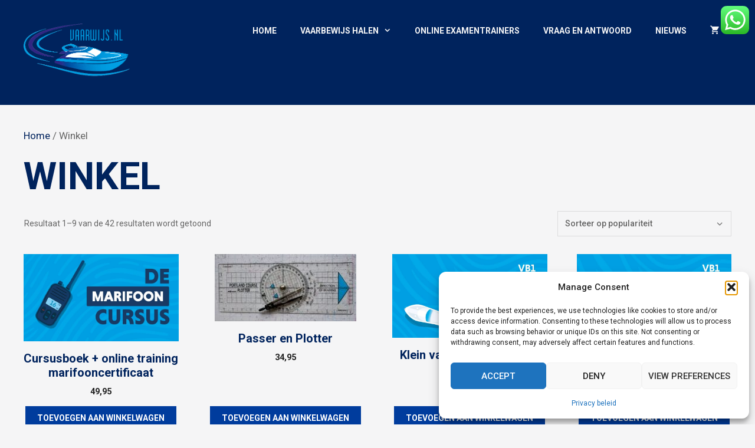

--- FILE ---
content_type: text/html; charset=UTF-8
request_url: https://vaarwijs.nl/winkel-2/
body_size: 38438
content:
<!DOCTYPE html>
<html lang="nl-NL">
<head>
	<meta charset="UTF-8">
	<meta name='robots' content='index, follow, max-image-preview:large, max-snippet:-1, max-video-preview:-1' />

<!-- Google Tag Manager for WordPress by gtm4wp.com -->
<script data-cfasync="false" data-pagespeed-no-defer>
	var gtm4wp_datalayer_name = "dataLayer";
	var dataLayer = dataLayer || [];
</script>
<!-- End Google Tag Manager for WordPress by gtm4wp.com --><meta name="viewport" content="width=device-width, initial-scale=1">
	<!-- This site is optimized with the Yoast SEO Premium plugin v26.6 (Yoast SEO v26.6) - https://yoast.com/wordpress/plugins/seo/ -->
	<title>Winkel - Vaarwijs.nl</title>
	<link rel="canonical" href="https://vaarwijs.nl/winkel-2/" />
	<link rel="next" href="https://vaarwijs.nl/winkel-2/page/2/" />
	<meta property="og:locale" content="nl_NL" />
	<meta property="og:type" content="article" />
	<meta property="og:title" content="Winkel" />
	<meta property="og:url" content="https://vaarwijs.nl/winkel-2/" />
	<meta property="og:site_name" content="Vaarwijs.nl" />
	<meta property="article:publisher" content="https://facebook.com/vaarwijs" />
	<meta property="article:modified_time" content="2022-06-15T11:31:16+00:00" />
	<meta property="og:image" content="https://vaarwijs.nl/wp-content/uploads/2019/03/logo-NL.png" />
	<meta property="og:image:width" content="409" />
	<meta property="og:image:height" content="223" />
	<meta property="og:image:type" content="image/png" />
	<script type="application/ld+json" class="yoast-schema-graph">{"@context":"https://schema.org","@graph":[{"@type":"WebPage","@id":"https://vaarwijs.nl/winkel-2/","url":"https://vaarwijs.nl/winkel-2/","name":"Winkel - Vaarwijs.nl","isPartOf":{"@id":"https://vaarwijs.nl/#website"},"primaryImageOfPage":{"@id":"https://vaarwijs.nl/winkel-2/#primaryimage"},"image":{"@id":"https://vaarwijs.nl/winkel-2/#primaryimage"},"thumbnailUrl":"https://vaarwijs.nl/wp-content/uploads/2020/07/SVE_LH_thumbCursus_marifonie.jpg","datePublished":"2018-10-19T15:21:05+00:00","dateModified":"2022-06-15T11:31:16+00:00","breadcrumb":{"@id":"https://vaarwijs.nl/winkel-2/#breadcrumb"},"inLanguage":"nl-NL","potentialAction":[{"@type":"ReadAction","target":["https://vaarwijs.nl/winkel-2/"]}]},{"@type":"ImageObject","inLanguage":"nl-NL","@id":"https://vaarwijs.nl/winkel-2/#primaryimage","url":"https://vaarwijs.nl/wp-content/uploads/2020/07/SVE_LH_thumbCursus_marifonie.jpg","contentUrl":"https://vaarwijs.nl/wp-content/uploads/2020/07/SVE_LH_thumbCursus_marifonie.jpg","width":679,"height":382,"caption":"marifoon cursus Vaarwijs"},{"@type":"BreadcrumbList","@id":"https://vaarwijs.nl/winkel-2/#breadcrumb","itemListElement":[{"@type":"ListItem","position":1,"name":"Home","item":"https://vaarwijs.nl/"},{"@type":"ListItem","position":2,"name":"Winkel"}]},{"@type":"WebSite","@id":"https://vaarwijs.nl/#website","url":"https://vaarwijs.nl/","name":"Vaarwijs.nl","description":"Vaar Beter Vaarwijs","publisher":{"@id":"https://vaarwijs.nl/#organization"},"potentialAction":[{"@type":"SearchAction","target":{"@type":"EntryPoint","urlTemplate":"https://vaarwijs.nl/?s={search_term_string}"},"query-input":{"@type":"PropertyValueSpecification","valueRequired":true,"valueName":"search_term_string"}}],"inLanguage":"nl-NL"},{"@type":["Organization","Place","EducationalOrganization"],"@id":"https://vaarwijs.nl/#organization","name":"Vaarwijs.nl","url":"https://vaarwijs.nl/","logo":{"@id":"https://vaarwijs.nl/winkel-2/#local-main-organization-logo"},"image":{"@id":"https://vaarwijs.nl/winkel-2/#local-main-organization-logo"},"sameAs":["https://facebook.com/vaarwijs","https://x.com/vaarwijs","https://instagram.com/vaarwijs.nl","https://www.tiktok.com/@vaarwijs","https://www.youtube.com/@Vaarwijs"],"address":{"@id":"https://vaarwijs.nl/winkel-2/#local-main-place-address"},"telephone":["+31388800575","+31629411318"],"openingHoursSpecification":[{"@type":"OpeningHoursSpecification","dayOfWeek":["Monday","Tuesday","Wednesday","Thursday","Friday","Saturday","Sunday"],"opens":"09:00","closes":"00:00"}],"email":"info@vaarwijs.nl","areaServed":"Nederland, België","vatID":"NL860321502B01","globalLocationNumber":"8719333056005"},{"@type":"PostalAddress","@id":"https://vaarwijs.nl/winkel-2/#local-main-place-address","streetAddress":"Wortmanstraat 109","addressLocality":"Kampen","postalCode":"8265AB","addressRegion":"Overijssel","addressCountry":"NL"},{"@type":"ImageObject","inLanguage":"nl-NL","@id":"https://vaarwijs.nl/winkel-2/#local-main-organization-logo","url":"https://vaarwijs.nl/wp-content/uploads/2019/03/logo-NL.png","contentUrl":"https://vaarwijs.nl/wp-content/uploads/2019/03/logo-NL.png","width":409,"height":223,"caption":"Vaarwijs.nl"}]}</script>
	<meta name="geo.placename" content="Kampen" />
	<meta name="geo.region" content="Nederland" />
	<!-- / Yoast SEO Premium plugin. -->


<link rel='dns-prefetch' href='//vaarwijs.nl' />
<link rel='dns-prefetch' href='//cdnjs.cloudflare.com' />
<link href='https://fonts.gstatic.com' crossorigin rel='preconnect' />
<link href='https://fonts.googleapis.com' crossorigin rel='preconnect' />
<link rel="alternate" type="application/rss+xml" title="Vaarwijs.nl &raquo; feed" href="https://vaarwijs.nl/feed/" />
<link rel="alternate" type="application/rss+xml" title="Vaarwijs.nl &raquo; reacties feed" href="https://vaarwijs.nl/comments/feed/" />
<link rel="alternate" type="application/rss+xml" title="Vaarwijs.nl &raquo; Producten feed" href="https://vaarwijs.nl/winkel-2/feed/" />
<style id='wp-img-auto-sizes-contain-inline-css'>
img:is([sizes=auto i],[sizes^="auto," i]){contain-intrinsic-size:3000px 1500px}
/*# sourceURL=wp-img-auto-sizes-contain-inline-css */
</style>
<link rel='stylesheet' id='generate-fonts-css' href='//fonts.googleapis.com/css?family=Roboto:100,100italic,300,300italic,regular,italic,500,500italic,700,700italic,900,900italic' media='all' />
<link rel='stylesheet' id='masterstudy-bootstrap-css' href='https://vaarwijs.nl/wp-content/plugins/masterstudy-lms-learning-management-system/_core/assets/vendors/bootstrap.min.css?ver=3.7.10' media='all' />
<link rel='stylesheet' id='masterstudy-bootstrap-custom-css' href='https://vaarwijs.nl/wp-content/plugins/masterstudy-lms-learning-management-system/_core/assets/vendors/ms-bootstrap-custom.css?ver=3.7.10' media='all' />
<style id='wp-emoji-styles-inline-css'>

	img.wp-smiley, img.emoji {
		display: inline !important;
		border: none !important;
		box-shadow: none !important;
		height: 1em !important;
		width: 1em !important;
		margin: 0 0.07em !important;
		vertical-align: -0.1em !important;
		background: none !important;
		padding: 0 !important;
	}
/*# sourceURL=wp-emoji-styles-inline-css */
</style>
<style id='wp-block-library-inline-css'>
:root{--wp-block-synced-color:#7a00df;--wp-block-synced-color--rgb:122,0,223;--wp-bound-block-color:var(--wp-block-synced-color);--wp-editor-canvas-background:#ddd;--wp-admin-theme-color:#007cba;--wp-admin-theme-color--rgb:0,124,186;--wp-admin-theme-color-darker-10:#006ba1;--wp-admin-theme-color-darker-10--rgb:0,107,160.5;--wp-admin-theme-color-darker-20:#005a87;--wp-admin-theme-color-darker-20--rgb:0,90,135;--wp-admin-border-width-focus:2px}@media (min-resolution:192dpi){:root{--wp-admin-border-width-focus:1.5px}}.wp-element-button{cursor:pointer}:root .has-very-light-gray-background-color{background-color:#eee}:root .has-very-dark-gray-background-color{background-color:#313131}:root .has-very-light-gray-color{color:#eee}:root .has-very-dark-gray-color{color:#313131}:root .has-vivid-green-cyan-to-vivid-cyan-blue-gradient-background{background:linear-gradient(135deg,#00d084,#0693e3)}:root .has-purple-crush-gradient-background{background:linear-gradient(135deg,#34e2e4,#4721fb 50%,#ab1dfe)}:root .has-hazy-dawn-gradient-background{background:linear-gradient(135deg,#faaca8,#dad0ec)}:root .has-subdued-olive-gradient-background{background:linear-gradient(135deg,#fafae1,#67a671)}:root .has-atomic-cream-gradient-background{background:linear-gradient(135deg,#fdd79a,#004a59)}:root .has-nightshade-gradient-background{background:linear-gradient(135deg,#330968,#31cdcf)}:root .has-midnight-gradient-background{background:linear-gradient(135deg,#020381,#2874fc)}:root{--wp--preset--font-size--normal:16px;--wp--preset--font-size--huge:42px}.has-regular-font-size{font-size:1em}.has-larger-font-size{font-size:2.625em}.has-normal-font-size{font-size:var(--wp--preset--font-size--normal)}.has-huge-font-size{font-size:var(--wp--preset--font-size--huge)}.has-text-align-center{text-align:center}.has-text-align-left{text-align:left}.has-text-align-right{text-align:right}.has-fit-text{white-space:nowrap!important}#end-resizable-editor-section{display:none}.aligncenter{clear:both}.items-justified-left{justify-content:flex-start}.items-justified-center{justify-content:center}.items-justified-right{justify-content:flex-end}.items-justified-space-between{justify-content:space-between}.screen-reader-text{border:0;clip-path:inset(50%);height:1px;margin:-1px;overflow:hidden;padding:0;position:absolute;width:1px;word-wrap:normal!important}.screen-reader-text:focus{background-color:#ddd;clip-path:none;color:#444;display:block;font-size:1em;height:auto;left:5px;line-height:normal;padding:15px 23px 14px;text-decoration:none;top:5px;width:auto;z-index:100000}html :where(.has-border-color){border-style:solid}html :where([style*=border-top-color]){border-top-style:solid}html :where([style*=border-right-color]){border-right-style:solid}html :where([style*=border-bottom-color]){border-bottom-style:solid}html :where([style*=border-left-color]){border-left-style:solid}html :where([style*=border-width]){border-style:solid}html :where([style*=border-top-width]){border-top-style:solid}html :where([style*=border-right-width]){border-right-style:solid}html :where([style*=border-bottom-width]){border-bottom-style:solid}html :where([style*=border-left-width]){border-left-style:solid}html :where(img[class*=wp-image-]){height:auto;max-width:100%}:where(figure){margin:0 0 1em}html :where(.is-position-sticky){--wp-admin--admin-bar--position-offset:var(--wp-admin--admin-bar--height,0px)}@media screen and (max-width:600px){html :where(.is-position-sticky){--wp-admin--admin-bar--position-offset:0px}}
/*# sourceURL=/wp-includes/css/dist/block-library/common.min.css */
</style>
<style id='classic-theme-styles-inline-css'>
/*! This file is auto-generated */
.wp-block-button__link{color:#fff;background-color:#32373c;border-radius:9999px;box-shadow:none;text-decoration:none;padding:calc(.667em + 2px) calc(1.333em + 2px);font-size:1.125em}.wp-block-file__button{background:#32373c;color:#fff;text-decoration:none}
/*# sourceURL=/wp-includes/css/classic-themes.min.css */
</style>
<link rel='stylesheet' id='ccw_main_css-css' href='https://vaarwijs.nl/wp-content/plugins/click-to-chat-for-whatsapp/prev/assets/css/mainstyles.css?ver=4.35' media='all' />
<link rel='stylesheet' id='contact-form-7-css' href='https://vaarwijs.nl/wp-content/plugins/contact-form-7/includes/css/styles.css?ver=6.1.4' media='all' />
<link rel='stylesheet' id='stm_lms_icons-css' href='https://vaarwijs.nl/wp-content/plugins/masterstudy-lms-learning-management-system/_core/assets/icons/style.css?ver=3.7.10' media='all' />
<link rel='stylesheet' id='video.js-css' href='https://vaarwijs.nl/wp-content/plugins/masterstudy-lms-learning-management-system/_core/assets/vendors/video-js.min.css?ver=3.7.10' media='all' />
<link rel='stylesheet' id='font-awesome-min-css' href='https://vaarwijs.nl/wp-content/plugins/masterstudy-lms-learning-management-system/_core/libraries/nuxy/metaboxes/assets/vendors/font-awesome.min.css?ver=3.7.10' media='all' />
<link rel='stylesheet' id='masterstudy-lms-learning-management-system-css' href='https://vaarwijs.nl/wp-content/plugins/masterstudy-lms-learning-management-system/_core/assets/css/stm_lms.css?ver=3.7.10' media='all' />
<link rel='stylesheet' id='stm-lms-noconflict/main-css' href='https://vaarwijs.nl/wp-content/plugins/masterstudy-lms-learning-management-system/_core/assets/css/parts/noconflict/main.css?ver=3.7.10' media='all' />
<link rel='stylesheet' id='linear-css' href='https://vaarwijs.nl/wp-content/plugins/masterstudy-lms-learning-management-system/_core/libraries/nuxy/taxonomy_meta/assets/linearicons/linear.css?ver=3.7.10' media='all' />
<link rel='stylesheet' id='pdc-layout-styles-css' href='https://vaarwijs.nl/wp-content/plugins/woocommerce-product-details-customiser/assets/css/layout.css?ver=cf2a4ad3311b27bcfaa349beed0868ab' media='only screen and (min-width: 768px)' />
<link rel='stylesheet' id='woocommerce-layout-css' href='https://vaarwijs.nl/wp-content/plugins/woocommerce/assets/css/woocommerce-layout.css?ver=10.4.3' media='all' />
<link rel='stylesheet' id='woocommerce-smallscreen-css' href='https://vaarwijs.nl/wp-content/plugins/woocommerce/assets/css/woocommerce-smallscreen.css?ver=10.4.3' media='only screen and (max-width: 768px)' />
<link rel='stylesheet' id='woocommerce-general-css' href='https://vaarwijs.nl/wp-content/plugins/woocommerce/assets/css/woocommerce.css?ver=10.4.3' media='all' />
<style id='woocommerce-inline-inline-css'>
.woocommerce form .form-row .required { visibility: visible; }
/*# sourceURL=woocommerce-inline-inline-css */
</style>
<link rel='stylesheet' id='cmplz-general-css' href='https://vaarwijs.nl/wp-content/plugins/complianz-gdpr/assets/css/cookieblocker.min.css?ver=1765959927' media='all' />
<link rel='stylesheet' id='generate-style-css' href='https://vaarwijs.nl/wp-content/themes/generatepress/assets/css/all.min.css?ver=3.6.1' media='all' />
<style id='generate-style-inline-css'>
body{background-color:#f5f5f6;color:#666666;}a{color:#00235d;}a:hover, a:focus, a:active{color:#00235d;}body .grid-container{max-width:1680px;}.wp-block-group__inner-container{max-width:1680px;margin-left:auto;margin-right:auto;}.site-header .header-image{width:180px;}.generate-back-to-top{font-size:20px;border-radius:3px;position:fixed;bottom:30px;right:30px;line-height:40px;width:40px;text-align:center;z-index:10;transition:opacity 300ms ease-in-out;opacity:0.1;transform:translateY(1000px);}.generate-back-to-top__show{opacity:1;transform:translateY(0);}:root{--contrast:#222222;--contrast-2:#575760;--contrast-3:#b2b2be;--base:#f0f0f0;--base-2:#f7f8f9;--base-3:#ffffff;--accent:#1e73be;}:root .has-contrast-color{color:var(--contrast);}:root .has-contrast-background-color{background-color:var(--contrast);}:root .has-contrast-2-color{color:var(--contrast-2);}:root .has-contrast-2-background-color{background-color:var(--contrast-2);}:root .has-contrast-3-color{color:var(--contrast-3);}:root .has-contrast-3-background-color{background-color:var(--contrast-3);}:root .has-base-color{color:var(--base);}:root .has-base-background-color{background-color:var(--base);}:root .has-base-2-color{color:var(--base-2);}:root .has-base-2-background-color{background-color:var(--base-2);}:root .has-base-3-color{color:var(--base-3);}:root .has-base-3-background-color{background-color:var(--base-3);}:root .has-accent-color{color:var(--accent);}:root .has-accent-background-color{background-color:var(--accent);}body, button, input, select, textarea{font-family:"Roboto", sans-serif;}body{line-height:1.5;}.entry-content > [class*="wp-block-"]:not(:last-child):not(.wp-block-heading){margin-bottom:1.5em;}.main-title{font-size:45px;}.main-navigation a, .menu-toggle{font-weight:600;text-transform:uppercase;font-size:14px;}.main-navigation .main-nav ul ul li a{font-size:13px;}.widget-title{font-weight:600;text-transform:uppercase;font-size:17px;}.sidebar .widget, .footer-widgets .widget{font-size:14px;}button:not(.menu-toggle),html input[type="button"],input[type="reset"],input[type="submit"],.button,.wp-block-button .wp-block-button__link{font-weight:600;text-transform:uppercase;font-size:14px;}h1{font-weight:600;text-transform:uppercase;font-size:65px;}h2{font-weight:600;text-transform:uppercase;font-size:26px;}h3{font-weight:600;text-transform:uppercase;font-size:17px;}h4{font-weight:600;text-transform:uppercase;font-size:16px;line-height:1.2em;}h5{font-weight:600;text-transform:uppercase;font-size:16px;line-height:1.2em;}h6{font-weight:600;text-transform:uppercase;font-size:16px;line-height:1.2em;}.site-info{font-size:14px;}@media (max-width:768px){.main-title{font-size:30px;}h1{font-size:30px;}h2{font-size:25px;}}.top-bar{background-color:#636363;color:#ffffff;}.top-bar a{color:#ffffff;}.top-bar a:hover{color:#303030;}.site-header{background-color:#00235d;color:#ffffff;}.site-header a{color:#f5f5f6;}.main-title a,.main-title a:hover{color:#ffffff;}.site-description{color:#f5f5f6;}.main-navigation,.main-navigation ul ul{background-color:rgba(255,255,255,0);}.main-navigation .main-nav ul li a, .main-navigation .menu-toggle, .main-navigation .menu-bar-items{color:#f5f5f6;}.main-navigation .main-nav ul li:not([class*="current-menu-"]):hover > a, .main-navigation .main-nav ul li:not([class*="current-menu-"]):focus > a, .main-navigation .main-nav ul li.sfHover:not([class*="current-menu-"]) > a, .main-navigation .menu-bar-item:hover > a, .main-navigation .menu-bar-item.sfHover > a{color:#f5f5f6;background-color:rgba(255,255,255,0);}button.menu-toggle:hover,button.menu-toggle:focus,.main-navigation .mobile-bar-items a,.main-navigation .mobile-bar-items a:hover,.main-navigation .mobile-bar-items a:focus{color:#f5f5f6;}.main-navigation .main-nav ul li[class*="current-menu-"] > a{color:#f5f5f6;background-color:rgba(255,255,255,0);}.navigation-search input[type="search"],.navigation-search input[type="search"]:active, .navigation-search input[type="search"]:focus, .main-navigation .main-nav ul li.search-item.active > a, .main-navigation .menu-bar-items .search-item.active > a{color:#f5f5f6;background-color:rgba(255,255,255,0);}.main-navigation ul ul{background-color:#3f3f3f;}.main-navigation .main-nav ul ul li a{color:#ffffff;}.main-navigation .main-nav ul ul li:not([class*="current-menu-"]):hover > a,.main-navigation .main-nav ul ul li:not([class*="current-menu-"]):focus > a, .main-navigation .main-nav ul ul li.sfHover:not([class*="current-menu-"]) > a{color:#ffffff;background-color:#4f4f4f;}.main-navigation .main-nav ul ul li[class*="current-menu-"] > a{color:#ffffff;background-color:#4f4f4f;}.separate-containers .inside-article, .separate-containers .comments-area, .separate-containers .page-header, .one-container .container, .separate-containers .paging-navigation, .inside-page-header{background-color:#f5f5f6;}.entry-header h1,.page-header h1{color:#00235d;}.entry-title a{color:#00235d;}.entry-title a:hover{color:#00235d;}.entry-meta{color:#595959;}.entry-meta a{color:#595959;}.entry-meta a:hover{color:#00235d;}h1{color:#00235d;}h2{color:#00235d;}h3{color:#00235d;}h4{color:#00235d;}h5{color:#00235d;}.sidebar .widget{background-color:#ffffff;}.sidebar .widget .widget-title{color:#000000;}.footer-widgets{color:#ffffff;background-color:#00235d;}.footer-widgets a{color:#ffffff;}.footer-widgets .widget-title{color:#ffffff;}.site-info{color:#ffffff;background-color:#00235d;}.site-info a{color:#ffffff;}.site-info a:hover{color:#ffffff;}.footer-bar .widget_nav_menu .current-menu-item a{color:#ffffff;}input[type="text"],input[type="email"],input[type="url"],input[type="password"],input[type="search"],input[type="tel"],input[type="number"],textarea,select{color:#666666;background-color:#f5f5f6;border-color:#cccccc;}input[type="text"]:focus,input[type="email"]:focus,input[type="url"]:focus,input[type="password"]:focus,input[type="search"]:focus,input[type="tel"]:focus,input[type="number"]:focus,textarea:focus,select:focus{color:#666666;background-color:#f5f5f6;border-color:#bfbfbf;}button,html input[type="button"],input[type="reset"],input[type="submit"],a.button,a.wp-block-button__link:not(.has-background){color:#ffffff;background-color:#003c9d;}button:hover,html input[type="button"]:hover,input[type="reset"]:hover,input[type="submit"]:hover,a.button:hover,button:focus,html input[type="button"]:focus,input[type="reset"]:focus,input[type="submit"]:focus,a.button:focus,a.wp-block-button__link:not(.has-background):active,a.wp-block-button__link:not(.has-background):focus,a.wp-block-button__link:not(.has-background):hover{color:#ffffff;background-color:#003c9d;}a.generate-back-to-top{background-color:rgba(204,31,46,0);color:#ffffff;}a.generate-back-to-top:hover,a.generate-back-to-top:focus{background-color:rgba(204,31,46,0);color:#ffffff;}:root{--gp-search-modal-bg-color:var(--base-3);--gp-search-modal-text-color:var(--contrast);--gp-search-modal-overlay-bg-color:rgba(0,0,0,0.2);}@media (max-width: 815px){.main-navigation .menu-bar-item:hover > a, .main-navigation .menu-bar-item.sfHover > a{background:none;color:#f5f5f6;}}.inside-top-bar{padding:20px;}.inside-header{padding:40px;}.site-main .wp-block-group__inner-container{padding:40px;}.entry-content .alignwide, body:not(.no-sidebar) .entry-content .alignfull{margin-left:-40px;width:calc(100% + 80px);max-width:calc(100% + 80px);}.separate-containers .widget, .separate-containers .site-main > *, .separate-containers .page-header, .widget-area .main-navigation{margin-bottom:40px;}.separate-containers .site-main{margin:40px;}.both-right.separate-containers .inside-left-sidebar{margin-right:20px;}.both-right.separate-containers .inside-right-sidebar{margin-left:20px;}.both-left.separate-containers .inside-left-sidebar{margin-right:20px;}.both-left.separate-containers .inside-right-sidebar{margin-left:20px;}.separate-containers .page-header-image, .separate-containers .page-header-contained, .separate-containers .page-header-image-single, .separate-containers .page-header-content-single{margin-top:40px;}.separate-containers .inside-right-sidebar, .separate-containers .inside-left-sidebar{margin-top:40px;margin-bottom:40px;}.main-navigation .main-nav ul li a,.menu-toggle,.main-navigation .mobile-bar-items a{line-height:25px;}.main-navigation .main-nav ul ul li a{padding:15px 20px 15px 20px;}.navigation-search input[type="search"]{height:25px;}.rtl .menu-item-has-children .dropdown-menu-toggle{padding-left:20px;}.menu-item-has-children ul .dropdown-menu-toggle{padding-top:15px;padding-bottom:15px;margin-top:-15px;}.rtl .main-navigation .main-nav ul li.menu-item-has-children > a{padding-right:20px;}.footer-widgets{padding:25px 40px 20px 40px;}.site-info{padding:0px 20px 25px 20px;}@media (max-width:768px){.separate-containers .inside-article, .separate-containers .comments-area, .separate-containers .page-header, .separate-containers .paging-navigation, .one-container .site-content, .inside-page-header{padding:20px;}.site-main .wp-block-group__inner-container{padding:20px;}.site-info{padding-right:10px;padding-left:10px;}.entry-content .alignwide, body:not(.no-sidebar) .entry-content .alignfull{margin-left:-20px;width:calc(100% + 40px);max-width:calc(100% + 40px);}}/* End cached CSS */@media (max-width: 815px){.main-navigation .menu-toggle,.main-navigation .mobile-bar-items,.sidebar-nav-mobile:not(#sticky-placeholder){display:block;}.main-navigation ul,.gen-sidebar-nav{display:none;}[class*="nav-float-"] .site-header .inside-header > *{float:none;clear:both;}}
body{background-repeat:no-repeat;background-attachment:fixed;background-position:center bottom;}.site-header{background-attachment:fixed;}.footer-widgets{background-repeat:no-repeat;background-size:cover;background-position:center top;}
.dynamic-author-image-rounded{border-radius:100%;}.dynamic-featured-image, .dynamic-author-image{vertical-align:middle;}.one-container.blog .dynamic-content-template:not(:last-child), .one-container.archive .dynamic-content-template:not(:last-child){padding-bottom:0px;}.dynamic-entry-excerpt > p:last-child{margin-bottom:0px;}
@media (max-width: 815px){.main-navigation .main-nav ul li a,.main-navigation .menu-toggle,.main-navigation .mobile-bar-items a,.main-navigation .menu-bar-item > a{line-height:50px;}.main-navigation .site-logo.navigation-logo img, .mobile-header-navigation .site-logo.mobile-header-logo img, .navigation-search input[type="search"]{height:50px;}}.main-navigation.slideout-navigation .main-nav > ul > li > a{line-height:60px;}
/*# sourceURL=generate-style-inline-css */
</style>
<link rel='stylesheet' id='generate-font-icons-css' href='https://vaarwijs.nl/wp-content/themes/generatepress/assets/css/components/font-icons.min.css?ver=3.6.1' media='all' />
<link rel='stylesheet' id='vaarwijs-faq-style-css' href='https://vaarwijs.nl/wp-content/plugins/vaarwijs-faq/assets/css/vaarwijs-faq.css?ver=1.0.0' media='all' />
<link rel='stylesheet' id='mollie-applepaydirect-css' href='https://vaarwijs.nl/wp-content/plugins/mollie-payments-for-woocommerce/public/css/mollie-applepaydirect.min.css?ver=1765959933' media='screen' />
<link rel='stylesheet' id='generate-blog-images-css' href='https://vaarwijs.nl/wp-content/plugins/gp-premium/blog/functions/css/featured-images.min.css?ver=2.5.5' media='all' />
<link rel='stylesheet' id='generate-offside-css' href='https://vaarwijs.nl/wp-content/plugins/gp-premium/menu-plus/functions/css/offside.min.css?ver=2.5.5' media='all' />
<style id='generate-offside-inline-css'>
:root{--gp-slideout-width:265px;}.slideout-navigation.main-navigation{background-color:#00235d;}.slideout-navigation.main-navigation .main-nav ul li a{color:#ffffff;font-weight:600;text-transform:uppercase;font-size:18px;}.slideout-navigation.main-navigation.do-overlay .main-nav ul ul li a{font-size:1em;font-size:17px;}@media (max-width:768px){.slideout-navigation.main-navigation .main-nav ul li a{font-size:16px;}.slideout-navigation.main-navigation .main-nav ul ul li a{font-size:15px;}}.slideout-navigation.main-navigation .main-nav ul li:not([class*="current-menu-"]):hover > a, .slideout-navigation.main-navigation .main-nav ul li:not([class*="current-menu-"]):focus > a, .slideout-navigation.main-navigation .main-nav ul li.sfHover:not([class*="current-menu-"]) > a{color:#ffffff;}.slideout-navigation.main-navigation .main-nav ul li[class*="current-menu-"] > a{color:#ffffff;}.slideout-navigation, .slideout-navigation a{color:#ffffff;}.slideout-navigation button.slideout-exit{color:#ffffff;padding-left:20px;padding-right:20px;}.slideout-navigation .dropdown-menu-toggle:before{content:"\f107";}.slideout-navigation .sfHover > a .dropdown-menu-toggle:before{content:"\f106";}@media (max-width: 815px){.menu-bar-item.slideout-toggle{display:none;}}
/*# sourceURL=generate-offside-inline-css */
</style>
<link rel='stylesheet' id='gp-premium-icons-css' href='https://vaarwijs.nl/wp-content/plugins/gp-premium/general/icons/icons.min.css?ver=2.5.5' media='all' />
<link rel='stylesheet' id='generate-woocommerce-css' href='https://vaarwijs.nl/wp-content/plugins/gp-premium/woocommerce/functions/css/woocommerce.min.css?ver=2.5.5' media='all' />
<style id='generate-woocommerce-inline-css'>
.woocommerce ul.products li.product .woocommerce-LoopProduct-link h2, .woocommerce ul.products li.product .woocommerce-loop-category__title{font-weight:bold;text-transform:none;font-size:20px;}.woocommerce .up-sells ul.products li.product .woocommerce-LoopProduct-link h2, .woocommerce .cross-sells ul.products li.product .woocommerce-LoopProduct-link h2, .woocommerce .related ul.products li.product .woocommerce-LoopProduct-link h2{font-size:20px;}.woocommerce #respond input#submit, .woocommerce a.button, .woocommerce button.button, .woocommerce input.button, .wc-block-components-button{color:#ffffff;background-color:#003c9d;text-decoration:none;font-weight:600;text-transform:uppercase;font-size:14px;}.woocommerce #respond input#submit:hover, .woocommerce a.button:hover, .woocommerce button.button:hover, .woocommerce input.button:hover, .wc-block-components-button:hover{color:#ffffff;background-color:#003c9d;}.woocommerce #respond input#submit.alt, .woocommerce a.button.alt, .woocommerce button.button.alt, .woocommerce input.button.alt, .woocommerce #respond input#submit.alt.disabled, .woocommerce #respond input#submit.alt.disabled:hover, .woocommerce #respond input#submit.alt:disabled, .woocommerce #respond input#submit.alt:disabled:hover, .woocommerce #respond input#submit.alt:disabled[disabled], .woocommerce #respond input#submit.alt:disabled[disabled]:hover, .woocommerce a.button.alt.disabled, .woocommerce a.button.alt.disabled:hover, .woocommerce a.button.alt:disabled, .woocommerce a.button.alt:disabled:hover, .woocommerce a.button.alt:disabled[disabled], .woocommerce a.button.alt:disabled[disabled]:hover, .woocommerce button.button.alt.disabled, .woocommerce button.button.alt.disabled:hover, .woocommerce button.button.alt:disabled, .woocommerce button.button.alt:disabled:hover, .woocommerce button.button.alt:disabled[disabled], .woocommerce button.button.alt:disabled[disabled]:hover, .woocommerce input.button.alt.disabled, .woocommerce input.button.alt.disabled:hover, .woocommerce input.button.alt:disabled, .woocommerce input.button.alt:disabled:hover, .woocommerce input.button.alt:disabled[disabled], .woocommerce input.button.alt:disabled[disabled]:hover{color:#ffffff;background-color:#1e73be;}.woocommerce #respond input#submit.alt:hover, .woocommerce a.button.alt:hover, .woocommerce button.button.alt:hover, .woocommerce input.button.alt:hover{color:#ffffff;background-color:#377fbf;}button.wc-block-components-panel__button{font-size:inherit;}.woocommerce .star-rating span:before, .woocommerce p.stars:hover a::before{color:#ffa200;}.woocommerce span.onsale{background-color:#222222;color:#ffffff;}.woocommerce ul.products li.product .price, .woocommerce div.product p.price{color:#222222;}.woocommerce div.product .woocommerce-tabs ul.tabs li a{color:#222222;}.woocommerce div.product .woocommerce-tabs ul.tabs li a:hover, .woocommerce div.product .woocommerce-tabs ul.tabs li.active a{color:#1e73be;}.woocommerce-message{background-color:#0b9444;color:#ffffff;}div.woocommerce-message a.button, div.woocommerce-message a.button:focus, div.woocommerce-message a.button:hover, div.woocommerce-message a, div.woocommerce-message a:focus, div.woocommerce-message a:hover{color:#ffffff;}.woocommerce-info{background-color:#1e73be;color:#ffffff;}div.woocommerce-info a.button, div.woocommerce-info a.button:focus, div.woocommerce-info a.button:hover, div.woocommerce-info a, div.woocommerce-info a:focus, div.woocommerce-info a:hover{color:#ffffff;}.woocommerce-error{background-color:#e8626d;color:#ffffff;}div.woocommerce-error a.button, div.woocommerce-error a.button:focus, div.woocommerce-error a.button:hover, div.woocommerce-error a, div.woocommerce-error a:focus, div.woocommerce-error a:hover{color:#ffffff;}.woocommerce-product-details__short-description{color:#666666;}#wc-mini-cart{background-color:#ffffff;color:#000000;}#wc-mini-cart a:not(.button), #wc-mini-cart a.remove{color:#000000;}#wc-mini-cart .button{color:#ffffff;}#wc-mini-cart .button:hover, #wc-mini-cart .button:focus, #wc-mini-cart .button:active{color:#ffffff;}.woocommerce #content div.product div.images, .woocommerce div.product div.images, .woocommerce-page #content div.product div.images, .woocommerce-page div.product div.images{width:50%;}.add-to-cart-panel{background-color:#ffffff;color:#000000;}.add-to-cart-panel a:not(.button){color:#000000;}.woocommerce .widget_price_filter .price_slider_wrapper .ui-widget-content{background-color:#dddddd;}.woocommerce .widget_price_filter .ui-slider .ui-slider-range, .woocommerce .widget_price_filter .ui-slider .ui-slider-handle{background-color:#666666;}.wc-columns-container .products, .woocommerce .related ul.products, .woocommerce .up-sells ul.products{grid-gap:50px;}@media (max-width: 1024px){.woocommerce .wc-columns-container.wc-tablet-columns-2 .products{-ms-grid-columns:(1fr)[2];grid-template-columns:repeat(2, 1fr);}.wc-related-upsell-tablet-columns-2 .related ul.products, .wc-related-upsell-tablet-columns-2 .up-sells ul.products{-ms-grid-columns:(1fr)[2];grid-template-columns:repeat(2, 1fr);}}@media (max-width:768px){.add-to-cart-panel .continue-shopping{background-color:#ffffff;}.woocommerce #content div.product div.images,.woocommerce div.product div.images,.woocommerce-page #content div.product div.images,.woocommerce-page div.product div.images{width:100%;}}@media (max-width: 815px){.mobile-bar-items + .menu-toggle{text-align:left;}nav.toggled .main-nav li.wc-menu-item{display:none !important;}body.nav-search-enabled .wc-menu-cart-activated:not(#mobile-header) .mobile-bar-items{float:right;position:relative;}.nav-search-enabled .wc-menu-cart-activated:not(#mobile-header) .menu-toggle{float:left;width:auto;}.mobile-bar-items.wc-mobile-cart-items{z-index:1;}}
/*# sourceURL=generate-woocommerce-inline-css */
</style>
<link rel='stylesheet' id='generate-woocommerce-mobile-css' href='https://vaarwijs.nl/wp-content/plugins/gp-premium/woocommerce/functions/css/woocommerce-mobile.min.css?ver=2.5.5' media='(max-width:768px)' />
<link rel='stylesheet' id='select2-css' href='https://cdnjs.cloudflare.com/ajax/libs/select2/4.0.7/css/select2.min.css?ver=4.8.7' media='all' />
<script src="https://vaarwijs.nl/wp-includes/js/jquery/jquery.min.js?ver=3.7.1" id="jquery-core-js"></script>
<script src="https://vaarwijs.nl/wp-includes/js/jquery/jquery-migrate.min.js?ver=3.4.1" id="jquery-migrate-js"></script>
<script id="stm-lms-lms-js-extra">
var stm_lms_vars = {"symbol":"\u20ac","position":"left","currency_thousands":".","wp_rest_nonce":"058fd32501","translate":{"delete":"Are you sure you want to delete this course from cart?"}};
//# sourceURL=stm-lms-lms-js-extra
</script>
<script src="https://vaarwijs.nl/wp-content/plugins/masterstudy-lms-learning-management-system/_core/assets/js/lms.js?ver=3.7.10" id="stm-lms-lms-js"></script>
<script src="https://vaarwijs.nl/wp-content/plugins/woocommerce/assets/js/jquery-blockui/jquery.blockUI.min.js?ver=2.7.0-wc.10.4.3" id="wc-jquery-blockui-js" defer data-wp-strategy="defer"></script>
<script id="wc-add-to-cart-js-extra">
var wc_add_to_cart_params = {"ajax_url":"/wp-admin/admin-ajax.php","wc_ajax_url":"/?wc-ajax=%%endpoint%%","i18n_view_cart":"Bekijk winkelwagen","cart_url":"https://vaarwijs.nl/winkelmand/","is_cart":"","cart_redirect_after_add":"no"};
//# sourceURL=wc-add-to-cart-js-extra
</script>
<script src="https://vaarwijs.nl/wp-content/plugins/woocommerce/assets/js/frontend/add-to-cart.min.js?ver=10.4.3" id="wc-add-to-cart-js" defer data-wp-strategy="defer"></script>
<script src="https://vaarwijs.nl/wp-content/plugins/woocommerce/assets/js/js-cookie/js.cookie.min.js?ver=2.1.4-wc.10.4.3" id="wc-js-cookie-js" defer data-wp-strategy="defer"></script>
<script id="woocommerce-js-extra">
var woocommerce_params = {"ajax_url":"/wp-admin/admin-ajax.php","wc_ajax_url":"/?wc-ajax=%%endpoint%%","i18n_password_show":"Wachtwoord weergeven","i18n_password_hide":"Wachtwoord verbergen"};
//# sourceURL=woocommerce-js-extra
</script>
<script src="https://vaarwijs.nl/wp-content/plugins/woocommerce/assets/js/frontend/woocommerce.min.js?ver=10.4.3" id="woocommerce-js" defer data-wp-strategy="defer"></script>
<script src="https://vaarwijs.nl/wp-content/plugins/woocommerce/assets/js/selectWoo/selectWoo.full.min.js?ver=1.0.9-wc.10.4.3" id="selectWoo-js" defer data-wp-strategy="defer"></script>
<link rel="https://api.w.org/" href="https://vaarwijs.nl/wp-json/" /><link rel="EditURI" type="application/rsd+xml" title="RSD" href="https://vaarwijs.nl/xmlrpc.php?rsd" />
<style type='text/css'> .ae_data .elementor-editor-element-setting {
            display:none !important;
            }
            </style>		<script>
			var stm_lms_pro_nonces = {"stm_lms_pro_search_courses":"8c62b5d261","stm_lms_pro_udemy_import_courses":"eb292ebac6","stm_lms_pro_udemy_publish_course":"e448c56193","stm_lms_pro_udemy_import_curriculum":"417499ec01","stm_lms_pro_save_addons":"52a7b2cc7d","stm_lms_create_announcement":"d88264b312","stm_lms_get_course_info":"8d6bd6e7fb","stm_lms_get_course_students":"c00953dbb7","stm_lms_change_post_status":"42012b6858","stm_lms_media_library_get_files":"b37a44f2cb","stm_lms_pro_upload_image":"65eb1f9c2f","stm_lms_media_library_get_file_by_id":"93375bed1d","stm_lms_media_library_delete_file":"fa26f59732","stm_lms_media_library_search_file":"b652be27a6","stm_lms_media_library_clear_integration_cache":"ade82c3b50","stm_lms_add_to_cart_subscription":"1e29661ef1"};
		</script>
			<script type="text/javascript">
		var stm_lms_ajaxurl = 'https://vaarwijs.nl/wp-admin/admin-ajax.php';
		var stm_lms_resturl = 'https://vaarwijs.nl/wp-json/stm-lms/v1';
		var ms_lms_resturl = 'https://vaarwijs.nl/wp-json/masterstudy-lms/v2';
		var ms_lms_nonce = '058fd32501';
		var stm_ajax_add_pear_hb = '9f69a05c5d';
			</script>
	<style>
		.vue_is_disabled {
			display: none;
		}
		#wp-admin-bar-lms-settings img {
			max-width: 16px;
			vertical-align: sub;
		}
	</style>
		<script>
		var stm_lms_nonces = {"stm_install_starter_theme":"6d79a8bd5e","load_modal":"9bc8a1ea66","load_content":"6e2039a54d","start_quiz":"2615e2f3f9","user_answers":"f02d48a9cd","get_order_info":"f5c3ee5a1b","user_orders":"a596e069dc","stm_lms_get_instructor_courses":"a7712d5736","stm_lms_add_comment":"38a735dc6b","stm_lms_manage_students":"b471ca3837","stm_lms_get_comments":"81ab8d353e","stm_lms_login":"b577be26fd","stm_lms_register":"ebd3e0e779","stm_lms_become_instructor":"56edd07a68","stm_lms_enterprise":"040544b186","stm_lms_get_user_courses":"3c98ec86e7","stm_lms_get_user_quizzes":"6acc63c0af","stm_lms_wishlist":"59d3008a67","stm_lms_save_user_info":"a5266ce4fb","stm_lms_lost_password":"91c93b572f","stm_lms_change_avatar":"6ea1b65cfb","stm_lms_delete_avatar":"742f387cfc","stm_lms_complete_lesson":"6611689029","stm_lms_use_membership":"472ef9c928","stm_lms_change_featured":"7a4c1e043f","stm_lms_delete_course_subscription":"da462a1da2","stm_lms_get_reviews":"3bcb82a38a","stm_lms_add_review":"7eee18f7f1","stm_lms_add_to_cart":"93bcf3441e","stm_lms_delete_from_cart":"aebc3d873e","stm_lms_purchase":"82512d3ed7","stm_lms_send_message":"0680224aa6","stm_lms_get_user_conversations":"b4b3e61298","stm_lms_get_user_messages":"4c60f36aee","stm_lms_clear_new_messages":"164d3ac6f8","wpcfto_save_settings":"b11e740cc6","stm_lms_tables_update":"e558ff00b3","stm_lms_get_enterprise_groups":"1be81c0c38","stm_lms_get_enterprise_group":"129a647779","stm_lms_add_enterprise_group":"4c6faaa25c","stm_lms_delete_enterprise_group":"704ea93ca8","stm_lms_add_to_cart_enterprise":"417c4f1d99","stm_lms_get_user_ent_courses":"bc910e6e78","stm_lms_delete_user_ent_courses":"4336f4b0f0","stm_lms_add_user_ent_courses":"b8a8cb66c0","stm_lms_change_ent_group_admin":"b3a7598214","stm_lms_delete_user_from_group":"1475d25be1","stm_lms_import_groups":"80c6900799","stm_lms_edit_user_answer":"29fc613994","stm_lms_get_user_points_history":"0167ad4971","stm_lms_buy_for_points":"1cf1468498","stm_lms_get_point_users":"bd004bacc3","stm_lms_get_user_points_history_admin":"4f4a85e651","stm_lms_change_points":"fbe18f1490","stm_lms_delete_points":"58f77e4fcb","stm_lms_get_user_bundles":"9539247fbd","stm_lms_change_bundle_status":"9e5de12db5","stm_lms_delete_bundle":"99f47d2443","stm_lms_check_certificate_code":"1885dcbe12","stm_lms_get_google_classroom_courses":"cb527e5e30","stm_lms_get_google_classroom_course":"82b8e88918","stm_lms_get_google_classroom_publish_course":"c7fd34f87a","stm_lms_get_g_c_get_archive_page":"91739a0410","install_zoom_addon":"24bc5a321f","stm_lms_get_course_cookie_redirect":"25bcab5b3c","stm_get_certificates":"436a5177bd","stm_get_certificate_fields":"8ff95409d2","stm_save_certificate":"e72c5669f6","stm_upload_certificate_images":"bf307735e2","stm_generate_certificates_preview":"f3f5f4e950","stm_save_default_certificate":"a7242be83f","stm_delete_default_certificate":"75e3b821eb","stm_save_certificate_category":"40323408d1","stm_delete_certificate_category":"73357ffd3d","stm_get_certificate_categories":"7e4f5c383a","stm_get_certificate":"4cdaaf39b4","stm_delete_certificate":"08a0c3175e","stm_lms_get_users_submissions":"64a1d931fa","stm_lms_update_user_status":"d502e005e1","stm_lms_hide_become_instructor_notice":"cd60c5e94b","stm_lms_ban_user":"627f68d96d","stm_lms_save_forms":"383aeb4789","stm_lms_get_forms":"1374352d2f","stm_lms_upload_form_file":"78ba3a9677","stm_lms_dashboard_get_course_students":"9ab90fbcd3","stm_lms_dashboard_delete_user_from_course":"353018591e","stm_lms_dashboard_add_user_to_course":"785e1d015e","stm_lms_dashboard_import_users_to_course":"3a3e3669a4","stm_lms_dashboard_export_course_students_to_csv":"f15aafad0d","stm_lms_add_to_cart_guest":"a09608f0ec","stm_lms_fast_login":"bd2d71471c","stm_lms_fast_register":"2a090c7be6","stm_lms_change_lms_author":"5c0b3ef4da","stm_lms_add_student_manually":"250d130052","stm_lms_change_course_status":"b018592652","stm_lms_total_progress":"951e614510","stm_lms_add_h5p_result":"7c1f4166c0","stm_lms_toggle_buying":"0f4b59452a","stm_lms_logout":"42a9c9e24d","stm_lms_restore_password":"a125899e27","stm_lms_hide_announcement":"48b0c98b2b","stm_lms_get_curriculum_v2":"61aebe7fbf","stm_lms_dashboard_get_student_progress":"3727fd32ca","stm_lms_dashboard_set_student_item_progress":"d485eead26","stm_lms_dashboard_reset_student_progress":"fbea8a30b8","stm_lms_dashboard_get_courses_list":"feff1a670a","stm_lms_dashboard_get_student_assignments":"7a7ec34683","stm_lms_dashboard_get_student_quizzes":"7b02469f26","stm_lms_dashboard_get_student_quiz":"ae1bf54f16","stm_lms_wizard_save_settings":"cf524823c2","stm_lms_wizard_save_business_type":"fa46e135f1","stm_lms_get_enrolled_assingments":"6dc51ccbee","stm-lms-starter-theme-install":"bcb89ce004","stm_lms_enrolled_quizzes":"3e52f9efe1","stm_lms_add_to_cart_subscription":"1e29661ef1"};
	</script>
		<style>
		:root {
							--accent-100: rgba(34,122,255,1);
				--accent-70: rgba(34, 122, 255, 0.7);
				--accent-50: rgba(34, 122, 255, 0.5);
				--accent-30: rgba(34, 122, 255, 0.3);
				--accent-10: rgba(34, 122, 255, 0.1);
				--accent-5: rgba(34, 122, 255, 0.05);
				--accent-0: rgba(34, 122, 255, 0);
				--accent-hover: rgba(34, 122, 255, 0.85);
							--warning-100: rgba(255,168,0,1);
				--warning-70: rgba(255, 168, 0, 0.7);
				--warning-50: rgba(255, 168, 0, 0.5);
				--warning-30: rgba(255, 168, 0, 0.3);
				--warning-10: rgba(255, 168, 0, 0.1);
				--warning-5: rgba(255, 168, 0, 0.05);
				--warning-0: rgba(255, 168, 0, 0);
				--warning-hover: rgba(255, 168, 0, 0.85);
							--danger-100: rgba(255,57,69,1);
				--danger-70: rgba(255, 57, 69, 0.7);
				--danger-50: rgba(255, 57, 69, 0.5);
				--danger-30: rgba(255, 57, 69, 0.3);
				--danger-10: rgba(255, 57, 69, 0.1);
				--danger-5: rgba(255, 57, 69, 0.05);
				--danger-0: rgba(255, 57, 69, 0);
				--danger-hover: rgba(255, 57, 69, 0.85);
							--success-100: rgba(97,204,47,1);
				--success-70: rgba(97, 204, 47, 0.7);
				--success-50: rgba(97, 204, 47, 0.5);
				--success-30: rgba(97, 204, 47, 0.3);
				--success-10: rgba(97, 204, 47, 0.1);
				--success-5: rgba(97, 204, 47, 0.05);
				--success-0: rgba(97, 204, 47, 0);
				--success-hover: rgba(97, 204, 47, 0.85);
					}
	</style>
				<style>.cmplz-hidden {
					display: none !important;
				}</style>
<!-- Google Tag Manager for WordPress by gtm4wp.com -->
<!-- GTM Container placement set to manual -->
<script data-cfasync="false" data-pagespeed-no-defer>
	var dataLayer_content = {"pagePostType":"product"};
	dataLayer.push( dataLayer_content );
</script>
<script data-cfasync="false" data-pagespeed-no-defer>
(function(w,d,s,l,i){w[l]=w[l]||[];w[l].push({'gtm.start':
new Date().getTime(),event:'gtm.js'});var f=d.getElementsByTagName(s)[0],
j=d.createElement(s),dl=l!='dataLayer'?'&l='+l:'';j.async=true;j.src=
'//www.googletagmanager.com/gtm.js?id='+i+dl;f.parentNode.insertBefore(j,f);
})(window,document,'script','dataLayer','GTM-MN33CVB');
</script>
<!-- End Google Tag Manager for WordPress by gtm4wp.com -->	<script type="text/javascript">
		var stm_wpcfto_ajaxurl = 'https://vaarwijs.nl/wp-admin/admin-ajax.php';
	</script>

	<style>
		.vue_is_disabled {
			display: none;
		}
	</style>
		<script>
		var stm_wpcfto_nonces = {"wpcfto_save_settings":"b11e740cc6","get_image_url":"d79b7c8db5","wpcfto_upload_file":"497743fbad","wpcfto_search_posts":"050cdc3b96","wpcfto_regenerate_fonts":"1c6adc75fe","wpcfto_create_term":"67d8a07bf6"};
	</script>
	<style type="text/css" id="tve_global_variables">:root{--tcb-background-author-image:url(https://vaarwijs.nl/wp-content/plugins/thrive-quiz-builder/tcb/editor/css/images/author_image.png);--tcb-background-user-image:url();--tcb-background-featured-image-thumbnail:url(https://vaarwijs.nl/wp-content/uploads/2020/07/SVE_LH_thumbCursus_marifonie.jpg);}</style>	<noscript><style>.woocommerce-product-gallery{ opacity: 1 !important; }</style></noscript>
	<meta name="generator" content="Elementor 3.34.0; features: additional_custom_breakpoints; settings: css_print_method-external, google_font-enabled, font_display-auto">
			<style>
				.e-con.e-parent:nth-of-type(n+4):not(.e-lazyloaded):not(.e-no-lazyload),
				.e-con.e-parent:nth-of-type(n+4):not(.e-lazyloaded):not(.e-no-lazyload) * {
					background-image: none !important;
				}
				@media screen and (max-height: 1024px) {
					.e-con.e-parent:nth-of-type(n+3):not(.e-lazyloaded):not(.e-no-lazyload),
					.e-con.e-parent:nth-of-type(n+3):not(.e-lazyloaded):not(.e-no-lazyload) * {
						background-image: none !important;
					}
				}
				@media screen and (max-height: 640px) {
					.e-con.e-parent:nth-of-type(n+2):not(.e-lazyloaded):not(.e-no-lazyload),
					.e-con.e-parent:nth-of-type(n+2):not(.e-lazyloaded):not(.e-no-lazyload) * {
						background-image: none !important;
					}
				}
			</style>
			<style type="text/css" id="thrive-default-styles"></style><link rel="icon" href="https://vaarwijs.nl/wp-content/uploads/2025/11/cropped-favicon-vaarwijs-32x32.png" sizes="32x32" />
<link rel="icon" href="https://vaarwijs.nl/wp-content/uploads/2025/11/cropped-favicon-vaarwijs-192x192.png" sizes="192x192" />
<link rel="apple-touch-icon" href="https://vaarwijs.nl/wp-content/uploads/2025/11/cropped-favicon-vaarwijs-180x180.png" />
<meta name="msapplication-TileImage" content="https://vaarwijs.nl/wp-content/uploads/2025/11/cropped-favicon-vaarwijs-270x270.png" />
		<style id="wp-custom-css">
			/* Zorg dat het mobiele headergedeelte geen scroll blokkeert */
.masterstudy-course-player-curriculum__mobile-header {
  position: sticky;
  top: 0;
  z-index: 2;
}
/* Verberg € symbool alleen op productpagina's */
.single-product .woocommerce-Price-currencySymbol {
    display: none;
}

/* Verberg € symbool alleen in productoverzichten/categorieën */
.products .woocommerce-Price-currencySymbol {
    display: none;
}

/* Verberg € symbool in winkelwagen */
.cart .woocommerce-Price-currencySymbol {
    display: none;
}

/* Verberg € symbool bij checkout */
.checkout .woocommerce-Price-currencySymbol {
    display: none;
}

/* Vertaling van "Submit quiz" alert */
.masterstudy-alert__header-title:contains("Submit quiz") {
    font-size: 0 !important;
    visibility: hidden !important;
}

.masterstudy-alert__header-title:contains("Submit quiz"):after {
    content: "Vragen indienen" !important;
    visibility: visible !important;
    display: inline-block !important;
}

/* Vertaling van de alert tekst over antwoorden wijzigen */
.masterstudy-alert__text:contains("Zodra je jezelf aanmeldt, kun je je antwoorden niet meer wijzigen") {
    font-size: 0 !important;
    visibility: hidden !important;
}

.masterstudy-alert__text:contains("Zodra je jezelf aanmeldt, kun je je antwoorden niet meer wijzigen"):after {
    content: "Na het indienen kun je je antwoorden niet meer wijzigen. Na het indienen zie je welke vragen je goed hebt. Weet je zeker dat je de vragen wilt indienen?" !important;
    visibility: visible !important;
    display: inline-block !important;
}

/* Zorgt ervoor dat een vraag Bold wordt weergegeven */ 
.masterstudy-course-player-question-render-content {
    font-weight: bold;
}

/* Verberg de "Volgende" knop volledig
a[data-id="masterstudy-course-player-lesson-next"],
.masterstudy-nav-button_type-next {
    display: none !important;
    visibility: hidden !important;
    opacity: 0 !important;
    pointer-events: none !important;
    position: absolute !important;
    left: -9999px !important;
}
*/

/* Zorg ervoor dat de ruimte die de knop innam ook verdwijnt */
.masterstudy-nav-button_type-next + * {
    margin-left: 0 !important;
}

/* Extra selector voor het geval de knop in een container zit */
*:has(> a[data-id="masterstudy-course-player-lesson-next"]) {
    gap: 0 !important;
}

/* Verberg de knop ook als deze via JavaScript wordt toegevoegd */
a[href*="examentrainer-kvb1"][data-id="masterstudy-course-player-lesson-next"] {
    display: none !important;
}

/* Positioneer de indienknop zodat deze zichtbaar is in beeld */
.masterstudy-button[data-id="submit-quiz"] {
    position: fixed !important;
    bottom: 60px !important;
    right: 60px !important;
    margin: 0 !important;
    padding: 10px 20px !important;
    font-size: 16px !important;
    font-weight: bold !important;
    background-color: #195ec8 !important;
    color: white !important;
    border-radius: 4px !important;
    box-shadow: 0 2px 5px rgba(0,0,0,0.2) !important;
    transition: all 0.3s ease !important;
    z-index: 9999 !important;
    display: inline-flex !important;
    align-items: center !important;
    justify-content: center !important;
    border: none !important;
    cursor: pointer !important;
}

/* Hover effect voor de indienknop */
.masterstudy-button[data-id="submit-quiz"]:hover {
    background-color: #0d4aa3 !important;
    transform: translateY(-2px) !important;
    box-shadow: 0 4px 8px rgba(0,0,0,0.3) !important;
}

/* Zorg dat de indienknop altijd zichtbaar blijft tijdens scrollen */
@media (max-width: 768px) {
    .masterstudy-button[data-id="submit-quiz"] {
        bottom: 10px !important;
        right: 10px !important;
        padding: 8px 15px !important;
        font-size: 14px !important;
    }
}

/* Verberg het element dat het aantal ingeschreven studenten weergeeft */
.masterstudy-single-course-current-students__title {
    display: none !important;
}

/* Voor het geval er een container element is dat alleen dit element bevat */
.masterstudy-single-course-current-students__count {
    display: none !important;
}
	/* Voor het geval er een container element is dat alleen dit element bevat */
.masterstudy-single-course-current-students__wrapper {
    display: none !important;
}
	/* Voor het geval er een container element is dat alleen dit element bevat */
.masterstudy-single-course-current-students {
    display: none !important;
}	
h1.entry-title {
    display: block;
}
/* GeneratePress Site CSS */ /* Colors */
.main-color { color: #003C9D; }

/* Typography */

/* Buttons */
button.slideout-exit {
    background-color: #003C9D;
    color: #fff;
    font-size: 15px;
}

/* Site Wide */  

.main-navigation ul ul {
	    width: fit-content;
	min-width: 200px;
}

.main-navigation ul ul li {
    min-width: 100%;
    max-width: 450px;
    flex-wrap: wrap;
    width: max-content;
}

.woocommerce .quantity .qty
{
	width: 4.631em;
  text-align: center;
}

.woocommerce #respond input#submit.alt, .woocommerce a.button.alt, .woocommerce button.button.alt, .woocommerce input.button.alt
{
	background-color: #003C9D;
}

.woocommerce #respond input#submit.alt:hover, .woocommerce a.button.alt:hover, .woocommerce button.button.alt:hover, .woocommerce input.button.alt:hover
{
	background-color: #003C9D;
}

/* Header & Navigation */
.site-logo {
    max-width: 200px;
    width: 200px;
}

/* Forms */
.nf-form-fields-required {
    text-align: right;
    font-size: 11px;
    font-style: italic;
}
.submit-wrap {
	text-align: center;
}
#nf-field-4, #nf-field-7 {
    padding: 20px 60px;
}
input[type=text], input[type=email], input[type=url], input[type=password], input[type=tel], input[type=number], input[type=search], select, textarea {
    padding: 20px;
}
input#nf-field-5, input#nf-field-6 {
    background: transparent;
    border: 0;
    border-bottom: 3px solid #fff;
    margin-bottom: 20px;
		padding: 10px;
		color: #fff;
}

.home #nf-form-title-1 {
	display: none;
}

/* Media Queries / Responsive Design */
@media (max-width: 768px) {
	header .inside-header {
    text-align: center;
	}
	.page-hero {
    padding-top: 200px;
}
/* End GeneratePress Site CSS */		</style>
		</head>

<body data-rsssl=1 class="archive post-type-archive post-type-archive-product wp-custom-logo wp-embed-responsive wp-theme-generatepress stm_lms_infinite theme-generatepress post-image-above-header post-image-aligned-center slideout-enabled slideout-mobile sticky-menu-slide collateral-product-columns-2 woocommerce-shop woocommerce woocommerce-page woocommerce-no-js no-sidebar nav-float-right one-container fluid-header active-footer-widgets-4 header-aligned-left dropdown-hover elementor-default elementor-kit-2466" itemtype="https://schema.org/Blog" itemscope>
	
<!-- GTM Container placement set to manual -->
<!-- Google Tag Manager (noscript) -->
				<noscript><iframe src="https://www.googletagmanager.com/ns.html?id=GTM-MN33CVB" height="0" width="0" style="display:none;visibility:hidden" aria-hidden="true"></iframe></noscript>
<!-- End Google Tag Manager (noscript) -->
<!-- GTM Container placement set to manual -->
<!-- Google Tag Manager (noscript) --><a class="screen-reader-text skip-link" href="#content" title="Ga naar de inhoud">Ga naar de inhoud</a>		<header class="site-header" id="masthead" aria-label="Site"  itemtype="https://schema.org/WPHeader" itemscope>
			<div class="inside-header grid-container grid-parent">
				<div class="site-logo">
					<a href="https://vaarwijs.nl/" rel="home">
						<img  class="header-image is-logo-image" alt="Vaarwijs.nl" src="https://vaarwijs.nl/wp-content/uploads/2019/03/logo-NL.png" />
					</a>
				</div>		<nav class="wc-menu-cart-activated main-navigation grid-container grid-parent sub-menu-left" id="site-navigation" aria-label="Primair"  itemtype="https://schema.org/SiteNavigationElement" itemscope>
			<div class="inside-navigation grid-container grid-parent">
					<div class="mobile-bar-items wc-mobile-cart-items">
				<a href="https://vaarwijs.nl/winkelmand/" class="cart-contents shopping-cart " title="Bekijk je winkelmand"><span class="number-of-items no-items">0</span><span class="amount"></span></a>	</div>
					<button class="menu-toggle" aria-controls="generate-slideout-menu" aria-expanded="false">
					<span class="mobile-menu">Menu</span>				</button>
				<div id="primary-menu" class="main-nav"><ul id="menu-vaarwijs" class=" menu sf-menu"><li id="menu-item-153" class="menu-item menu-item-type-post_type menu-item-object-page menu-item-home menu-item-153"><a href="https://vaarwijs.nl/">Home</a></li>
<li id="menu-item-3343" class="menu-item menu-item-type-post_type menu-item-object-page menu-item-has-children menu-item-3343"><a href="https://vaarwijs.nl/vaarbewijs-halen/">Vaarbewijs halen<span role="presentation" class="dropdown-menu-toggle"></span></a>
<ul class="sub-menu">
	<li id="menu-item-457" class="menu-item menu-item-type-post_type menu-item-object-page menu-item-457"><a href="https://vaarwijs.nl/klein-vaarbewijs-1/">Klein Vaarbewijs 1</a></li>
	<li id="menu-item-481" class="menu-item menu-item-type-post_type menu-item-object-page menu-item-481"><a href="https://vaarwijs.nl/klein-vaarbewijs-2/">Klein Vaarbewijs 2</a></li>
	<li id="menu-item-480" class="menu-item menu-item-type-post_type menu-item-object-page menu-item-480"><a href="https://vaarwijs.nl/marifoon-marcom-b-cursus/">Marifoon cursus</a></li>
	<li id="menu-item-2398" class="menu-item menu-item-type-post_type menu-item-object-page menu-item-2398"><a href="https://vaarwijs.nl/online-vaarbewijs-cursussen/">Online vaarbewijs</a></li>
	<li id="menu-item-3671" class="menu-item menu-item-type-post_type menu-item-object-page menu-item-3671"><a href="https://vaarwijs.nl/in-company-vaarbewijs-cursus/">In company vaarbewijs cursus</a></li>
	<li id="menu-item-4535" class="menu-item menu-item-type-post_type menu-item-object-page menu-item-4535"><a href="https://vaarwijs.nl/vaarbewijsxamen-boeken-voor-klein-vaarbewijs-1-en-of-2/">Vaarbewijsexamen boeken</a></li>
</ul>
</li>
<li id="menu-item-16009" class="menu-item menu-item-type-post_type menu-item-object-page menu-item-16009"><a href="https://vaarwijs.nl/online-examentrainers/">online examentrainers</a></li>
<li id="menu-item-16028" class="menu-item menu-item-type-post_type menu-item-object-page menu-item-16028"><a href="https://vaarwijs.nl/vraag-en-antwoord/">Vraag en antwoord</a></li>
<li id="menu-item-16032" class="menu-item menu-item-type-post_type menu-item-object-page menu-item-16032"><a href="https://vaarwijs.nl/nieuws/">Nieuws</a></li>

			<li class="wc-menu-item menu-item-align-right  ">
				<a href="https://vaarwijs.nl/winkelmand/" class="cart-contents shopping-cart " title="Bekijk je winkelmand"><span class="number-of-items no-items">0</span><span class="amount"></span></a>
			</li></ul></div>			</div>
		</nav>
					</div>
		</header>
		
	<div class="site grid-container container hfeed grid-parent" id="page">
				<div class="site-content" id="content">
					<div class="content-area grid-parent mobile-grid-100 grid-100 tablet-grid-100" id="primary">
			<main class="site-main" id="main">
								<div class="woocommerce-archive-wrapper">
					<div class="inside-article">
												<div class="entry-content" itemprop="text">
		<nav class="woocommerce-breadcrumb" aria-label="Breadcrumb"><a href="https://vaarwijs.nl">Home</a>&nbsp;&#47;&nbsp;Winkel</nav><header class="woocommerce-products-header">
			<h1 class="woocommerce-products-header__title page-title">Winkel</h1>
	
	</header>
<div id="wc-column-container" class="wc-columns-container wc-columns-4 wc-tablet-columns-2 wc-mobile-columns-1"><div class="woocommerce-notices-wrapper"></div><form class="woocommerce-ordering" method="get">
		<select
		name="orderby"
		class="orderby"
					aria-label="Winkelbestelling"
			>
					<option value="popularity"  selected='selected'>Sorteer op populariteit</option>
					<option value="rating" >Op gemiddelde waardering sorteren</option>
					<option value="date" >Sorteren op nieuwste</option>
					<option value="price" >Sorteer op prijs: laag naar hoog</option>
					<option value="price-desc" >Sorteer op prijs: hoog naar laag</option>
			</select>
	<input type="hidden" name="paged" value="1" />
	</form>
<p class="woocommerce-result-count" role="alert" aria-relevant="all" data-is-sorted-by="true">
	Resultaat 1–9 van de 42 resultaten wordt getoond<span class="screen-reader-text">Gesorteerd op populariteit</span></p>
<ul class="products columns-4">
<li class="sales-flash-overlay woocommerce-text-align-center woocommerce-image-align-center do-quantity-buttons product type-product post-4080 status-publish first instock product_cat-basis-certificaat-marifonie product_cat-bsm product_cat-friesland-basis-certificaat-marifonie product_cat-gelderland-basis-certificaat-marifonie product_cat-noord-holland-basis-certificaat-marifonie product_cat-overijssel-basis-certificaat-marifonie product_cat-utrecht-basis-certificaat-marifonie product_cat-zuid-holland-basis-certificaat-marifonie has-post-thumbnail purchasable product-type-simple">
	<a href="https://vaarwijs.nl/product/cursusboek-online-training-marifooncertificaat/" class="woocommerce-LoopProduct-link woocommerce-loop-product__link"><div class="wc-product-image"><div class="inside-wc-product-image"><img width="679" height="382" src="https://vaarwijs.nl/wp-content/uploads/2020/07/SVE_LH_thumbCursus_marifonie.jpg" class="attachment-woocommerce_thumbnail size-woocommerce_thumbnail" alt="marifoon cursus Vaarwijs" decoding="async" srcset="https://vaarwijs.nl/wp-content/uploads/2020/07/SVE_LH_thumbCursus_marifonie.jpg 679w, https://vaarwijs.nl/wp-content/uploads/2020/07/SVE_LH_thumbCursus_marifonie-300x169.jpg 300w, https://vaarwijs.nl/wp-content/uploads/2020/07/SVE_LH_thumbCursus_marifonie-320x180.jpg 320w, https://vaarwijs.nl/wp-content/uploads/2020/07/SVE_LH_thumbCursus_marifonie-640x360.jpg 640w, https://vaarwijs.nl/wp-content/uploads/2020/07/SVE_LH_thumbCursus_marifonie-360x203.jpg 360w" sizes="(max-width: 679px) 100vw, 679px" /></div></div><h2 class="woocommerce-loop-product__title">Cursusboek + online training marifooncertificaat</h2>
	<span class="price"><span class="woocommerce-Price-amount amount"><bdi><span class="woocommerce-Price-currencySymbol">&euro;</span>49,95</bdi></span></span>
</a><a href="/winkel-2/?add-to-cart=4080" aria-describedby="woocommerce_loop_add_to_cart_link_describedby_4080" data-quantity="1" class="button product_type_simple add_to_cart_button ajax_add_to_cart" data-product_id="4080" data-product_sku="" aria-label="Toevoegen aan winkelwagen: &ldquo;Cursusboek + online training marifooncertificaat&ldquo;" rel="nofollow" data-success_message="&ldquo;Cursusboek + online training marifooncertificaat&rdquo; is toegevoegd aan je winkelwagen" role="button">Toevoegen aan winkelwagen</a>	<span id="woocommerce_loop_add_to_cart_link_describedby_4080" class="screen-reader-text">
			</span>
</li>
<li class="sales-flash-overlay woocommerce-text-align-center woocommerce-image-align-center do-quantity-buttons product type-product post-103 status-publish instock product_cat-losse-artikelen product_tag-cbr product_tag-klein-vaarbewijs product_tag-passer product_tag-plotter product_tag-vaarbewijs-2 has-post-thumbnail purchasable product-type-simple">
	<a href="https://vaarwijs.nl/product/passer-en-plotter/" class="woocommerce-LoopProduct-link woocommerce-loop-product__link"><div class="wc-product-image"><div class="inside-wc-product-image"><img width="240" height="114" src="https://vaarwijs.nl/wp-content/uploads/2018/10/DSC_0609-e1576923934514.jpg" class="attachment-woocommerce_thumbnail size-woocommerce_thumbnail" alt="Passer en plotter" decoding="async" /></div></div><h2 class="woocommerce-loop-product__title">Passer en Plotter</h2>
	<span class="price"><span class="woocommerce-Price-amount amount"><bdi><span class="woocommerce-Price-currencySymbol">&euro;</span>34,95</bdi></span></span>
</a><a href="/winkel-2/?add-to-cart=103" aria-describedby="woocommerce_loop_add_to_cart_link_describedby_103" data-quantity="1" class="button product_type_simple add_to_cart_button ajax_add_to_cart" data-product_id="103" data-product_sku="" aria-label="Toevoegen aan winkelwagen: &ldquo;Passer en Plotter&ldquo;" rel="nofollow" data-success_message="&ldquo;Passer en Plotter&rdquo; is toegevoegd aan je winkelwagen" role="button">Toevoegen aan winkelwagen</a>	<span id="woocommerce_loop_add_to_cart_link_describedby_103" class="screen-reader-text">
			</span>
</li>
<li class="sales-flash-overlay woocommerce-text-align-center woocommerce-image-align-center do-quantity-buttons product type-product post-7274 status-publish instock product_cat-brabant product_cat-drenthe product_cat-flevoland product_cat-friesland product_cat-gelderland product_cat-groningen product_cat-limburg product_cat-noord-holland product_cat-overijssel product_cat-utrecht product_cat-vaarbewijs-1 product_cat-zeeland product_cat-zuid-holland product_tag-cadeau product_tag-klein-vaarbewijs-1 product_tag-vaarbewijs has-post-thumbnail purchasable product-type-simple">
	<a href="https://vaarwijs.nl/product/geef-een-klein-vaarbewijs-1-cadeau/" class="woocommerce-LoopProduct-link woocommerce-loop-product__link"><div class="wc-product-image"><div class="inside-wc-product-image"><img width="900" height="486" src="https://vaarwijs.nl/wp-content/uploads/2020/07/cadeau-vb1-900x486.jpg" class="attachment-woocommerce_thumbnail size-woocommerce_thumbnail" alt="Geef een Klein Vaarbewijs 1 cadeau" decoding="async" srcset="https://vaarwijs.nl/wp-content/uploads/2020/07/cadeau-vb1-900x486.jpg 900w, https://vaarwijs.nl/wp-content/uploads/2020/07/cadeau-vb1-300x162.jpg 300w, https://vaarwijs.nl/wp-content/uploads/2020/07/cadeau-vb1-1024x553.jpg 1024w, https://vaarwijs.nl/wp-content/uploads/2020/07/cadeau-vb1-768x415.jpg 768w, https://vaarwijs.nl/wp-content/uploads/2020/07/cadeau-vb1-320x173.jpg 320w, https://vaarwijs.nl/wp-content/uploads/2020/07/cadeau-vb1-640x346.jpg 640w, https://vaarwijs.nl/wp-content/uploads/2020/07/cadeau-vb1-360x194.jpg 360w, https://vaarwijs.nl/wp-content/uploads/2020/07/cadeau-vb1-720x389.jpg 720w, https://vaarwijs.nl/wp-content/uploads/2020/07/cadeau-vb1-1080x583.jpg 1080w, https://vaarwijs.nl/wp-content/uploads/2020/07/cadeau-vb1-800x432.jpg 800w, https://vaarwijs.nl/wp-content/uploads/2020/07/cadeau-vb1.jpg 1120w" sizes="(max-width: 900px) 100vw, 900px" /></div></div><h2 class="woocommerce-loop-product__title">Klein vaarbewijs 1 cadeau</h2>
	<span class="price"><span class="woocommerce-Price-amount amount"><bdi><span class="woocommerce-Price-currencySymbol">&euro;</span>169,00</bdi></span></span>
</a><a href="/winkel-2/?add-to-cart=7274" aria-describedby="woocommerce_loop_add_to_cart_link_describedby_7274" data-quantity="1" class="button product_type_simple add_to_cart_button ajax_add_to_cart" data-product_id="7274" data-product_sku="" aria-label="Toevoegen aan winkelwagen: &ldquo;Klein vaarbewijs 1 cadeau&ldquo;" rel="nofollow" data-success_message="&ldquo;Klein vaarbewijs 1 cadeau&rdquo; is toegevoegd aan je winkelwagen" role="button">Toevoegen aan winkelwagen</a>	<span id="woocommerce_loop_add_to_cart_link_describedby_7274" class="screen-reader-text">
			</span>
</li>
<li class="sales-flash-overlay woocommerce-text-align-center woocommerce-image-align-center do-quantity-buttons product type-product post-2409 status-publish last instock product_cat-brabant product_cat-drenthe product_cat-flevoland product_cat-friesland product_cat-gelderland product_cat-groningen product_cat-limburg product_cat-noord-holland product_cat-online-cursus-vaarbewijs product_cat-overijssel product_cat-utrecht product_cat-vaarbewijs-1 product_cat-zeeland product_cat-zuid-holland has-post-thumbnail purchasable product-type-simple">
	<a href="https://vaarwijs.nl/product/online-klein-vaarbewijs-1-cadeau/" class="woocommerce-LoopProduct-link woocommerce-loop-product__link"><div class="wc-product-image"><div class="inside-wc-product-image"><img width="900" height="486" src="https://vaarwijs.nl/wp-content/uploads/2020/05/online-cadeau-vb1-900x486.jpg" class="attachment-woocommerce_thumbnail size-woocommerce_thumbnail" alt="Cursus Klein vaarbewijs 1 online cadeau" decoding="async" srcset="https://vaarwijs.nl/wp-content/uploads/2020/05/online-cadeau-vb1-900x486.jpg 900w, https://vaarwijs.nl/wp-content/uploads/2020/05/online-cadeau-vb1-300x162.jpg 300w, https://vaarwijs.nl/wp-content/uploads/2020/05/online-cadeau-vb1-1024x553.jpg 1024w, https://vaarwijs.nl/wp-content/uploads/2020/05/online-cadeau-vb1-768x415.jpg 768w, https://vaarwijs.nl/wp-content/uploads/2020/05/online-cadeau-vb1-320x173.jpg 320w, https://vaarwijs.nl/wp-content/uploads/2020/05/online-cadeau-vb1-640x346.jpg 640w, https://vaarwijs.nl/wp-content/uploads/2020/05/online-cadeau-vb1-360x194.jpg 360w, https://vaarwijs.nl/wp-content/uploads/2020/05/online-cadeau-vb1-720x389.jpg 720w, https://vaarwijs.nl/wp-content/uploads/2020/05/online-cadeau-vb1-1080x583.jpg 1080w, https://vaarwijs.nl/wp-content/uploads/2020/05/online-cadeau-vb1-800x432.jpg 800w, https://vaarwijs.nl/wp-content/uploads/2020/05/online-cadeau-vb1.jpg 1120w" sizes="(max-width: 900px) 100vw, 900px" /></div></div><h2 class="woocommerce-loop-product__title">Online Klein vaarbewijs 1 cadeau geven</h2>
	<span class="price"><span class="woocommerce-Price-amount amount"><bdi><span class="woocommerce-Price-currencySymbol">&euro;</span>155,00</bdi></span></span>
</a><a href="/winkel-2/?add-to-cart=2409" aria-describedby="woocommerce_loop_add_to_cart_link_describedby_2409" data-quantity="1" class="button product_type_simple add_to_cart_button ajax_add_to_cart" data-product_id="2409" data-product_sku="" aria-label="Toevoegen aan winkelwagen: &ldquo;Online Klein vaarbewijs 1 cadeau geven&ldquo;" rel="nofollow" data-success_message="&ldquo;Online Klein vaarbewijs 1 cadeau geven&rdquo; is toegevoegd aan je winkelwagen" role="button">Toevoegen aan winkelwagen</a>	<span id="woocommerce_loop_add_to_cart_link_describedby_2409" class="screen-reader-text">
			</span>
</li>
<li class="sales-flash-overlay woocommerce-text-align-center woocommerce-image-align-center do-quantity-buttons product type-product post-3768 status-publish first instock product_cat-brabant-vaarbewijs-2 product_cat-drenthe-vaarbewijs-2 product_cat-flevoland-vaarbewijs-2 product_cat-friesland-vaarbewijs-2 product_cat-gelderland-vaarbewijs-2 product_cat-groningen-vaarbewijs-2 product_cat-koopjedeal product_cat-limburg-vaarbewijs-2 product_cat-noord-holland-vaarbewijs-2 product_cat-overijssel-vaarbewijs-2 product_cat-utrecht-vaarbewijs-2 product_cat-vaarbewijs-2 product_cat-zeeland-vaarbewijs-2 product_cat-zuid-holland-vaarbewijs-2 product_tag-dagcursus product_tag-examengarantie product_tag-kampen product_tag-nederland product_tag-vaarbewijs product_tag-vaarwijs has-post-thumbnail purchasable product-type-simple">
	<a href="https://vaarwijs.nl/product/priveles-dagcursus-klein-vaarbewijs-2/" class="woocommerce-LoopProduct-link woocommerce-loop-product__link"><div class="wc-product-image"><div class="inside-wc-product-image"><img width="900" height="486" src="https://vaarwijs.nl/wp-content/uploads/2024/07/PRIVELES-VB2-900x486.jpg" class="attachment-woocommerce_thumbnail size-woocommerce_thumbnail" alt="Privéles dagcursus klein vaarbewijs 2" decoding="async" srcset="https://vaarwijs.nl/wp-content/uploads/2024/07/PRIVELES-VB2-900x486.jpg 900w, https://vaarwijs.nl/wp-content/uploads/2024/07/PRIVELES-VB2-300x162.jpg 300w, https://vaarwijs.nl/wp-content/uploads/2024/07/PRIVELES-VB2-1024x553.jpg 1024w, https://vaarwijs.nl/wp-content/uploads/2024/07/PRIVELES-VB2-768x415.jpg 768w, https://vaarwijs.nl/wp-content/uploads/2024/07/PRIVELES-VB2.jpg 1120w" sizes="(max-width: 900px) 100vw, 900px" /></div></div><h2 class="woocommerce-loop-product__title">Privéles dagcursus klein vaarbewijs 2</h2>
	<span class="price"><span class="woocommerce-Price-amount amount"><bdi><span class="woocommerce-Price-currencySymbol">&euro;</span>338,00</bdi></span></span>
</a><a href="/winkel-2/?add-to-cart=3768" aria-describedby="woocommerce_loop_add_to_cart_link_describedby_3768" data-quantity="1" class="button product_type_simple add_to_cart_button ajax_add_to_cart" data-product_id="3768" data-product_sku="" aria-label="Toevoegen aan winkelwagen: &ldquo;Privéles dagcursus klein vaarbewijs 2&ldquo;" rel="nofollow" data-success_message="&ldquo;Privéles dagcursus klein vaarbewijs 2&rdquo; is toegevoegd aan je winkelwagen" role="button">Toevoegen aan winkelwagen</a>	<span id="woocommerce_loop_add_to_cart_link_describedby_3768" class="screen-reader-text">
			</span>
</li>
<li class="sales-flash-overlay woocommerce-text-align-center woocommerce-image-align-center do-quantity-buttons product type-product post-2355 status-publish instock product_cat-brabant product_cat-drenthe product_cat-flevoland product_cat-friesland product_cat-gelderland product_cat-groningen product_cat-limburg product_cat-noord-holland product_cat-overijssel product_cat-utrecht product_cat-vaarbewijs-1 product_cat-zeeland product_cat-zuid-holland product_tag-dagcursus product_tag-examengarantie product_tag-kampen product_tag-nederland product_tag-vaarbewijs product_tag-vaarwijs has-post-thumbnail purchasable product-type-simple">
	<a href="https://vaarwijs.nl/product/priveles-dagcursus-klein-vaarbewijs-1/" class="woocommerce-LoopProduct-link woocommerce-loop-product__link"><div class="wc-product-image"><div class="inside-wc-product-image"><img width="900" height="486" src="https://vaarwijs.nl/wp-content/uploads/2024/07/Priveles-VB1-900x486.jpg" class="attachment-woocommerce_thumbnail size-woocommerce_thumbnail" alt="Privéles Klein Vaarbewijs 1" decoding="async" srcset="https://vaarwijs.nl/wp-content/uploads/2024/07/Priveles-VB1-900x486.jpg 900w, https://vaarwijs.nl/wp-content/uploads/2024/07/Priveles-VB1-300x162.jpg 300w, https://vaarwijs.nl/wp-content/uploads/2024/07/Priveles-VB1-1024x553.jpg 1024w, https://vaarwijs.nl/wp-content/uploads/2024/07/Priveles-VB1-768x415.jpg 768w, https://vaarwijs.nl/wp-content/uploads/2024/07/Priveles-VB1.jpg 1120w" sizes="(max-width: 900px) 100vw, 900px" /></div></div><h2 class="woocommerce-loop-product__title">Privéles dagcursus klein vaarbewijs 1</h2>
	<span class="price"><span class="woocommerce-Price-amount amount"><bdi><span class="woocommerce-Price-currencySymbol">&euro;</span>338,00</bdi></span></span>
</a><a href="/winkel-2/?add-to-cart=2355" aria-describedby="woocommerce_loop_add_to_cart_link_describedby_2355" data-quantity="1" class="button product_type_simple add_to_cart_button ajax_add_to_cart" data-product_id="2355" data-product_sku="" aria-label="Toevoegen aan winkelwagen: &ldquo;Privéles dagcursus klein vaarbewijs 1&ldquo;" rel="nofollow" data-success_message="&ldquo;Privéles dagcursus klein vaarbewijs 1&rdquo; is toegevoegd aan je winkelwagen" role="button">Toevoegen aan winkelwagen</a>	<span id="woocommerce_loop_add_to_cart_link_describedby_2355" class="screen-reader-text">
			</span>
</li>
<li class="sales-flash-overlay woocommerce-text-align-center woocommerce-image-align-center do-quantity-buttons product type-product post-3322 status-publish instock product_cat-brabant-vaarbewijs-2 product_cat-drenthe-vaarbewijs-2 product_cat-flevoland-vaarbewijs-2 product_cat-friesland-vaarbewijs-2 product_cat-gelderland-vaarbewijs-2 product_cat-groningen-vaarbewijs-2 product_cat-limburg-vaarbewijs-2 product_cat-noord-holland-vaarbewijs-2 product_cat-overijssel-vaarbewijs-2 product_cat-utrecht-vaarbewijs-2 product_cat-vaarbewijs-2 product_cat-zeeland-vaarbewijs-2 product_cat-zuid-holland-vaarbewijs-2 has-post-thumbnail purchasable product-type-simple">
	<a href="https://vaarwijs.nl/product/klein-vaarbewijs-2-cadeau-geven/" class="woocommerce-LoopProduct-link woocommerce-loop-product__link"><div class="wc-product-image"><div class="inside-wc-product-image"><img width="900" height="486" src="https://vaarwijs.nl/wp-content/uploads/2020/07/Cadeau-900x486.jpg" class="attachment-woocommerce_thumbnail size-woocommerce_thumbnail" alt="Klein Vaarbewijs 2 cadeau" decoding="async" srcset="https://vaarwijs.nl/wp-content/uploads/2020/07/Cadeau-900x486.jpg 900w, https://vaarwijs.nl/wp-content/uploads/2020/07/Cadeau-300x162.jpg 300w, https://vaarwijs.nl/wp-content/uploads/2020/07/Cadeau-1024x553.jpg 1024w, https://vaarwijs.nl/wp-content/uploads/2020/07/Cadeau-768x415.jpg 768w, https://vaarwijs.nl/wp-content/uploads/2020/07/Cadeau-320x173.jpg 320w, https://vaarwijs.nl/wp-content/uploads/2020/07/Cadeau-640x346.jpg 640w, https://vaarwijs.nl/wp-content/uploads/2020/07/Cadeau-360x194.jpg 360w, https://vaarwijs.nl/wp-content/uploads/2020/07/Cadeau-720x389.jpg 720w, https://vaarwijs.nl/wp-content/uploads/2020/07/Cadeau-1080x583.jpg 1080w, https://vaarwijs.nl/wp-content/uploads/2020/07/Cadeau-800x432.jpg 800w, https://vaarwijs.nl/wp-content/uploads/2020/07/Cadeau.jpg 1120w" sizes="(max-width: 900px) 100vw, 900px" /></div></div><h2 class="woocommerce-loop-product__title">Klein vaarbewijs 2 cadeau geven</h2>
	<span class="price"><span class="woocommerce-Price-amount amount"><bdi><span class="woocommerce-Price-currencySymbol">&euro;</span>169,00</bdi></span></span>
</a><a href="/winkel-2/?add-to-cart=3322" aria-describedby="woocommerce_loop_add_to_cart_link_describedby_3322" data-quantity="1" class="button product_type_simple add_to_cart_button ajax_add_to_cart" data-product_id="3322" data-product_sku="" aria-label="Toevoegen aan winkelwagen: &ldquo;Klein vaarbewijs 2 cadeau geven&ldquo;" rel="nofollow" data-success_message="&ldquo;Klein vaarbewijs 2 cadeau geven&rdquo; is toegevoegd aan je winkelwagen" role="button">Toevoegen aan winkelwagen</a>	<span id="woocommerce_loop_add_to_cart_link_describedby_3322" class="screen-reader-text">
			</span>
</li>
<li class="sales-flash-overlay woocommerce-text-align-center woocommerce-image-align-center do-quantity-buttons product type-product post-13656 status-publish last instock product_cat-eerstvolgende product_cat-overijssel product_cat-vaarbewijs-1 product_tag-cursus product_tag-dagcursus product_tag-deventer product_tag-examengarantie product_tag-goedkoop product_tag-ondernemers product_tag-overijssel product_tag-slagen product_tag-vaarbewijs has-post-thumbnail purchasable product-type-simple">
	<a href="https://vaarwijs.nl/product/dagcursus-klein-vaarbewijs-1-deventer-25-oktober/" class="woocommerce-LoopProduct-link woocommerce-loop-product__link"><div class="wc-product-image"><div class="inside-wc-product-image"><img width="900" height="486" src="https://vaarwijs.nl/wp-content/uploads/2025/07/Cursus-klein-vaarbewijs-1-Deventer-31-januari-900x486.jpg" class="attachment-woocommerce_thumbnail size-woocommerce_thumbnail" alt="Dagcursus klein vaarbewijs 1 Deventer 31 januari" decoding="async" srcset="https://vaarwijs.nl/wp-content/uploads/2025/07/Cursus-klein-vaarbewijs-1-Deventer-31-januari-900x486.jpg 900w, https://vaarwijs.nl/wp-content/uploads/2025/07/Cursus-klein-vaarbewijs-1-Deventer-31-januari-300x162.jpg 300w, https://vaarwijs.nl/wp-content/uploads/2025/07/Cursus-klein-vaarbewijs-1-Deventer-31-januari-1024x553.jpg 1024w, https://vaarwijs.nl/wp-content/uploads/2025/07/Cursus-klein-vaarbewijs-1-Deventer-31-januari-768x415.jpg 768w, https://vaarwijs.nl/wp-content/uploads/2025/07/Cursus-klein-vaarbewijs-1-Deventer-31-januari.jpg 1120w" sizes="(max-width: 900px) 100vw, 900px" /></div></div><h2 class="woocommerce-loop-product__title">Dagcursus klein vaarbewijs 1 Deventer 31 januari</h2>
	<span class="price"><span class="woocommerce-Price-amount amount"><bdi><span class="woocommerce-Price-currencySymbol">&euro;</span>169,00</bdi></span></span>
</a><a href="/winkel-2/?add-to-cart=13656" aria-describedby="woocommerce_loop_add_to_cart_link_describedby_13656" data-quantity="1" class="button product_type_simple add_to_cart_button ajax_add_to_cart" data-product_id="13656" data-product_sku="" aria-label="Toevoegen aan winkelwagen: &ldquo;Dagcursus klein vaarbewijs 1 Deventer 31 januari&ldquo;" rel="nofollow" data-success_message="&ldquo;Dagcursus klein vaarbewijs 1 Deventer 31 januari&rdquo; is toegevoegd aan je winkelwagen" role="button">Toevoegen aan winkelwagen</a>	<span id="woocommerce_loop_add_to_cart_link_describedby_13656" class="screen-reader-text">
			</span>
</li>
<li class="sales-flash-overlay woocommerce-text-align-center woocommerce-image-align-center do-quantity-buttons product type-product post-15456 status-publish first instock product_cat-eerstvolgende product_cat-kampen product_cat-overijssel product_cat-vaarbewijs-1 product_tag-cursus product_tag-dagcursus product_tag-examengarantie product_tag-goedkoop product_tag-kampen product_tag-ondernemers product_tag-overijssel product_tag-slagen product_tag-vaarbewijs product_tag-zwolle has-post-thumbnail purchasable product-type-simple">
	<a href="https://vaarwijs.nl/product/dagcursus-klein-vaarbewijs-1-kampen-2-februari/" class="woocommerce-LoopProduct-link woocommerce-loop-product__link"><div class="wc-product-image"><div class="inside-wc-product-image"><img width="900" height="486" src="https://vaarwijs.nl/wp-content/uploads/2025/11/Cursus-klein-vaarbewijs-1-Kampen-2-februari-900x486.jpg" class="attachment-woocommerce_thumbnail size-woocommerce_thumbnail" alt="Dagcursus Klein vaarbewijs 1 Kampen" decoding="async" srcset="https://vaarwijs.nl/wp-content/uploads/2025/11/Cursus-klein-vaarbewijs-1-Kampen-2-februari-900x486.jpg 900w, https://vaarwijs.nl/wp-content/uploads/2025/11/Cursus-klein-vaarbewijs-1-Kampen-2-februari-300x162.jpg 300w, https://vaarwijs.nl/wp-content/uploads/2025/11/Cursus-klein-vaarbewijs-1-Kampen-2-februari-1024x553.jpg 1024w, https://vaarwijs.nl/wp-content/uploads/2025/11/Cursus-klein-vaarbewijs-1-Kampen-2-februari-768x415.jpg 768w, https://vaarwijs.nl/wp-content/uploads/2025/11/Cursus-klein-vaarbewijs-1-Kampen-2-februari.jpg 1120w" sizes="(max-width: 900px) 100vw, 900px" /></div></div><h2 class="woocommerce-loop-product__title">Dagcursus klein vaarbewijs 1 Kampen 2 februari</h2>
	<span class="price"><span class="woocommerce-Price-amount amount"><bdi><span class="woocommerce-Price-currencySymbol">&euro;</span>169,00</bdi></span></span>
</a><a href="/winkel-2/?add-to-cart=15456" aria-describedby="woocommerce_loop_add_to_cart_link_describedby_15456" data-quantity="1" class="button product_type_simple add_to_cart_button ajax_add_to_cart" data-product_id="15456" data-product_sku="" aria-label="Toevoegen aan winkelwagen: &ldquo;Dagcursus klein vaarbewijs 1 Kampen 2 februari&ldquo;" rel="nofollow" data-success_message="&ldquo;Dagcursus klein vaarbewijs 1 Kampen 2 februari&rdquo; is toegevoegd aan je winkelwagen" role="button">Toevoegen aan winkelwagen</a>	<span id="woocommerce_loop_add_to_cart_link_describedby_15456" class="screen-reader-text">
			</span>
</li>
</ul>
</div><nav class="woocommerce-pagination" aria-label="Pagina-indeling producten">
	<ul class='page-numbers'>
	<li><span aria-label="Pagina 1" aria-current="page" class="page-numbers current">1</span></li>
	<li><a aria-label="Pagina 2" class="page-numbers" href="https://vaarwijs.nl/winkel-2/page/2/">2</a></li>
	<li><a aria-label="Pagina 3" class="page-numbers" href="https://vaarwijs.nl/winkel-2/page/3/">3</a></li>
	<li><a aria-label="Pagina 4" class="page-numbers" href="https://vaarwijs.nl/winkel-2/page/4/">4</a></li>
	<li><a aria-label="Pagina 5" class="page-numbers" href="https://vaarwijs.nl/winkel-2/page/5/">5</a></li>
	<li><a class="next page-numbers" href="https://vaarwijs.nl/winkel-2/page/2/">&rarr;</a></li>
</ul>
</nav>
						</div>
											</div>
				</div>
							</main>
		</div>
		
	</div>
</div>


<div class="site-footer">
				<div id="footer-widgets" class="site footer-widgets">
				<div class="footer-widgets-container grid-container grid-parent">
					<div class="inside-footer-widgets">
							<div class="footer-widget-1 grid-parent grid-25 tablet-grid-50 mobile-grid-100">
		<aside id="text-5" class="widget inner-padding widget_text"><h2 class="widget-title">Contactgegevens</h2>			<div class="textwidget"><p>Vaarwijs.nl is onderdeel van<br />
Stichting Vaar Educatie<br />
Wortmanstraat 109<br />
8265 AB Kampen<br />
Tel.038 8800575<br />
Telefonische het best bereikbaar<br />
tussen 16.00 en 18.00 uur.<br />
KvK nummer: 75553112<br />
Bank: NL46 INGB 0009 0601 56<br />
BTW nummer: NL860321502B01<br />
info@vaarwijs.nl</p>
</div>
		</aside>	</div>
		<div class="footer-widget-2 grid-parent grid-25 tablet-grid-50 mobile-grid-100">
		<aside id="nav_menu-6" class="widget inner-padding widget_nav_menu"><h2 class="widget-title">Snelmenu</h2><div class="menu-footer-container"><ul id="menu-footer" class="menu"><li id="menu-item-697" class="menu-item menu-item-type-post_type menu-item-object-page menu-item-697"><a href="https://vaarwijs.nl/downloads/">Downloads</a></li>
<li id="menu-item-16029" class="menu-item menu-item-type-post_type menu-item-object-page menu-item-16029"><a href="https://vaarwijs.nl/vraag-en-antwoord/">Vraag en antwoord</a></li>
<li id="menu-item-1252" class="menu-item menu-item-type-post_type menu-item-object-page menu-item-1252"><a href="https://vaarwijs.nl/watersport-boetes/">Watersport boetes</a></li>
<li id="menu-item-696" class="menu-item menu-item-type-post_type menu-item-object-page menu-item-696"><a href="https://vaarwijs.nl/proefexamens/">Proefexamens</a></li>
<li id="menu-item-778" class="menu-item menu-item-type-post_type menu-item-object-page menu-item-778"><a href="https://vaarwijs.nl/algemene-voorwaarden/">Algemene voorwaarden</a></li>
<li id="menu-item-2967" class="menu-item menu-item-type-post_type menu-item-object-page menu-item-privacy-policy menu-item-2967"><a rel="privacy-policy" href="https://vaarwijs.nl/privacy-beleid/">Privacy beleid</a></li>
<li id="menu-item-698" class="menu-item menu-item-type-post_type menu-item-object-page menu-item-698"><a href="https://vaarwijs.nl/contact/">Contact</a></li>
<li id="menu-item-3097" class="menu-item menu-item-type-custom menu-item-object-custom menu-item-3097"><a target="_blank" href="https://youtu.be/HESBmwJqEE4">Heftige golven</a></li>
</ul></div></aside><aside id="text-10" class="widget inner-padding widget_text"><h2 class="widget-title">Onze podcast</h2>			<div class="textwidget"><p><a href="https://anchor.fm/vaarwijsnl" target="_blank" rel="noopener"><img decoding="async" class="alignnone wp-image-7012 " src="https://vaarwijs.nl/wp-content/uploads/2021/11/podcast-logo-1-300x300.png" alt="" width="128" height="128" srcset="https://vaarwijs.nl/wp-content/uploads/2021/11/podcast-logo-1-300x300.png 300w, https://vaarwijs.nl/wp-content/uploads/2021/11/podcast-logo-1-900x900.png 900w, https://vaarwijs.nl/wp-content/uploads/2021/11/podcast-logo-1-100x100.png 100w, https://vaarwijs.nl/wp-content/uploads/2021/11/podcast-logo-1-1024x1024.png 1024w, https://vaarwijs.nl/wp-content/uploads/2021/11/podcast-logo-1-150x150.png 150w, https://vaarwijs.nl/wp-content/uploads/2021/11/podcast-logo-1-768x768.png 768w, https://vaarwijs.nl/wp-content/uploads/2021/11/podcast-logo-1-1536x1536.png 1536w, https://vaarwijs.nl/wp-content/uploads/2021/11/podcast-logo-1-2048x2048.png 2048w, https://vaarwijs.nl/wp-content/uploads/2021/11/podcast-logo-1-320x320.png 320w, https://vaarwijs.nl/wp-content/uploads/2021/11/podcast-logo-1-640x640.png 640w, https://vaarwijs.nl/wp-content/uploads/2021/11/podcast-logo-1-360x360.png 360w, https://vaarwijs.nl/wp-content/uploads/2021/11/podcast-logo-1-720x720.png 720w, https://vaarwijs.nl/wp-content/uploads/2021/11/podcast-logo-1-1080x1080.png 1080w, https://vaarwijs.nl/wp-content/uploads/2021/11/podcast-logo-1-800x800.png 800w, https://vaarwijs.nl/wp-content/uploads/2021/11/podcast-logo-1-1280x1280.png 1280w" sizes="(max-width: 128px) 100vw, 128px" /></a></p>
</div>
		</aside>	</div>
		<div class="footer-widget-3 grid-parent grid-25 tablet-grid-50 mobile-grid-100">
		<aside id="text-6" class="widget inner-padding widget_text"><h2 class="widget-title">Wij zijn aangesloten bij</h2>			<div class="textwidget"><p><a href="https://www.hiswa.nl/bedrijven/hiswa-erkende-bedrijven/8716/vaarwijs-nl"><img decoding="async" class="alignleft wp-image-1584 size-thumbnail" src="https://vaarwijs.nl/wp-content/uploads/2019/09/Hiswa-logo-150x150.png" alt="" width="150" height="150" srcset="https://vaarwijs.nl/wp-content/uploads/2019/09/Hiswa-logo-150x150.png 150w, https://vaarwijs.nl/wp-content/uploads/2019/09/Hiswa-logo-100x100.png 100w, https://vaarwijs.nl/wp-content/uploads/2019/09/Hiswa-logo-470x470.png 470w" sizes="(max-width: 150px) 100vw, 150px" /></a></p>
<p><a href="https://vaarwijs.nl/wp-content/uploads/2020/05/logo-agentschap-blauw.png"><img decoding="async" class="alignnone wp-image-2991 size-medium" src="https://vaarwijs.nl/wp-content/uploads/2020/05/logo-agentschap-blauw-300x121.png" alt="" width="300" height="121" srcset="https://vaarwijs.nl/wp-content/uploads/2020/05/logo-agentschap-blauw-300x121.png 300w, https://vaarwijs.nl/wp-content/uploads/2020/05/logo-agentschap-blauw-320x130.png 320w, https://vaarwijs.nl/wp-content/uploads/2020/05/logo-agentschap-blauw-360x146.png 360w, https://vaarwijs.nl/wp-content/uploads/2020/05/logo-agentschap-blauw.png 551w" sizes="(max-width: 300px) 100vw, 300px" /></a><br />
<a href="https://www.crkbo.nl"><img loading="lazy" decoding="async" class="alignleft wp-image-1584 " src="https://vaarwijs.nl/wp-content/uploads/2020/07/crkbo-instelling.png " alt="" width="150" height="150" /></a><a href="https://vaarwijs.nl/wp-content/uploads/2020/11/Logo-CBR.png"><img loading="lazy" decoding="async" class="wp-image-3937 alignright" src="https://vaarwijs.nl/wp-content/uploads/2020/11/Logo-CBR.png" alt="" width="84" height="130" /></a></p>
</div>
		</aside>	</div>
		<div class="footer-widget-4 grid-parent grid-25 tablet-grid-50 mobile-grid-100">
		<aside id="text-8" class="widget inner-padding widget_text"><h2 class="widget-title">Vaarbewijs halen</h2>			<div class="textwidget"><p><a href="https://vaarwijs.nl/cursus-vaarbewijs-kampen/">Vaarbewijs Cursus Kampen</a><br />
<a href="https://vaarwijs.nl/vaarbewijs-halen-amsterdam/">Vaarbewijs halen Amsterdam</a><br />
<a href="https://vaarwijs.nl/vaarbewijs-halen-deventer" target="_blank" rel="noopener">Vaarbewijs halen Deventer </a><br />
<a href="https://vaarwijs.nl/vaarbewijs-halen-zwolle/">Vaarbewijs halen Zwolle</a><br />
<a href="https://vaarwijs.nl/vaarbewijs-halen-drenthe/" target="_blank" rel="noopener">Vaarbewijs halen Drenthe </a><br />
<a href="https://vaarwijs.nl/vaarbewijs-halen-flevoland/" target="_blank" rel="noopener">Vaarbewijs halen Flevoland</a><br />
<a href="https://vaarwijs.nl/vaarbewijs-halen-friesland/" target="_blank" rel="noopener">Vaarbewijs halen Friesland</a><br />
<a href="https://vaarwijs.nl/vaarbewijs-halen-groningen/" target="_blank" rel="noopener">Vaarbewijs halen Groningen</a><br />
<a href="https://vaarwijs.nl/vaarbewijs-halen-gelderland/" target="_blank" rel="noopener">Vaarbewijs halen Gelderland</a><br />
<a href="https://vaarwijs.nl/vaarbewijs-halen-limburg/" target="_blank" rel="noopener">Vaarbewijs halen Limburg</a><br />
<a href="https://vaarwijs.nl/vaarbewijs-halen-noord-brabant" target="_blank" rel="noopener">Vaarbewijs halen Noord-Brabant</a><br />
<a href="https://vaarwijs.nl/vaarbewijs-halen-noord-holland/" target="_blank" rel="noopener">Vaarbewijs halen Noord Holland</a><br />
<a href="https://vaarwijs.nl/vaarbewijs-halen-overijssel/" target="_blank" rel="noopener">Vaarbewijs halen Overijssel</a><br />
<a href="https://vaarwijs.nl/vaarbewijs-halen-utrecht/" target="_blank" rel="noopener">Vaarbewijs halen Utrecht</a><br />
<a href="https://vaarwijs.nl/vaarbewijs-halen-zeeland/" target="_blank" rel="noopener">Vaarbewijs halen Zeeland</a><br />
<a href="https://vaarwijs.nl/vaarbewijs-halen-zuid-holland/" target="_blank" rel="noopener">Vaarbewijs halen Zuid Holland</a></p>
</div>
		</aside><aside id="text-9" class="widget inner-padding widget_text"><h2 class="widget-title">Marifoon pagina&#8217;s</h2>			<div class="textwidget"><p><a href="https://vaarwijs.nl/marifoon-marcom-b/">Marifoon cursus</a></p>
</div>
		</aside>	</div>
						</div>
				</div>
			</div>
					<footer class="site-info" aria-label="Site"  itemtype="https://schema.org/WPFooter" itemscope>
			<div class="inside-site-info grid-container grid-parent">
								<div class="copyright-bar">
					&copy; 2026 Vaarwijs.nl				</div>
			</div>
		</footer>
		</div>

		<div id="wc-sticky-cart-panel" class="add-to-cart-panel grid-container grid-parent">
			<div class="inside-add-to-cart-panel grid-container grid-parent">

										<div class="continue-shopping ">
														<a href="#" class="continue-shopping-link"><span class="continue-shopping-text">Ga door met winkelen &rarr;</span></a>
						</div>

						<div class="cart-info">
							<div class="item-added">
								Item toegevoegd aan winkelwagen.							</div>

							<div class="cart-data">
								0 items - <span class="woocommerce-Price-amount amount"><bdi><span class="woocommerce-Price-currencySymbol">&euro;</span>0,00</bdi></span>							</div>
						</div>

						<div class="checkout">
										<a href="https://vaarwijs.nl/afrekenen/" class="button">Afrekenen</a>
									</div>					
			</div>
		</div>
	<a title="Scroll terug naar boven" aria-label="Scroll terug naar boven" rel="nofollow" href="#" class="generate-back-to-top" data-scroll-speed="400" data-start-scroll="300" role="button">
					
				</a>		<nav id="generate-slideout-menu" class="main-navigation slideout-navigation" itemtype="https://schema.org/SiteNavigationElement" itemscope>
			<div class="inside-navigation grid-container grid-parent">
				<div class="main-nav"><ul id="menu-vaarwijs-1" class=" slideout-menu"><li class="menu-item menu-item-type-post_type menu-item-object-page menu-item-home menu-item-153"><a href="https://vaarwijs.nl/">Home</a></li>
<li class="menu-item menu-item-type-post_type menu-item-object-page menu-item-has-children menu-item-3343"><a href="https://vaarwijs.nl/vaarbewijs-halen/">Vaarbewijs halen<span role="presentation" class="dropdown-menu-toggle"></span></a>
<ul class="sub-menu">
	<li class="menu-item menu-item-type-post_type menu-item-object-page menu-item-457"><a href="https://vaarwijs.nl/klein-vaarbewijs-1/">Klein Vaarbewijs 1</a></li>
	<li class="menu-item menu-item-type-post_type menu-item-object-page menu-item-481"><a href="https://vaarwijs.nl/klein-vaarbewijs-2/">Klein Vaarbewijs 2</a></li>
	<li class="menu-item menu-item-type-post_type menu-item-object-page menu-item-480"><a href="https://vaarwijs.nl/marifoon-marcom-b-cursus/">Marifoon cursus</a></li>
	<li class="menu-item menu-item-type-post_type menu-item-object-page menu-item-2398"><a href="https://vaarwijs.nl/online-vaarbewijs-cursussen/">Online vaarbewijs</a></li>
	<li class="menu-item menu-item-type-post_type menu-item-object-page menu-item-3671"><a href="https://vaarwijs.nl/in-company-vaarbewijs-cursus/">In company vaarbewijs cursus</a></li>
	<li class="menu-item menu-item-type-post_type menu-item-object-page menu-item-4535"><a href="https://vaarwijs.nl/vaarbewijsxamen-boeken-voor-klein-vaarbewijs-1-en-of-2/">Vaarbewijsexamen boeken</a></li>
</ul>
</li>
<li class="menu-item menu-item-type-post_type menu-item-object-page menu-item-16009"><a href="https://vaarwijs.nl/online-examentrainers/">online examentrainers</a></li>
<li class="menu-item menu-item-type-post_type menu-item-object-page menu-item-16028"><a href="https://vaarwijs.nl/vraag-en-antwoord/">Vraag en antwoord</a></li>
<li class="menu-item menu-item-type-post_type menu-item-object-page menu-item-16032"><a href="https://vaarwijs.nl/nieuws/">Nieuws</a></li>
</ul></div><aside id="block-3" class="slideout-widget widget_block widget_categories"><ul class="wp-block-categories-list wp-block-categories">	<li class="cat-item cat-item-60"><a href="https://vaarwijs.nl/category/uncategorized/nieuws/">Nieuws</a>
</li>
</ul></aside>			</div><!-- .inside-navigation -->
		</nav><!-- #site-navigation -->

					<div class="slideout-overlay">
									<button class="slideout-exit ">
												<span class="screen-reader-text">Sluiten</span>
					</button>
							</div>
			<script type="speculationrules">
{"prefetch":[{"source":"document","where":{"and":[{"href_matches":"/*"},{"not":{"href_matches":["/wp-*.php","/wp-admin/*","/wp-content/uploads/*","/wp-content/*","/wp-content/plugins/*","/wp-content/themes/generatepress/*","/*\\?(.+)"]}},{"not":{"selector_matches":"a[rel~=\"nofollow\"]"}},{"not":{"selector_matches":".no-prefetch, .no-prefetch a"}}]},"eagerness":"conservative"}]}
</script>
<script>
var authorization_data,
	authorization_settings;

if (typeof authorization_data === 'undefined') {
	authorization_data = {
		'register_nonce': 'ebd3e0e779',
		'instructor_nonce': '56edd07a68',
		'login_nonce': 'b577be26fd',
		'restore_nonce': '91c93b572f',
		'ajax_url': 'https://vaarwijs.nl/wp-admin/admin-ajax.php',
		'email_confirmation': '1',
		'recaptcha_site_key': '6LcXBdwrAAAAAERW8hZL-UA32VIKeYNPhk3p3rs1',
		'default_fields': [],
		'additional_fields': [],
		'instructor_fields': [],
		'only_for_instructor': '',
		'user_account_page': 'https://vaarwijs.nl/user-account/',
		'instructor_premoderation': '',
	};
}
if (typeof authorization_settings === 'undefined') {
	authorization_settings = {
		'register_mode': '',
		'titles': {"login":{"main":"Sign In","account":"No account?","separator":"or sign in with email"},"register":{"main":"Inschrijven","account":"Have account?","separator":"or sign up with email"}},
	};
}
</script>
	<div class="masterstudy-authorization-modal " style="opacity:0">
		<div class="masterstudy-authorization-modal__wrapper">
			<div class="masterstudy-authorization-modal__container">
				<span class="masterstudy-authorization-modal__close"></span>
<div class="masterstudy-authorization masterstudy-authorization_style-modal masterstudy-authorization_login">
	<div class="masterstudy-authorization__wrapper">
		<div class="masterstudy-authorization__header">
			<span class="masterstudy-authorization__header-title">
				Sign In			</span>
		</div>
		<div id="masterstudy-authorization-form-login" class="masterstudy-authorization__form">
	<div class="masterstudy-authorization__form-wrapper">
		<div class="masterstudy-authorization__form-field">
			<input type="text" name="user_login" class="masterstudy-authorization__form-input" placeholder="Enter email or username">
		</div>
		<div class="masterstudy-authorization__form-field">
			<input type="password" name="user_password" class="masterstudy-authorization__form-input masterstudy-authorization__form-input_pass" placeholder="Wachtwoord Invoeren">
			<span class="masterstudy-authorization__form-show-pass"></span>
		</div>
	</div>
</div>

<div id="masterstudy-authorization-form-register" class="masterstudy-authorization__form">
	<div class="masterstudy-authorization__form-wrapper">
					<div class="masterstudy-authorization__form-field">
				<input type="text" name="register_user_email" class="masterstudy-authorization__form-input" placeholder="Voer je e-mailadres in">
			</div>
			<div class="masterstudy-authorization__form-field">
				<input type="text" name="register_user_login" class="masterstudy-authorization__form-input" placeholder="Vul je gebruikersnaam in">
			</div>
			<div class="masterstudy-authorization__form-field">
				<input type="password" name="register_user_password" class="masterstudy-authorization__form-input masterstudy-authorization__form-input_pass" placeholder="Wachtwoord Invoeren">
								<div class="masterstudy-authorization__strength-password">
					<div class="masterstudy-authorization__strength-password__separator"></div>
					<div class="masterstudy-authorization__strength-password__separator"></div>
					<div class="masterstudy-authorization__strength-password__separator"></div>
					<div class="masterstudy-authorization__strength-password__separator"></div>
				</div>
								<span class="masterstudy-authorization__form-show-pass"></span>
								<span class="masterstudy-authorization__form-explain-pass">
					The password must have a minimum of 8 characters of numbers and letters, contain at least 1 capital letter				</span>
							</div>
			<div class="masterstudy-authorization__form-field">
				<input type="password" name="register_user_password_re" class="masterstudy-authorization__form-input masterstudy-authorization__form-input_pass" placeholder="Repeat password">
				<span class="masterstudy-authorization__form-show-pass"></span>
			</div>
				</div>
</div>

<div class="masterstudy-authorization__gdpr">
	<div class="masterstudy-authorization__checkbox">
		<input type="checkbox" name="privacy_policy" id="masterstudy-authorization-gdbr"/>
		<span class="masterstudy-authorization__checkbox-wrapper"></span>
	</div>
	<span class="masterstudy-authorization__gdpr-text">
		Ik ga akkoord met de opslag en verwerking van mijn gegevens door deze website.		<a href="https://vaarwijs.nl/privacy-beleid/" target="_blank" class="masterstudy-authorization__gdpr-link">
			Privacybeleid		</a>
	</span>
</div>
		<div class="masterstudy-authorization__actions">
			<div class="masterstudy-authorization__actions-remember">
				<div class="masterstudy-authorization__checkbox">
					<input type="checkbox" name="masterstudy-authorization-remember" id="masterstudy-authorization-remember"/>
					<span class="masterstudy-authorization__checkbox-wrapper"></span>
				</div>
				<span class="masterstudy-authorization__checkbox-title">
					Onthoud mij				</span>
			</div>
			
<a
	href="#"
			class="masterstudy-button masterstudy-button_style-primary masterstudy-button_size-sm"
	 data-id=masterstudy-authorization-login-button>
	<span class="masterstudy-button__title">Sign In</span>
</a>
			
<a
	href="#"
			class="masterstudy-button masterstudy-button_style-primary masterstudy-button_size-sm"
	 data-id=masterstudy-authorization-register-button>
	<span class="masterstudy-button__title">Inschrijven</span>
</a>
		</div>
	</div>
	<div class="masterstudy-authorization__restore">
	<div class="masterstudy-authorization__restore-header">
		<span class="masterstudy-authorization__restore-header-back"></span>
		<span class="masterstudy-authorization__restore-header-title">
			Herstel wachtwoord		</span>
	</div>
	<div id="masterstudy-authorization-form-restore" class="masterstudy-authorization__form">
		<div class="masterstudy-authorization__form-wrapper">
			<div class="masterstudy-authorization__form-field">
				<input type="text" name="restore_user_login" class="masterstudy-authorization__form-input" placeholder="Voer je e-mailadres in">
			</div>
		</div>
	</div>
	<div class="masterstudy-authorization__actions">
		
<a
	href="#"
			class="masterstudy-button masterstudy-button_style-primary masterstudy-button_size-sm"
	 data-id=masterstudy-authorization-restore-button>
	<span class="masterstudy-button__title">Send reset link</span>
</a>
	</div>
</div>

<div id="masterstudy-authorization-restore-pass" class="masterstudy-authorization__send-mail">
	<div class="masterstudy-authorization__send-mail-icon-wrapper">
		<span class="masterstudy-authorization__send-mail-icon"></span>
	</div>
	<span class="masterstudy-authorization__send-mail-content">
		<span class="masterstudy-authorization__send-mail-content-title">
			Password reset link sent		</span>
		<span class="masterstudy-authorization__send-mail-content-subtitle">
			to your email		</span>
	</span>
	
<a
	href="#"
			class="masterstudy-button masterstudy-button_style-primary masterstudy-button_size-sm"
	 data-id=masterstudy-authorization-close-button>
	<span class="masterstudy-button__title">Sluiten </span>
</a>
</div>

<div id="masterstudy-authorization-confirm-email" class="masterstudy-authorization__send-mail">
	<div class="masterstudy-authorization__send-mail-icon-wrapper">
		<span class="masterstudy-authorization__send-mail-icon"></span>
	</div>
	<span class="masterstudy-authorization__send-mail-title">
		Confirmation link sent	</span>
	<span class="masterstudy-authorization__send-mail-instructions">
		Volg de instructies die naar je e-mailadres zijn verzonden	</span>
	
<a
	href="#"
			class="masterstudy-button masterstudy-button_style-primary masterstudy-button_size-sm"
	 data-id=masterstudy-authorization-close-button>
	<span class="masterstudy-button__title">Sluiten </span>
</a>
</div>
		<div class="masterstudy-authorization__switch">
			<div class="masterstudy-authorization__switch-wrapper">
												<span class="masterstudy-authorization__switch-lost-pass">
						Wachtwoord vergeten?				</span>
			</div>
		</div>
	</div>
		</div>
	</div>
</div>

<!-- Consent Management powered by Complianz | GDPR/CCPA Cookie Consent https://wordpress.org/plugins/complianz-gdpr -->
<div id="cmplz-cookiebanner-container"><div class="cmplz-cookiebanner cmplz-hidden banner-1 banner-a optin cmplz-bottom-right cmplz-categories-type-view-preferences" aria-modal="true" data-nosnippet="true" role="dialog" aria-live="polite" aria-labelledby="cmplz-header-1-optin" aria-describedby="cmplz-message-1-optin">
	<div class="cmplz-header">
		<div class="cmplz-logo"></div>
		<div class="cmplz-title" id="cmplz-header-1-optin">Manage Consent</div>
		<div class="cmplz-close" tabindex="0" role="button" aria-label="Dialoogvenster sluiten">
			<svg aria-hidden="true" focusable="false" data-prefix="fas" data-icon="times" class="svg-inline--fa fa-times fa-w-11" role="img" xmlns="http://www.w3.org/2000/svg" viewBox="0 0 352 512"><path fill="currentColor" d="M242.72 256l100.07-100.07c12.28-12.28 12.28-32.19 0-44.48l-22.24-22.24c-12.28-12.28-32.19-12.28-44.48 0L176 189.28 75.93 89.21c-12.28-12.28-32.19-12.28-44.48 0L9.21 111.45c-12.28 12.28-12.28 32.19 0 44.48L109.28 256 9.21 356.07c-12.28 12.28-12.28 32.19 0 44.48l22.24 22.24c12.28 12.28 32.2 12.28 44.48 0L176 322.72l100.07 100.07c12.28 12.28 32.2 12.28 44.48 0l22.24-22.24c12.28-12.28 12.28-32.19 0-44.48L242.72 256z"></path></svg>
		</div>
	</div>

	<div class="cmplz-divider cmplz-divider-header"></div>
	<div class="cmplz-body">
		<div class="cmplz-message" id="cmplz-message-1-optin">To provide the best experiences, we use technologies like cookies to store and/or access device information. Consenting to these technologies will allow us to process data such as browsing behavior or unique IDs on this site. Not consenting or withdrawing consent, may adversely affect certain features and functions.</div>
		<!-- categories start -->
		<div class="cmplz-categories">
			<details class="cmplz-category cmplz-functional" >
				<summary>
						<span class="cmplz-category-header">
							<span class="cmplz-category-title">Functional</span>
							<span class='cmplz-always-active'>
								<span class="cmplz-banner-checkbox">
									<input type="checkbox"
										   id="cmplz-functional-optin"
										   data-category="cmplz_functional"
										   class="cmplz-consent-checkbox cmplz-functional"
										   size="40"
										   value="1"/>
									<label class="cmplz-label" for="cmplz-functional-optin"><span class="screen-reader-text">Functional</span></label>
								</span>
								Altijd actief							</span>
							<span class="cmplz-icon cmplz-open">
								<svg xmlns="http://www.w3.org/2000/svg" viewBox="0 0 448 512"  height="18" ><path d="M224 416c-8.188 0-16.38-3.125-22.62-9.375l-192-192c-12.5-12.5-12.5-32.75 0-45.25s32.75-12.5 45.25 0L224 338.8l169.4-169.4c12.5-12.5 32.75-12.5 45.25 0s12.5 32.75 0 45.25l-192 192C240.4 412.9 232.2 416 224 416z"/></svg>
							</span>
						</span>
				</summary>
				<div class="cmplz-description">
					<span class="cmplz-description-functional">The technical storage or access is strictly necessary for the legitimate purpose of enabling the use of a specific service explicitly requested by the subscriber or user, or for the sole purpose of carrying out the transmission of a communication over an electronic communications network.</span>
				</div>
			</details>

			<details class="cmplz-category cmplz-preferences" >
				<summary>
						<span class="cmplz-category-header">
							<span class="cmplz-category-title">Preferences</span>
							<span class="cmplz-banner-checkbox">
								<input type="checkbox"
									   id="cmplz-preferences-optin"
									   data-category="cmplz_preferences"
									   class="cmplz-consent-checkbox cmplz-preferences"
									   size="40"
									   value="1"/>
								<label class="cmplz-label" for="cmplz-preferences-optin"><span class="screen-reader-text">Preferences</span></label>
							</span>
							<span class="cmplz-icon cmplz-open">
								<svg xmlns="http://www.w3.org/2000/svg" viewBox="0 0 448 512"  height="18" ><path d="M224 416c-8.188 0-16.38-3.125-22.62-9.375l-192-192c-12.5-12.5-12.5-32.75 0-45.25s32.75-12.5 45.25 0L224 338.8l169.4-169.4c12.5-12.5 32.75-12.5 45.25 0s12.5 32.75 0 45.25l-192 192C240.4 412.9 232.2 416 224 416z"/></svg>
							</span>
						</span>
				</summary>
				<div class="cmplz-description">
					<span class="cmplz-description-preferences">The technical storage or access is necessary for the legitimate purpose of storing preferences that are not requested by the subscriber or user.</span>
				</div>
			</details>

			<details class="cmplz-category cmplz-statistics" >
				<summary>
						<span class="cmplz-category-header">
							<span class="cmplz-category-title">Statistics</span>
							<span class="cmplz-banner-checkbox">
								<input type="checkbox"
									   id="cmplz-statistics-optin"
									   data-category="cmplz_statistics"
									   class="cmplz-consent-checkbox cmplz-statistics"
									   size="40"
									   value="1"/>
								<label class="cmplz-label" for="cmplz-statistics-optin"><span class="screen-reader-text">Statistics</span></label>
							</span>
							<span class="cmplz-icon cmplz-open">
								<svg xmlns="http://www.w3.org/2000/svg" viewBox="0 0 448 512"  height="18" ><path d="M224 416c-8.188 0-16.38-3.125-22.62-9.375l-192-192c-12.5-12.5-12.5-32.75 0-45.25s32.75-12.5 45.25 0L224 338.8l169.4-169.4c12.5-12.5 32.75-12.5 45.25 0s12.5 32.75 0 45.25l-192 192C240.4 412.9 232.2 416 224 416z"/></svg>
							</span>
						</span>
				</summary>
				<div class="cmplz-description">
					<span class="cmplz-description-statistics">The technical storage or access that is used exclusively for statistical purposes.</span>
					<span class="cmplz-description-statistics-anonymous">The technical storage or access that is used exclusively for anonymous statistical purposes. Without a subpoena, voluntary compliance on the part of your Internet Service Provider, or additional records from a third party, information stored or retrieved for this purpose alone cannot usually be used to identify you.</span>
				</div>
			</details>
			<details class="cmplz-category cmplz-marketing" >
				<summary>
						<span class="cmplz-category-header">
							<span class="cmplz-category-title">Marketing</span>
							<span class="cmplz-banner-checkbox">
								<input type="checkbox"
									   id="cmplz-marketing-optin"
									   data-category="cmplz_marketing"
									   class="cmplz-consent-checkbox cmplz-marketing"
									   size="40"
									   value="1"/>
								<label class="cmplz-label" for="cmplz-marketing-optin"><span class="screen-reader-text">Marketing</span></label>
							</span>
							<span class="cmplz-icon cmplz-open">
								<svg xmlns="http://www.w3.org/2000/svg" viewBox="0 0 448 512"  height="18" ><path d="M224 416c-8.188 0-16.38-3.125-22.62-9.375l-192-192c-12.5-12.5-12.5-32.75 0-45.25s32.75-12.5 45.25 0L224 338.8l169.4-169.4c12.5-12.5 32.75-12.5 45.25 0s12.5 32.75 0 45.25l-192 192C240.4 412.9 232.2 416 224 416z"/></svg>
							</span>
						</span>
				</summary>
				<div class="cmplz-description">
					<span class="cmplz-description-marketing">The technical storage or access is required to create user profiles to send advertising, or to track the user on a website or across several websites for similar marketing purposes.</span>
				</div>
			</details>
		</div><!-- categories end -->
			</div>

	<div class="cmplz-links cmplz-information">
		<ul>
			<li><a class="cmplz-link cmplz-manage-options cookie-statement" href="#" data-relative_url="#cmplz-manage-consent-container">Beheer opties</a></li>
			<li><a class="cmplz-link cmplz-manage-third-parties cookie-statement" href="#" data-relative_url="#cmplz-cookies-overview">Beheer diensten</a></li>
			<li><a class="cmplz-link cmplz-manage-vendors tcf cookie-statement" href="#" data-relative_url="#cmplz-tcf-wrapper">Beheer {vendor_count} leveranciers</a></li>
			<li><a class="cmplz-link cmplz-external cmplz-read-more-purposes tcf" target="_blank" rel="noopener noreferrer nofollow" href="https://cookiedatabase.org/tcf/purposes/" aria-label="Lees meer over TCF-doelen op Cookie Database">Lees meer over deze doeleinden</a></li>
		</ul>
			</div>

	<div class="cmplz-divider cmplz-footer"></div>

	<div class="cmplz-buttons">
		<button class="cmplz-btn cmplz-accept">Accept</button>
		<button class="cmplz-btn cmplz-deny">Deny</button>
		<button class="cmplz-btn cmplz-view-preferences">View preferences</button>
		<button class="cmplz-btn cmplz-save-preferences">Save preferences</button>
		<a class="cmplz-btn cmplz-manage-options tcf cookie-statement" href="#" data-relative_url="#cmplz-manage-consent-container">View preferences</a>
			</div>

	
	<div class="cmplz-documents cmplz-links">
		<ul>
			<li><a class="cmplz-link cookie-statement" href="#" data-relative_url="">{title}</a></li>
			<li><a class="cmplz-link privacy-statement" href="#" data-relative_url="">{title}</a></li>
			<li><a class="cmplz-link impressum" href="#" data-relative_url="">{title}</a></li>
		</ul>
			</div>
</div>
<style> .cmplz-hidden{display:none !important;}</style></div>
					<div id="cmplz-manage-consent" data-nosnippet="true"><button class="cmplz-btn cmplz-hidden cmplz-manage-consent manage-consent-1">Manage consent</button>

</div><script id="generate-a11y">
!function(){"use strict";if("querySelector"in document&&"addEventListener"in window){var e=document.body;e.addEventListener("pointerdown",(function(){e.classList.add("using-mouse")}),{passive:!0}),e.addEventListener("keydown",(function(){e.classList.remove("using-mouse")}),{passive:!0})}}();
</script>
<script type='text/javascript'>( $ => {
	/**
	 * Displays toast message from storage, it is used when the user is redirected after login
	 */
	if ( window.sessionStorage ) {
		$( window ).on( 'tcb_after_dom_ready', () => {
			const message = sessionStorage.getItem( 'tcb_toast_message' );

			if ( message ) {
				tcbToast( sessionStorage.getItem( 'tcb_toast_message' ), false );
				sessionStorage.removeItem( 'tcb_toast_message' );
			}
		} );
	}

	/**
	 * Displays toast message
	 *
	 * @param {string}   message  - message to display
	 * @param {Boolean}  error    - whether the message is an error or not
	 * @param {Function} callback - callback function to be called after the message is closed
	 */
	function tcbToast( message, error, callback ) {
		/* Also allow "message" objects */
		if ( typeof message !== 'string' ) {
			message = message.message || message.error || message.success;
		}
		if ( ! error ) {
			error = false;
		}
		TCB_Front.notificationElement.toggle( message, error ? 'error' : 'success', callback );
	}
} )( typeof ThriveGlobal === 'undefined' ? jQuery : ThriveGlobal.$j );
</script><!-- Click to Chat - prev - https://holithemes.com/plugins/click-to-chat/ v4.35 -->

<div class="ccw_plugin chatbot" style="top:10px; right:10px;">
    <div class="ccw_style9 animated no-animation ccw-no-hover-an">
        <a target="_blank" href="https://web.whatsapp.com/send?phone=31629411318&#038;text=Vul%20uw%20naam%20en%20mail%20adres%20in%20en%20stel%20ons%20een%20vraag." rel="noreferrer" class="img-icon-a nofocus">   
            <img class="img-icon ccw-analytics" id="style-9" data-ccw="style-9" style="height: 48px;" src="https://vaarwijs.nl/wp-content/plugins/click-to-chat-for-whatsapp/./new/inc/assets/img/whatsapp-icon-square.svg" alt="WhatsApp chat">
        </a>
    </div>
</div><style type="text/css" id="tve_notification_styles"></style>
<div class="tvd-toast tve-fe-message" style="display: none">
	<div class="tve-toast-message tve-success-message">
		<div class="tve-toast-icon-container">
			<span class="tve_tick thrv-svg-icon"></span>
		</div>
		<div class="tve-toast-message-container"></div>
	</div>
</div>			<script>
				const lazyloadRunObserver = () => {
					const lazyloadBackgrounds = document.querySelectorAll( `.e-con.e-parent:not(.e-lazyloaded)` );
					const lazyloadBackgroundObserver = new IntersectionObserver( ( entries ) => {
						entries.forEach( ( entry ) => {
							if ( entry.isIntersecting ) {
								let lazyloadBackground = entry.target;
								if( lazyloadBackground ) {
									lazyloadBackground.classList.add( 'e-lazyloaded' );
								}
								lazyloadBackgroundObserver.unobserve( entry.target );
							}
						});
					}, { rootMargin: '200px 0px 200px 0px' } );
					lazyloadBackgrounds.forEach( ( lazyloadBackground ) => {
						lazyloadBackgroundObserver.observe( lazyloadBackground );
					} );
				};
				const events = [
					'DOMContentLoaded',
					'elementor/lazyload/observe',
				];
				events.forEach( ( event ) => {
					document.addEventListener( event, lazyloadRunObserver );
				} );
			</script>
				<script>
		(function () {
			var c = document.body.className;
			c = c.replace(/woocommerce-no-js/, 'woocommerce-js');
			document.body.className = c;
		})();
	</script>
	<link rel='stylesheet' id='wc-blocks-style-css' href='https://vaarwijs.nl/wp-content/plugins/woocommerce/assets/client/blocks/wc-blocks.css?ver=wc-10.4.3' media='all' />
<style id='wp-block-categories-inline-css'>
.wp-block-categories{box-sizing:border-box}.wp-block-categories.alignleft{margin-right:2em}.wp-block-categories.alignright{margin-left:2em}.wp-block-categories.wp-block-categories-dropdown.aligncenter{text-align:center}.wp-block-categories .wp-block-categories__label{display:block;width:100%}
/*# sourceURL=https://vaarwijs.nl/wp-includes/blocks/categories/style.min.css */
</style>
<style id='global-styles-inline-css'>
:root{--wp--preset--aspect-ratio--square: 1;--wp--preset--aspect-ratio--4-3: 4/3;--wp--preset--aspect-ratio--3-4: 3/4;--wp--preset--aspect-ratio--3-2: 3/2;--wp--preset--aspect-ratio--2-3: 2/3;--wp--preset--aspect-ratio--16-9: 16/9;--wp--preset--aspect-ratio--9-16: 9/16;--wp--preset--color--black: #000000;--wp--preset--color--cyan-bluish-gray: #abb8c3;--wp--preset--color--white: #ffffff;--wp--preset--color--pale-pink: #f78da7;--wp--preset--color--vivid-red: #cf2e2e;--wp--preset--color--luminous-vivid-orange: #ff6900;--wp--preset--color--luminous-vivid-amber: #fcb900;--wp--preset--color--light-green-cyan: #7bdcb5;--wp--preset--color--vivid-green-cyan: #00d084;--wp--preset--color--pale-cyan-blue: #8ed1fc;--wp--preset--color--vivid-cyan-blue: #0693e3;--wp--preset--color--vivid-purple: #9b51e0;--wp--preset--color--contrast: var(--contrast);--wp--preset--color--contrast-2: var(--contrast-2);--wp--preset--color--contrast-3: var(--contrast-3);--wp--preset--color--base: var(--base);--wp--preset--color--base-2: var(--base-2);--wp--preset--color--base-3: var(--base-3);--wp--preset--color--accent: var(--accent);--wp--preset--gradient--vivid-cyan-blue-to-vivid-purple: linear-gradient(135deg,rgb(6,147,227) 0%,rgb(155,81,224) 100%);--wp--preset--gradient--light-green-cyan-to-vivid-green-cyan: linear-gradient(135deg,rgb(122,220,180) 0%,rgb(0,208,130) 100%);--wp--preset--gradient--luminous-vivid-amber-to-luminous-vivid-orange: linear-gradient(135deg,rgb(252,185,0) 0%,rgb(255,105,0) 100%);--wp--preset--gradient--luminous-vivid-orange-to-vivid-red: linear-gradient(135deg,rgb(255,105,0) 0%,rgb(207,46,46) 100%);--wp--preset--gradient--very-light-gray-to-cyan-bluish-gray: linear-gradient(135deg,rgb(238,238,238) 0%,rgb(169,184,195) 100%);--wp--preset--gradient--cool-to-warm-spectrum: linear-gradient(135deg,rgb(74,234,220) 0%,rgb(151,120,209) 20%,rgb(207,42,186) 40%,rgb(238,44,130) 60%,rgb(251,105,98) 80%,rgb(254,248,76) 100%);--wp--preset--gradient--blush-light-purple: linear-gradient(135deg,rgb(255,206,236) 0%,rgb(152,150,240) 100%);--wp--preset--gradient--blush-bordeaux: linear-gradient(135deg,rgb(254,205,165) 0%,rgb(254,45,45) 50%,rgb(107,0,62) 100%);--wp--preset--gradient--luminous-dusk: linear-gradient(135deg,rgb(255,203,112) 0%,rgb(199,81,192) 50%,rgb(65,88,208) 100%);--wp--preset--gradient--pale-ocean: linear-gradient(135deg,rgb(255,245,203) 0%,rgb(182,227,212) 50%,rgb(51,167,181) 100%);--wp--preset--gradient--electric-grass: linear-gradient(135deg,rgb(202,248,128) 0%,rgb(113,206,126) 100%);--wp--preset--gradient--midnight: linear-gradient(135deg,rgb(2,3,129) 0%,rgb(40,116,252) 100%);--wp--preset--font-size--small: 13px;--wp--preset--font-size--medium: 20px;--wp--preset--font-size--large: 36px;--wp--preset--font-size--x-large: 42px;--wp--preset--spacing--20: 0.44rem;--wp--preset--spacing--30: 0.67rem;--wp--preset--spacing--40: 1rem;--wp--preset--spacing--50: 1.5rem;--wp--preset--spacing--60: 2.25rem;--wp--preset--spacing--70: 3.38rem;--wp--preset--spacing--80: 5.06rem;--wp--preset--shadow--natural: 6px 6px 9px rgba(0, 0, 0, 0.2);--wp--preset--shadow--deep: 12px 12px 50px rgba(0, 0, 0, 0.4);--wp--preset--shadow--sharp: 6px 6px 0px rgba(0, 0, 0, 0.2);--wp--preset--shadow--outlined: 6px 6px 0px -3px rgb(255, 255, 255), 6px 6px rgb(0, 0, 0);--wp--preset--shadow--crisp: 6px 6px 0px rgb(0, 0, 0);}:where(.is-layout-flex){gap: 0.5em;}:where(.is-layout-grid){gap: 0.5em;}body .is-layout-flex{display: flex;}.is-layout-flex{flex-wrap: wrap;align-items: center;}.is-layout-flex > :is(*, div){margin: 0;}body .is-layout-grid{display: grid;}.is-layout-grid > :is(*, div){margin: 0;}:where(.wp-block-columns.is-layout-flex){gap: 2em;}:where(.wp-block-columns.is-layout-grid){gap: 2em;}:where(.wp-block-post-template.is-layout-flex){gap: 1.25em;}:where(.wp-block-post-template.is-layout-grid){gap: 1.25em;}.has-black-color{color: var(--wp--preset--color--black) !important;}.has-cyan-bluish-gray-color{color: var(--wp--preset--color--cyan-bluish-gray) !important;}.has-white-color{color: var(--wp--preset--color--white) !important;}.has-pale-pink-color{color: var(--wp--preset--color--pale-pink) !important;}.has-vivid-red-color{color: var(--wp--preset--color--vivid-red) !important;}.has-luminous-vivid-orange-color{color: var(--wp--preset--color--luminous-vivid-orange) !important;}.has-luminous-vivid-amber-color{color: var(--wp--preset--color--luminous-vivid-amber) !important;}.has-light-green-cyan-color{color: var(--wp--preset--color--light-green-cyan) !important;}.has-vivid-green-cyan-color{color: var(--wp--preset--color--vivid-green-cyan) !important;}.has-pale-cyan-blue-color{color: var(--wp--preset--color--pale-cyan-blue) !important;}.has-vivid-cyan-blue-color{color: var(--wp--preset--color--vivid-cyan-blue) !important;}.has-vivid-purple-color{color: var(--wp--preset--color--vivid-purple) !important;}.has-black-background-color{background-color: var(--wp--preset--color--black) !important;}.has-cyan-bluish-gray-background-color{background-color: var(--wp--preset--color--cyan-bluish-gray) !important;}.has-white-background-color{background-color: var(--wp--preset--color--white) !important;}.has-pale-pink-background-color{background-color: var(--wp--preset--color--pale-pink) !important;}.has-vivid-red-background-color{background-color: var(--wp--preset--color--vivid-red) !important;}.has-luminous-vivid-orange-background-color{background-color: var(--wp--preset--color--luminous-vivid-orange) !important;}.has-luminous-vivid-amber-background-color{background-color: var(--wp--preset--color--luminous-vivid-amber) !important;}.has-light-green-cyan-background-color{background-color: var(--wp--preset--color--light-green-cyan) !important;}.has-vivid-green-cyan-background-color{background-color: var(--wp--preset--color--vivid-green-cyan) !important;}.has-pale-cyan-blue-background-color{background-color: var(--wp--preset--color--pale-cyan-blue) !important;}.has-vivid-cyan-blue-background-color{background-color: var(--wp--preset--color--vivid-cyan-blue) !important;}.has-vivid-purple-background-color{background-color: var(--wp--preset--color--vivid-purple) !important;}.has-black-border-color{border-color: var(--wp--preset--color--black) !important;}.has-cyan-bluish-gray-border-color{border-color: var(--wp--preset--color--cyan-bluish-gray) !important;}.has-white-border-color{border-color: var(--wp--preset--color--white) !important;}.has-pale-pink-border-color{border-color: var(--wp--preset--color--pale-pink) !important;}.has-vivid-red-border-color{border-color: var(--wp--preset--color--vivid-red) !important;}.has-luminous-vivid-orange-border-color{border-color: var(--wp--preset--color--luminous-vivid-orange) !important;}.has-luminous-vivid-amber-border-color{border-color: var(--wp--preset--color--luminous-vivid-amber) !important;}.has-light-green-cyan-border-color{border-color: var(--wp--preset--color--light-green-cyan) !important;}.has-vivid-green-cyan-border-color{border-color: var(--wp--preset--color--vivid-green-cyan) !important;}.has-pale-cyan-blue-border-color{border-color: var(--wp--preset--color--pale-cyan-blue) !important;}.has-vivid-cyan-blue-border-color{border-color: var(--wp--preset--color--vivid-cyan-blue) !important;}.has-vivid-purple-border-color{border-color: var(--wp--preset--color--vivid-purple) !important;}.has-vivid-cyan-blue-to-vivid-purple-gradient-background{background: var(--wp--preset--gradient--vivid-cyan-blue-to-vivid-purple) !important;}.has-light-green-cyan-to-vivid-green-cyan-gradient-background{background: var(--wp--preset--gradient--light-green-cyan-to-vivid-green-cyan) !important;}.has-luminous-vivid-amber-to-luminous-vivid-orange-gradient-background{background: var(--wp--preset--gradient--luminous-vivid-amber-to-luminous-vivid-orange) !important;}.has-luminous-vivid-orange-to-vivid-red-gradient-background{background: var(--wp--preset--gradient--luminous-vivid-orange-to-vivid-red) !important;}.has-very-light-gray-to-cyan-bluish-gray-gradient-background{background: var(--wp--preset--gradient--very-light-gray-to-cyan-bluish-gray) !important;}.has-cool-to-warm-spectrum-gradient-background{background: var(--wp--preset--gradient--cool-to-warm-spectrum) !important;}.has-blush-light-purple-gradient-background{background: var(--wp--preset--gradient--blush-light-purple) !important;}.has-blush-bordeaux-gradient-background{background: var(--wp--preset--gradient--blush-bordeaux) !important;}.has-luminous-dusk-gradient-background{background: var(--wp--preset--gradient--luminous-dusk) !important;}.has-pale-ocean-gradient-background{background: var(--wp--preset--gradient--pale-ocean) !important;}.has-electric-grass-gradient-background{background: var(--wp--preset--gradient--electric-grass) !important;}.has-midnight-gradient-background{background: var(--wp--preset--gradient--midnight) !important;}.has-small-font-size{font-size: var(--wp--preset--font-size--small) !important;}.has-medium-font-size{font-size: var(--wp--preset--font-size--medium) !important;}.has-large-font-size{font-size: var(--wp--preset--font-size--large) !important;}.has-x-large-font-size{font-size: var(--wp--preset--font-size--x-large) !important;}
/*# sourceURL=global-styles-inline-css */
</style>
<link rel='stylesheet' id='masterstudy-authorization-css' href='https://vaarwijs.nl/wp-content/plugins/masterstudy-lms-learning-management-system/_core/assets/css/components/authorization.css?ver=3.7.10' media='all' />
<link rel='stylesheet' id='masterstudy-button-css' href='https://vaarwijs.nl/wp-content/plugins/masterstudy-lms-learning-management-system/_core/assets/css/components/button.css?ver=3.7.10' media='all' />
<script id="generate-offside-js-extra">
var offSide = {"side":"right"};
//# sourceURL=generate-offside-js-extra
</script>
<script src="https://vaarwijs.nl/wp-content/plugins/gp-premium/menu-plus/functions/js/offside.min.js?ver=2.5.5" id="generate-offside-js"></script>
<script src="https://vaarwijs.nl/wp-content/plugins/masterstudy-lms-learning-management-system/_core/assets/vendors/bootstrap.min.js?ver=3.7.10" id="masterstudy-bootstrap-js"></script>
<script src="https://vaarwijs.nl/wp-content/plugins/masterstudy-lms-learning-management-system/_core/assets/vendors/ms-bootstrap-custom.js?ver=3.7.10" id="masterstudy-bootstrap-custom-js"></script>
<script id="ccw_app-js-extra">
var ht_ccw_var = {"page_title":"Dagcursus klein vaarbewijs 1 Kampen 2 februari","google_analytics":"true","ga_category":"Click to Chat for WhatsApp","ga_action":"Click","ga_label":"{{url}}"};
//# sourceURL=ccw_app-js-extra
</script>
<script src="https://vaarwijs.nl/wp-content/plugins/click-to-chat-for-whatsapp/prev/assets/js/app.js?ver=4.35" id="ccw_app-js"></script>
<script src="https://vaarwijs.nl/wp-includes/js/dist/hooks.min.js?ver=dd5603f07f9220ed27f1" id="wp-hooks-js"></script>
<script src="https://vaarwijs.nl/wp-includes/js/dist/i18n.min.js?ver=c26c3dc7bed366793375" id="wp-i18n-js"></script>
<script id="wp-i18n-js-after">
wp.i18n.setLocaleData( { 'text direction\u0004ltr': [ 'ltr' ] } );
//# sourceURL=wp-i18n-js-after
</script>
<script src="https://vaarwijs.nl/wp-content/plugins/contact-form-7/includes/swv/js/index.js?ver=6.1.4" id="swv-js"></script>
<script id="contact-form-7-js-translations">
( function( domain, translations ) {
	var localeData = translations.locale_data[ domain ] || translations.locale_data.messages;
	localeData[""].domain = domain;
	wp.i18n.setLocaleData( localeData, domain );
} )( "contact-form-7", {"translation-revision-date":"2025-11-30 09:13:36+0000","generator":"GlotPress\/4.0.3","domain":"messages","locale_data":{"messages":{"":{"domain":"messages","plural-forms":"nplurals=2; plural=n != 1;","lang":"nl"},"This contact form is placed in the wrong place.":["Dit contactformulier staat op de verkeerde plek."],"Error:":["Fout:"]}},"comment":{"reference":"includes\/js\/index.js"}} );
//# sourceURL=contact-form-7-js-translations
</script>
<script id="contact-form-7-js-before">
var wpcf7 = {
    "api": {
        "root": "https:\/\/vaarwijs.nl\/wp-json\/",
        "namespace": "contact-form-7\/v1"
    }
};
//# sourceURL=contact-form-7-js-before
</script>
<script src="https://vaarwijs.nl/wp-content/plugins/contact-form-7/includes/js/index.js?ver=6.1.4" id="contact-form-7-js"></script>
<script id="generate-smooth-scroll-js-extra">
var gpSmoothScroll = {"elements":[".smooth-scroll","li.smooth-scroll a"],"duration":"800","offset":""};
//# sourceURL=generate-smooth-scroll-js-extra
</script>
<script src="https://vaarwijs.nl/wp-content/plugins/gp-premium/general/js/smooth-scroll.min.js?ver=2.5.5" id="generate-smooth-scroll-js"></script>
<script src="https://vaarwijs.nl/wp-content/plugins/duracelltomi-google-tag-manager/dist/js/gtm4wp-form-move-tracker.js?ver=1.22.3" id="gtm4wp-form-move-tracker-js"></script>
<script id="generate-menu-js-before">
var generatepressMenu = {"toggleOpenedSubMenus":true,"openSubMenuLabel":"Open het sub-menu","closeSubMenuLabel":"Sub-menu sluiten"};
//# sourceURL=generate-menu-js-before
</script>
<script src="https://vaarwijs.nl/wp-content/themes/generatepress/assets/js/menu.min.js?ver=3.6.1" id="generate-menu-js"></script>
<script id="generate-back-to-top-js-before">
var generatepressBackToTop = {"smooth":true};
//# sourceURL=generate-back-to-top-js-before
</script>
<script src="https://vaarwijs.nl/wp-content/themes/generatepress/assets/js/back-to-top.min.js?ver=3.6.1" id="generate-back-to-top-js"></script>
<script id="tve-dash-frontend-js-extra">
var tve_dash_front = {"ajaxurl":"https://vaarwijs.nl/wp-admin/admin-ajax.php","force_ajax_send":"","is_crawler":"1","recaptcha":[],"turnstile":[],"post_id":"4080"};
//# sourceURL=tve-dash-frontend-js-extra
</script>
<script src="https://vaarwijs.nl/wp-content/plugins/thrive-quiz-builder/thrive-dashboard/js/dist/frontend.min.js?ver=10.8.5" id="tve-dash-frontend-js"></script>
<script id="vaarwijs-faq-script-js-extra">
var vaarwijs_faq = {"ajax_url":"https://vaarwijs.nl/wp-admin/admin-ajax.php","nonce":"8127320750"};
//# sourceURL=vaarwijs-faq-script-js-extra
</script>
<script src="https://vaarwijs.nl/wp-content/plugins/vaarwijs-faq/assets/js/vaarwijs-faq.js?ver=1.0.0" id="vaarwijs-faq-script-js"></script>
<script src="https://vaarwijs.nl/wp-content/plugins/woocommerce/assets/js/sourcebuster/sourcebuster.min.js?ver=10.4.3" id="sourcebuster-js-js"></script>
<script id="wc-order-attribution-js-extra">
var wc_order_attribution = {"params":{"lifetime":1.0e-5,"session":30,"base64":false,"ajaxurl":"https://vaarwijs.nl/wp-admin/admin-ajax.php","prefix":"wc_order_attribution_","allowTracking":true},"fields":{"source_type":"current.typ","referrer":"current_add.rf","utm_campaign":"current.cmp","utm_source":"current.src","utm_medium":"current.mdm","utm_content":"current.cnt","utm_id":"current.id","utm_term":"current.trm","utm_source_platform":"current.plt","utm_creative_format":"current.fmt","utm_marketing_tactic":"current.tct","session_entry":"current_add.ep","session_start_time":"current_add.fd","session_pages":"session.pgs","session_count":"udata.vst","user_agent":"udata.uag"}};
//# sourceURL=wc-order-attribution-js-extra
</script>
<script src="https://vaarwijs.nl/wp-content/plugins/woocommerce/assets/js/frontend/order-attribution.min.js?ver=10.4.3" id="wc-order-attribution-js"></script>
<script id="generate-woocommerce-js-extra">
var generateWooCommerce = {"quantityButtons":"1","stickyAddToCart":"","addToCartPanel":"1"};
//# sourceURL=generate-woocommerce-js-extra
</script>
<script src="https://vaarwijs.nl/wp-content/plugins/gp-premium/woocommerce/functions/js/woocommerce.min.js?ver=2.5.5" id="generate-woocommerce-js"></script>
<script id="cmplz-cookiebanner-js-extra">
var complianz = {"prefix":"cmplz_","user_banner_id":"1","set_cookies":[],"block_ajax_content":"0","banner_version":"33","version":"7.4.4.2","store_consent":"","do_not_track_enabled":"","consenttype":"optin","region":"eu","geoip":"","dismiss_timeout":"","disable_cookiebanner":"","soft_cookiewall":"","dismiss_on_scroll":"","cookie_expiry":"365","url":"https://vaarwijs.nl/wp-json/complianz/v1/","locale":"lang=nl&locale=nl_NL","set_cookies_on_root":"0","cookie_domain":"","current_policy_id":"23","cookie_path":"/","categories":{"statistics":"statistieken","marketing":"marketing"},"tcf_active":"","placeholdertext":"Klik om {category} cookies te accepteren en deze inhoud in te schakelen","css_file":"https://vaarwijs.nl/wp-content/uploads/complianz/css/banner-{banner_id}-{type}.css?v=33","page_links":{"eu":{"cookie-statement":{"title":"","url":"https://vaarwijs.nl/"},"privacy-statement":{"title":"Privacy beleid","url":"https://vaarwijs.nl/privacy-beleid/"}}},"tm_categories":"","forceEnableStats":"","preview":"","clean_cookies":"","aria_label":"Klik om {category} cookies te accepteren en deze inhoud in te schakelen"};
//# sourceURL=cmplz-cookiebanner-js-extra
</script>
<script defer src="https://vaarwijs.nl/wp-content/plugins/complianz-gdpr/cookiebanner/js/complianz.min.js?ver=1765959927" id="cmplz-cookiebanner-js"></script>
<script id="cmplz-cookiebanner-js-after">
		if ('undefined' != typeof window.jQuery) {
			jQuery(document).ready(function ($) {
				$(document).on('elementor/popup/show', () => {
					let rev_cats = cmplz_categories.reverse();
					for (let key in rev_cats) {
						if (rev_cats.hasOwnProperty(key)) {
							let category = cmplz_categories[key];
							if (cmplz_has_consent(category)) {
								document.querySelectorAll('[data-category="' + category + '"]').forEach(obj => {
									cmplz_remove_placeholder(obj);
								});
							}
						}
					}

					let services = cmplz_get_services_on_page();
					for (let key in services) {
						if (services.hasOwnProperty(key)) {
							let service = services[key].service;
							let category = services[key].category;
							if (cmplz_has_service_consent(service, category)) {
								document.querySelectorAll('[data-service="' + service + '"]').forEach(obj => {
									cmplz_remove_placeholder(obj);
								});
							}
						}
					}
				});
			});
		}
    
    
		
			document.addEventListener("cmplz_enable_category", function(consentData) {
				var category = consentData.detail.category;
				var services = consentData.detail.services;
				var blockedContentContainers = [];
				let selectorVideo = '.cmplz-elementor-widget-video-playlist[data-category="'+category+'"],.elementor-widget-video[data-category="'+category+'"]';
				let selectorGeneric = '[data-cmplz-elementor-href][data-category="'+category+'"]';
				for (var skey in services) {
					if (services.hasOwnProperty(skey)) {
						let service = skey;
						selectorVideo +=',.cmplz-elementor-widget-video-playlist[data-service="'+service+'"],.elementor-widget-video[data-service="'+service+'"]';
						selectorGeneric +=',[data-cmplz-elementor-href][data-service="'+service+'"]';
					}
				}
				document.querySelectorAll(selectorVideo).forEach(obj => {
					let elementService = obj.getAttribute('data-service');
					if ( cmplz_is_service_denied(elementService) ) {
						return;
					}
					if (obj.classList.contains('cmplz-elementor-activated')) return;
					obj.classList.add('cmplz-elementor-activated');

					if ( obj.hasAttribute('data-cmplz_elementor_widget_type') ){
						let attr = obj.getAttribute('data-cmplz_elementor_widget_type');
						obj.classList.removeAttribute('data-cmplz_elementor_widget_type');
						obj.classList.setAttribute('data-widget_type', attr);
					}
					if (obj.classList.contains('cmplz-elementor-widget-video-playlist')) {
						obj.classList.remove('cmplz-elementor-widget-video-playlist');
						obj.classList.add('elementor-widget-video-playlist');
					}
					obj.setAttribute('data-settings', obj.getAttribute('data-cmplz-elementor-settings'));
					blockedContentContainers.push(obj);
				});

				document.querySelectorAll(selectorGeneric).forEach(obj => {
					let elementService = obj.getAttribute('data-service');
					if ( cmplz_is_service_denied(elementService) ) {
						return;
					}
					if (obj.classList.contains('cmplz-elementor-activated')) return;

					if (obj.classList.contains('cmplz-fb-video')) {
						obj.classList.remove('cmplz-fb-video');
						obj.classList.add('fb-video');
					}

					obj.classList.add('cmplz-elementor-activated');
					obj.setAttribute('data-href', obj.getAttribute('data-cmplz-elementor-href'));
					blockedContentContainers.push(obj.closest('.elementor-widget'));
				});

				/**
				 * Trigger the widgets in Elementor
				 */
				for (var key in blockedContentContainers) {
					if (blockedContentContainers.hasOwnProperty(key) && blockedContentContainers[key] !== undefined) {
						let blockedContentContainer = blockedContentContainers[key];
						if (elementorFrontend.elementsHandler) {
							elementorFrontend.elementsHandler.runReadyTrigger(blockedContentContainer)
						}
						var cssIndex = blockedContentContainer.getAttribute('data-placeholder_class_index');
						blockedContentContainer.classList.remove('cmplz-blocked-content-container');
						blockedContentContainer.classList.remove('cmplz-placeholder-' + cssIndex);
					}
				}

			});
		
		
	
		document.addEventListener("cmplz_run_after_all_scripts", cmplz_thrive_fire_domContentLoadedEvent);

		function cmplz_thrive_fire_domContentLoadedEvent() {
			dispatchEvent(new Event('load'));
		}
	
	
//# sourceURL=cmplz-cookiebanner-js-after
</script>
<script src="https://vaarwijs.nl/wp-content/plugins/masterstudy-lms-learning-management-system/_core/assets/js/components/authorization/main.js?ver=3.7.10" id="masterstudy-authorization-main-js"></script>
<script id="masterstudy-authorization-ajax-js-extra">
var masterstudy_authorization_data = {"bad":"Slecht","normal":"Normaal","good":"Goed","hard":"Hard"};
var masterstudy_authorization_data = {"bad":"Slecht","normal":"Normaal","good":"Goed","hard":"Hard"};
//# sourceURL=masterstudy-authorization-ajax-js-extra
</script>
<script src="https://vaarwijs.nl/wp-content/plugins/masterstudy-lms-learning-management-system/_core/assets/js/components/authorization/ajax.js?ver=3.7.10" id="masterstudy-authorization-ajax-js"></script>
<script src="https://www.google.com/recaptcha/api.js?T=1&amp;render=6LcXBdwrAAAAAERW8hZL-UA32VIKeYNPhk3p3rs1&amp;ver=3.7.10" id="stm_grecaptcha-js"></script>
<script type="text/javascript">var tcb_current_post_lists=JSON.parse('[]'); var tcb_post_lists=tcb_post_lists?[...tcb_post_lists,...tcb_current_post_lists]:tcb_current_post_lists;</script><script id="wp-emoji-settings" type="application/json">
{"baseUrl":"https://s.w.org/images/core/emoji/17.0.2/72x72/","ext":".png","svgUrl":"https://s.w.org/images/core/emoji/17.0.2/svg/","svgExt":".svg","source":{"concatemoji":"https://vaarwijs.nl/wp-includes/js/wp-emoji-release.min.js?ver=cf2a4ad3311b27bcfaa349beed0868ab"}}
</script>
<script type="module">
/*! This file is auto-generated */
const a=JSON.parse(document.getElementById("wp-emoji-settings").textContent),o=(window._wpemojiSettings=a,"wpEmojiSettingsSupports"),s=["flag","emoji"];function i(e){try{var t={supportTests:e,timestamp:(new Date).valueOf()};sessionStorage.setItem(o,JSON.stringify(t))}catch(e){}}function c(e,t,n){e.clearRect(0,0,e.canvas.width,e.canvas.height),e.fillText(t,0,0);t=new Uint32Array(e.getImageData(0,0,e.canvas.width,e.canvas.height).data);e.clearRect(0,0,e.canvas.width,e.canvas.height),e.fillText(n,0,0);const a=new Uint32Array(e.getImageData(0,0,e.canvas.width,e.canvas.height).data);return t.every((e,t)=>e===a[t])}function p(e,t){e.clearRect(0,0,e.canvas.width,e.canvas.height),e.fillText(t,0,0);var n=e.getImageData(16,16,1,1);for(let e=0;e<n.data.length;e++)if(0!==n.data[e])return!1;return!0}function u(e,t,n,a){switch(t){case"flag":return n(e,"\ud83c\udff3\ufe0f\u200d\u26a7\ufe0f","\ud83c\udff3\ufe0f\u200b\u26a7\ufe0f")?!1:!n(e,"\ud83c\udde8\ud83c\uddf6","\ud83c\udde8\u200b\ud83c\uddf6")&&!n(e,"\ud83c\udff4\udb40\udc67\udb40\udc62\udb40\udc65\udb40\udc6e\udb40\udc67\udb40\udc7f","\ud83c\udff4\u200b\udb40\udc67\u200b\udb40\udc62\u200b\udb40\udc65\u200b\udb40\udc6e\u200b\udb40\udc67\u200b\udb40\udc7f");case"emoji":return!a(e,"\ud83e\u1fac8")}return!1}function f(e,t,n,a){let r;const o=(r="undefined"!=typeof WorkerGlobalScope&&self instanceof WorkerGlobalScope?new OffscreenCanvas(300,150):document.createElement("canvas")).getContext("2d",{willReadFrequently:!0}),s=(o.textBaseline="top",o.font="600 32px Arial",{});return e.forEach(e=>{s[e]=t(o,e,n,a)}),s}function r(e){var t=document.createElement("script");t.src=e,t.defer=!0,document.head.appendChild(t)}a.supports={everything:!0,everythingExceptFlag:!0},new Promise(t=>{let n=function(){try{var e=JSON.parse(sessionStorage.getItem(o));if("object"==typeof e&&"number"==typeof e.timestamp&&(new Date).valueOf()<e.timestamp+604800&&"object"==typeof e.supportTests)return e.supportTests}catch(e){}return null}();if(!n){if("undefined"!=typeof Worker&&"undefined"!=typeof OffscreenCanvas&&"undefined"!=typeof URL&&URL.createObjectURL&&"undefined"!=typeof Blob)try{var e="postMessage("+f.toString()+"("+[JSON.stringify(s),u.toString(),c.toString(),p.toString()].join(",")+"));",a=new Blob([e],{type:"text/javascript"});const r=new Worker(URL.createObjectURL(a),{name:"wpTestEmojiSupports"});return void(r.onmessage=e=>{i(n=e.data),r.terminate(),t(n)})}catch(e){}i(n=f(s,u,c,p))}t(n)}).then(e=>{for(const n in e)a.supports[n]=e[n],a.supports.everything=a.supports.everything&&a.supports[n],"flag"!==n&&(a.supports.everythingExceptFlag=a.supports.everythingExceptFlag&&a.supports[n]);var t;a.supports.everythingExceptFlag=a.supports.everythingExceptFlag&&!a.supports.flag,a.supports.everything||((t=a.source||{}).concatemoji?r(t.concatemoji):t.wpemoji&&t.twemoji&&(r(t.twemoji),r(t.wpemoji)))});
//# sourceURL=https://vaarwijs.nl/wp-includes/js/wp-emoji-loader.min.js
</script>

</body>
</html>
<!--
Performance optimized by Redis Object Cache. Learn more: https://wprediscache.com

Opgehaald 9455 objecten (3 MB) van Redis gebruikt PhpRedis (v5.3.7).
-->


--- FILE ---
content_type: text/html; charset=utf-8
request_url: https://www.google.com/recaptcha/api2/anchor?ar=1&k=6LcXBdwrAAAAAERW8hZL-UA32VIKeYNPhk3p3rs1&co=aHR0cHM6Ly92YWFyd2lqcy5ubDo0NDM.&hl=en&v=7gg7H51Q-naNfhmCP3_R47ho&size=invisible&anchor-ms=20000&execute-ms=30000&cb=xu6z00gyeo3o
body_size: 48148
content:
<!DOCTYPE HTML><html dir="ltr" lang="en"><head><meta http-equiv="Content-Type" content="text/html; charset=UTF-8">
<meta http-equiv="X-UA-Compatible" content="IE=edge">
<title>reCAPTCHA</title>
<style type="text/css">
/* cyrillic-ext */
@font-face {
  font-family: 'Roboto';
  font-style: normal;
  font-weight: 400;
  font-stretch: 100%;
  src: url(//fonts.gstatic.com/s/roboto/v48/KFO7CnqEu92Fr1ME7kSn66aGLdTylUAMa3GUBHMdazTgWw.woff2) format('woff2');
  unicode-range: U+0460-052F, U+1C80-1C8A, U+20B4, U+2DE0-2DFF, U+A640-A69F, U+FE2E-FE2F;
}
/* cyrillic */
@font-face {
  font-family: 'Roboto';
  font-style: normal;
  font-weight: 400;
  font-stretch: 100%;
  src: url(//fonts.gstatic.com/s/roboto/v48/KFO7CnqEu92Fr1ME7kSn66aGLdTylUAMa3iUBHMdazTgWw.woff2) format('woff2');
  unicode-range: U+0301, U+0400-045F, U+0490-0491, U+04B0-04B1, U+2116;
}
/* greek-ext */
@font-face {
  font-family: 'Roboto';
  font-style: normal;
  font-weight: 400;
  font-stretch: 100%;
  src: url(//fonts.gstatic.com/s/roboto/v48/KFO7CnqEu92Fr1ME7kSn66aGLdTylUAMa3CUBHMdazTgWw.woff2) format('woff2');
  unicode-range: U+1F00-1FFF;
}
/* greek */
@font-face {
  font-family: 'Roboto';
  font-style: normal;
  font-weight: 400;
  font-stretch: 100%;
  src: url(//fonts.gstatic.com/s/roboto/v48/KFO7CnqEu92Fr1ME7kSn66aGLdTylUAMa3-UBHMdazTgWw.woff2) format('woff2');
  unicode-range: U+0370-0377, U+037A-037F, U+0384-038A, U+038C, U+038E-03A1, U+03A3-03FF;
}
/* math */
@font-face {
  font-family: 'Roboto';
  font-style: normal;
  font-weight: 400;
  font-stretch: 100%;
  src: url(//fonts.gstatic.com/s/roboto/v48/KFO7CnqEu92Fr1ME7kSn66aGLdTylUAMawCUBHMdazTgWw.woff2) format('woff2');
  unicode-range: U+0302-0303, U+0305, U+0307-0308, U+0310, U+0312, U+0315, U+031A, U+0326-0327, U+032C, U+032F-0330, U+0332-0333, U+0338, U+033A, U+0346, U+034D, U+0391-03A1, U+03A3-03A9, U+03B1-03C9, U+03D1, U+03D5-03D6, U+03F0-03F1, U+03F4-03F5, U+2016-2017, U+2034-2038, U+203C, U+2040, U+2043, U+2047, U+2050, U+2057, U+205F, U+2070-2071, U+2074-208E, U+2090-209C, U+20D0-20DC, U+20E1, U+20E5-20EF, U+2100-2112, U+2114-2115, U+2117-2121, U+2123-214F, U+2190, U+2192, U+2194-21AE, U+21B0-21E5, U+21F1-21F2, U+21F4-2211, U+2213-2214, U+2216-22FF, U+2308-230B, U+2310, U+2319, U+231C-2321, U+2336-237A, U+237C, U+2395, U+239B-23B7, U+23D0, U+23DC-23E1, U+2474-2475, U+25AF, U+25B3, U+25B7, U+25BD, U+25C1, U+25CA, U+25CC, U+25FB, U+266D-266F, U+27C0-27FF, U+2900-2AFF, U+2B0E-2B11, U+2B30-2B4C, U+2BFE, U+3030, U+FF5B, U+FF5D, U+1D400-1D7FF, U+1EE00-1EEFF;
}
/* symbols */
@font-face {
  font-family: 'Roboto';
  font-style: normal;
  font-weight: 400;
  font-stretch: 100%;
  src: url(//fonts.gstatic.com/s/roboto/v48/KFO7CnqEu92Fr1ME7kSn66aGLdTylUAMaxKUBHMdazTgWw.woff2) format('woff2');
  unicode-range: U+0001-000C, U+000E-001F, U+007F-009F, U+20DD-20E0, U+20E2-20E4, U+2150-218F, U+2190, U+2192, U+2194-2199, U+21AF, U+21E6-21F0, U+21F3, U+2218-2219, U+2299, U+22C4-22C6, U+2300-243F, U+2440-244A, U+2460-24FF, U+25A0-27BF, U+2800-28FF, U+2921-2922, U+2981, U+29BF, U+29EB, U+2B00-2BFF, U+4DC0-4DFF, U+FFF9-FFFB, U+10140-1018E, U+10190-1019C, U+101A0, U+101D0-101FD, U+102E0-102FB, U+10E60-10E7E, U+1D2C0-1D2D3, U+1D2E0-1D37F, U+1F000-1F0FF, U+1F100-1F1AD, U+1F1E6-1F1FF, U+1F30D-1F30F, U+1F315, U+1F31C, U+1F31E, U+1F320-1F32C, U+1F336, U+1F378, U+1F37D, U+1F382, U+1F393-1F39F, U+1F3A7-1F3A8, U+1F3AC-1F3AF, U+1F3C2, U+1F3C4-1F3C6, U+1F3CA-1F3CE, U+1F3D4-1F3E0, U+1F3ED, U+1F3F1-1F3F3, U+1F3F5-1F3F7, U+1F408, U+1F415, U+1F41F, U+1F426, U+1F43F, U+1F441-1F442, U+1F444, U+1F446-1F449, U+1F44C-1F44E, U+1F453, U+1F46A, U+1F47D, U+1F4A3, U+1F4B0, U+1F4B3, U+1F4B9, U+1F4BB, U+1F4BF, U+1F4C8-1F4CB, U+1F4D6, U+1F4DA, U+1F4DF, U+1F4E3-1F4E6, U+1F4EA-1F4ED, U+1F4F7, U+1F4F9-1F4FB, U+1F4FD-1F4FE, U+1F503, U+1F507-1F50B, U+1F50D, U+1F512-1F513, U+1F53E-1F54A, U+1F54F-1F5FA, U+1F610, U+1F650-1F67F, U+1F687, U+1F68D, U+1F691, U+1F694, U+1F698, U+1F6AD, U+1F6B2, U+1F6B9-1F6BA, U+1F6BC, U+1F6C6-1F6CF, U+1F6D3-1F6D7, U+1F6E0-1F6EA, U+1F6F0-1F6F3, U+1F6F7-1F6FC, U+1F700-1F7FF, U+1F800-1F80B, U+1F810-1F847, U+1F850-1F859, U+1F860-1F887, U+1F890-1F8AD, U+1F8B0-1F8BB, U+1F8C0-1F8C1, U+1F900-1F90B, U+1F93B, U+1F946, U+1F984, U+1F996, U+1F9E9, U+1FA00-1FA6F, U+1FA70-1FA7C, U+1FA80-1FA89, U+1FA8F-1FAC6, U+1FACE-1FADC, U+1FADF-1FAE9, U+1FAF0-1FAF8, U+1FB00-1FBFF;
}
/* vietnamese */
@font-face {
  font-family: 'Roboto';
  font-style: normal;
  font-weight: 400;
  font-stretch: 100%;
  src: url(//fonts.gstatic.com/s/roboto/v48/KFO7CnqEu92Fr1ME7kSn66aGLdTylUAMa3OUBHMdazTgWw.woff2) format('woff2');
  unicode-range: U+0102-0103, U+0110-0111, U+0128-0129, U+0168-0169, U+01A0-01A1, U+01AF-01B0, U+0300-0301, U+0303-0304, U+0308-0309, U+0323, U+0329, U+1EA0-1EF9, U+20AB;
}
/* latin-ext */
@font-face {
  font-family: 'Roboto';
  font-style: normal;
  font-weight: 400;
  font-stretch: 100%;
  src: url(//fonts.gstatic.com/s/roboto/v48/KFO7CnqEu92Fr1ME7kSn66aGLdTylUAMa3KUBHMdazTgWw.woff2) format('woff2');
  unicode-range: U+0100-02BA, U+02BD-02C5, U+02C7-02CC, U+02CE-02D7, U+02DD-02FF, U+0304, U+0308, U+0329, U+1D00-1DBF, U+1E00-1E9F, U+1EF2-1EFF, U+2020, U+20A0-20AB, U+20AD-20C0, U+2113, U+2C60-2C7F, U+A720-A7FF;
}
/* latin */
@font-face {
  font-family: 'Roboto';
  font-style: normal;
  font-weight: 400;
  font-stretch: 100%;
  src: url(//fonts.gstatic.com/s/roboto/v48/KFO7CnqEu92Fr1ME7kSn66aGLdTylUAMa3yUBHMdazQ.woff2) format('woff2');
  unicode-range: U+0000-00FF, U+0131, U+0152-0153, U+02BB-02BC, U+02C6, U+02DA, U+02DC, U+0304, U+0308, U+0329, U+2000-206F, U+20AC, U+2122, U+2191, U+2193, U+2212, U+2215, U+FEFF, U+FFFD;
}
/* cyrillic-ext */
@font-face {
  font-family: 'Roboto';
  font-style: normal;
  font-weight: 500;
  font-stretch: 100%;
  src: url(//fonts.gstatic.com/s/roboto/v48/KFO7CnqEu92Fr1ME7kSn66aGLdTylUAMa3GUBHMdazTgWw.woff2) format('woff2');
  unicode-range: U+0460-052F, U+1C80-1C8A, U+20B4, U+2DE0-2DFF, U+A640-A69F, U+FE2E-FE2F;
}
/* cyrillic */
@font-face {
  font-family: 'Roboto';
  font-style: normal;
  font-weight: 500;
  font-stretch: 100%;
  src: url(//fonts.gstatic.com/s/roboto/v48/KFO7CnqEu92Fr1ME7kSn66aGLdTylUAMa3iUBHMdazTgWw.woff2) format('woff2');
  unicode-range: U+0301, U+0400-045F, U+0490-0491, U+04B0-04B1, U+2116;
}
/* greek-ext */
@font-face {
  font-family: 'Roboto';
  font-style: normal;
  font-weight: 500;
  font-stretch: 100%;
  src: url(//fonts.gstatic.com/s/roboto/v48/KFO7CnqEu92Fr1ME7kSn66aGLdTylUAMa3CUBHMdazTgWw.woff2) format('woff2');
  unicode-range: U+1F00-1FFF;
}
/* greek */
@font-face {
  font-family: 'Roboto';
  font-style: normal;
  font-weight: 500;
  font-stretch: 100%;
  src: url(//fonts.gstatic.com/s/roboto/v48/KFO7CnqEu92Fr1ME7kSn66aGLdTylUAMa3-UBHMdazTgWw.woff2) format('woff2');
  unicode-range: U+0370-0377, U+037A-037F, U+0384-038A, U+038C, U+038E-03A1, U+03A3-03FF;
}
/* math */
@font-face {
  font-family: 'Roboto';
  font-style: normal;
  font-weight: 500;
  font-stretch: 100%;
  src: url(//fonts.gstatic.com/s/roboto/v48/KFO7CnqEu92Fr1ME7kSn66aGLdTylUAMawCUBHMdazTgWw.woff2) format('woff2');
  unicode-range: U+0302-0303, U+0305, U+0307-0308, U+0310, U+0312, U+0315, U+031A, U+0326-0327, U+032C, U+032F-0330, U+0332-0333, U+0338, U+033A, U+0346, U+034D, U+0391-03A1, U+03A3-03A9, U+03B1-03C9, U+03D1, U+03D5-03D6, U+03F0-03F1, U+03F4-03F5, U+2016-2017, U+2034-2038, U+203C, U+2040, U+2043, U+2047, U+2050, U+2057, U+205F, U+2070-2071, U+2074-208E, U+2090-209C, U+20D0-20DC, U+20E1, U+20E5-20EF, U+2100-2112, U+2114-2115, U+2117-2121, U+2123-214F, U+2190, U+2192, U+2194-21AE, U+21B0-21E5, U+21F1-21F2, U+21F4-2211, U+2213-2214, U+2216-22FF, U+2308-230B, U+2310, U+2319, U+231C-2321, U+2336-237A, U+237C, U+2395, U+239B-23B7, U+23D0, U+23DC-23E1, U+2474-2475, U+25AF, U+25B3, U+25B7, U+25BD, U+25C1, U+25CA, U+25CC, U+25FB, U+266D-266F, U+27C0-27FF, U+2900-2AFF, U+2B0E-2B11, U+2B30-2B4C, U+2BFE, U+3030, U+FF5B, U+FF5D, U+1D400-1D7FF, U+1EE00-1EEFF;
}
/* symbols */
@font-face {
  font-family: 'Roboto';
  font-style: normal;
  font-weight: 500;
  font-stretch: 100%;
  src: url(//fonts.gstatic.com/s/roboto/v48/KFO7CnqEu92Fr1ME7kSn66aGLdTylUAMaxKUBHMdazTgWw.woff2) format('woff2');
  unicode-range: U+0001-000C, U+000E-001F, U+007F-009F, U+20DD-20E0, U+20E2-20E4, U+2150-218F, U+2190, U+2192, U+2194-2199, U+21AF, U+21E6-21F0, U+21F3, U+2218-2219, U+2299, U+22C4-22C6, U+2300-243F, U+2440-244A, U+2460-24FF, U+25A0-27BF, U+2800-28FF, U+2921-2922, U+2981, U+29BF, U+29EB, U+2B00-2BFF, U+4DC0-4DFF, U+FFF9-FFFB, U+10140-1018E, U+10190-1019C, U+101A0, U+101D0-101FD, U+102E0-102FB, U+10E60-10E7E, U+1D2C0-1D2D3, U+1D2E0-1D37F, U+1F000-1F0FF, U+1F100-1F1AD, U+1F1E6-1F1FF, U+1F30D-1F30F, U+1F315, U+1F31C, U+1F31E, U+1F320-1F32C, U+1F336, U+1F378, U+1F37D, U+1F382, U+1F393-1F39F, U+1F3A7-1F3A8, U+1F3AC-1F3AF, U+1F3C2, U+1F3C4-1F3C6, U+1F3CA-1F3CE, U+1F3D4-1F3E0, U+1F3ED, U+1F3F1-1F3F3, U+1F3F5-1F3F7, U+1F408, U+1F415, U+1F41F, U+1F426, U+1F43F, U+1F441-1F442, U+1F444, U+1F446-1F449, U+1F44C-1F44E, U+1F453, U+1F46A, U+1F47D, U+1F4A3, U+1F4B0, U+1F4B3, U+1F4B9, U+1F4BB, U+1F4BF, U+1F4C8-1F4CB, U+1F4D6, U+1F4DA, U+1F4DF, U+1F4E3-1F4E6, U+1F4EA-1F4ED, U+1F4F7, U+1F4F9-1F4FB, U+1F4FD-1F4FE, U+1F503, U+1F507-1F50B, U+1F50D, U+1F512-1F513, U+1F53E-1F54A, U+1F54F-1F5FA, U+1F610, U+1F650-1F67F, U+1F687, U+1F68D, U+1F691, U+1F694, U+1F698, U+1F6AD, U+1F6B2, U+1F6B9-1F6BA, U+1F6BC, U+1F6C6-1F6CF, U+1F6D3-1F6D7, U+1F6E0-1F6EA, U+1F6F0-1F6F3, U+1F6F7-1F6FC, U+1F700-1F7FF, U+1F800-1F80B, U+1F810-1F847, U+1F850-1F859, U+1F860-1F887, U+1F890-1F8AD, U+1F8B0-1F8BB, U+1F8C0-1F8C1, U+1F900-1F90B, U+1F93B, U+1F946, U+1F984, U+1F996, U+1F9E9, U+1FA00-1FA6F, U+1FA70-1FA7C, U+1FA80-1FA89, U+1FA8F-1FAC6, U+1FACE-1FADC, U+1FADF-1FAE9, U+1FAF0-1FAF8, U+1FB00-1FBFF;
}
/* vietnamese */
@font-face {
  font-family: 'Roboto';
  font-style: normal;
  font-weight: 500;
  font-stretch: 100%;
  src: url(//fonts.gstatic.com/s/roboto/v48/KFO7CnqEu92Fr1ME7kSn66aGLdTylUAMa3OUBHMdazTgWw.woff2) format('woff2');
  unicode-range: U+0102-0103, U+0110-0111, U+0128-0129, U+0168-0169, U+01A0-01A1, U+01AF-01B0, U+0300-0301, U+0303-0304, U+0308-0309, U+0323, U+0329, U+1EA0-1EF9, U+20AB;
}
/* latin-ext */
@font-face {
  font-family: 'Roboto';
  font-style: normal;
  font-weight: 500;
  font-stretch: 100%;
  src: url(//fonts.gstatic.com/s/roboto/v48/KFO7CnqEu92Fr1ME7kSn66aGLdTylUAMa3KUBHMdazTgWw.woff2) format('woff2');
  unicode-range: U+0100-02BA, U+02BD-02C5, U+02C7-02CC, U+02CE-02D7, U+02DD-02FF, U+0304, U+0308, U+0329, U+1D00-1DBF, U+1E00-1E9F, U+1EF2-1EFF, U+2020, U+20A0-20AB, U+20AD-20C0, U+2113, U+2C60-2C7F, U+A720-A7FF;
}
/* latin */
@font-face {
  font-family: 'Roboto';
  font-style: normal;
  font-weight: 500;
  font-stretch: 100%;
  src: url(//fonts.gstatic.com/s/roboto/v48/KFO7CnqEu92Fr1ME7kSn66aGLdTylUAMa3yUBHMdazQ.woff2) format('woff2');
  unicode-range: U+0000-00FF, U+0131, U+0152-0153, U+02BB-02BC, U+02C6, U+02DA, U+02DC, U+0304, U+0308, U+0329, U+2000-206F, U+20AC, U+2122, U+2191, U+2193, U+2212, U+2215, U+FEFF, U+FFFD;
}
/* cyrillic-ext */
@font-face {
  font-family: 'Roboto';
  font-style: normal;
  font-weight: 900;
  font-stretch: 100%;
  src: url(//fonts.gstatic.com/s/roboto/v48/KFO7CnqEu92Fr1ME7kSn66aGLdTylUAMa3GUBHMdazTgWw.woff2) format('woff2');
  unicode-range: U+0460-052F, U+1C80-1C8A, U+20B4, U+2DE0-2DFF, U+A640-A69F, U+FE2E-FE2F;
}
/* cyrillic */
@font-face {
  font-family: 'Roboto';
  font-style: normal;
  font-weight: 900;
  font-stretch: 100%;
  src: url(//fonts.gstatic.com/s/roboto/v48/KFO7CnqEu92Fr1ME7kSn66aGLdTylUAMa3iUBHMdazTgWw.woff2) format('woff2');
  unicode-range: U+0301, U+0400-045F, U+0490-0491, U+04B0-04B1, U+2116;
}
/* greek-ext */
@font-face {
  font-family: 'Roboto';
  font-style: normal;
  font-weight: 900;
  font-stretch: 100%;
  src: url(//fonts.gstatic.com/s/roboto/v48/KFO7CnqEu92Fr1ME7kSn66aGLdTylUAMa3CUBHMdazTgWw.woff2) format('woff2');
  unicode-range: U+1F00-1FFF;
}
/* greek */
@font-face {
  font-family: 'Roboto';
  font-style: normal;
  font-weight: 900;
  font-stretch: 100%;
  src: url(//fonts.gstatic.com/s/roboto/v48/KFO7CnqEu92Fr1ME7kSn66aGLdTylUAMa3-UBHMdazTgWw.woff2) format('woff2');
  unicode-range: U+0370-0377, U+037A-037F, U+0384-038A, U+038C, U+038E-03A1, U+03A3-03FF;
}
/* math */
@font-face {
  font-family: 'Roboto';
  font-style: normal;
  font-weight: 900;
  font-stretch: 100%;
  src: url(//fonts.gstatic.com/s/roboto/v48/KFO7CnqEu92Fr1ME7kSn66aGLdTylUAMawCUBHMdazTgWw.woff2) format('woff2');
  unicode-range: U+0302-0303, U+0305, U+0307-0308, U+0310, U+0312, U+0315, U+031A, U+0326-0327, U+032C, U+032F-0330, U+0332-0333, U+0338, U+033A, U+0346, U+034D, U+0391-03A1, U+03A3-03A9, U+03B1-03C9, U+03D1, U+03D5-03D6, U+03F0-03F1, U+03F4-03F5, U+2016-2017, U+2034-2038, U+203C, U+2040, U+2043, U+2047, U+2050, U+2057, U+205F, U+2070-2071, U+2074-208E, U+2090-209C, U+20D0-20DC, U+20E1, U+20E5-20EF, U+2100-2112, U+2114-2115, U+2117-2121, U+2123-214F, U+2190, U+2192, U+2194-21AE, U+21B0-21E5, U+21F1-21F2, U+21F4-2211, U+2213-2214, U+2216-22FF, U+2308-230B, U+2310, U+2319, U+231C-2321, U+2336-237A, U+237C, U+2395, U+239B-23B7, U+23D0, U+23DC-23E1, U+2474-2475, U+25AF, U+25B3, U+25B7, U+25BD, U+25C1, U+25CA, U+25CC, U+25FB, U+266D-266F, U+27C0-27FF, U+2900-2AFF, U+2B0E-2B11, U+2B30-2B4C, U+2BFE, U+3030, U+FF5B, U+FF5D, U+1D400-1D7FF, U+1EE00-1EEFF;
}
/* symbols */
@font-face {
  font-family: 'Roboto';
  font-style: normal;
  font-weight: 900;
  font-stretch: 100%;
  src: url(//fonts.gstatic.com/s/roboto/v48/KFO7CnqEu92Fr1ME7kSn66aGLdTylUAMaxKUBHMdazTgWw.woff2) format('woff2');
  unicode-range: U+0001-000C, U+000E-001F, U+007F-009F, U+20DD-20E0, U+20E2-20E4, U+2150-218F, U+2190, U+2192, U+2194-2199, U+21AF, U+21E6-21F0, U+21F3, U+2218-2219, U+2299, U+22C4-22C6, U+2300-243F, U+2440-244A, U+2460-24FF, U+25A0-27BF, U+2800-28FF, U+2921-2922, U+2981, U+29BF, U+29EB, U+2B00-2BFF, U+4DC0-4DFF, U+FFF9-FFFB, U+10140-1018E, U+10190-1019C, U+101A0, U+101D0-101FD, U+102E0-102FB, U+10E60-10E7E, U+1D2C0-1D2D3, U+1D2E0-1D37F, U+1F000-1F0FF, U+1F100-1F1AD, U+1F1E6-1F1FF, U+1F30D-1F30F, U+1F315, U+1F31C, U+1F31E, U+1F320-1F32C, U+1F336, U+1F378, U+1F37D, U+1F382, U+1F393-1F39F, U+1F3A7-1F3A8, U+1F3AC-1F3AF, U+1F3C2, U+1F3C4-1F3C6, U+1F3CA-1F3CE, U+1F3D4-1F3E0, U+1F3ED, U+1F3F1-1F3F3, U+1F3F5-1F3F7, U+1F408, U+1F415, U+1F41F, U+1F426, U+1F43F, U+1F441-1F442, U+1F444, U+1F446-1F449, U+1F44C-1F44E, U+1F453, U+1F46A, U+1F47D, U+1F4A3, U+1F4B0, U+1F4B3, U+1F4B9, U+1F4BB, U+1F4BF, U+1F4C8-1F4CB, U+1F4D6, U+1F4DA, U+1F4DF, U+1F4E3-1F4E6, U+1F4EA-1F4ED, U+1F4F7, U+1F4F9-1F4FB, U+1F4FD-1F4FE, U+1F503, U+1F507-1F50B, U+1F50D, U+1F512-1F513, U+1F53E-1F54A, U+1F54F-1F5FA, U+1F610, U+1F650-1F67F, U+1F687, U+1F68D, U+1F691, U+1F694, U+1F698, U+1F6AD, U+1F6B2, U+1F6B9-1F6BA, U+1F6BC, U+1F6C6-1F6CF, U+1F6D3-1F6D7, U+1F6E0-1F6EA, U+1F6F0-1F6F3, U+1F6F7-1F6FC, U+1F700-1F7FF, U+1F800-1F80B, U+1F810-1F847, U+1F850-1F859, U+1F860-1F887, U+1F890-1F8AD, U+1F8B0-1F8BB, U+1F8C0-1F8C1, U+1F900-1F90B, U+1F93B, U+1F946, U+1F984, U+1F996, U+1F9E9, U+1FA00-1FA6F, U+1FA70-1FA7C, U+1FA80-1FA89, U+1FA8F-1FAC6, U+1FACE-1FADC, U+1FADF-1FAE9, U+1FAF0-1FAF8, U+1FB00-1FBFF;
}
/* vietnamese */
@font-face {
  font-family: 'Roboto';
  font-style: normal;
  font-weight: 900;
  font-stretch: 100%;
  src: url(//fonts.gstatic.com/s/roboto/v48/KFO7CnqEu92Fr1ME7kSn66aGLdTylUAMa3OUBHMdazTgWw.woff2) format('woff2');
  unicode-range: U+0102-0103, U+0110-0111, U+0128-0129, U+0168-0169, U+01A0-01A1, U+01AF-01B0, U+0300-0301, U+0303-0304, U+0308-0309, U+0323, U+0329, U+1EA0-1EF9, U+20AB;
}
/* latin-ext */
@font-face {
  font-family: 'Roboto';
  font-style: normal;
  font-weight: 900;
  font-stretch: 100%;
  src: url(//fonts.gstatic.com/s/roboto/v48/KFO7CnqEu92Fr1ME7kSn66aGLdTylUAMa3KUBHMdazTgWw.woff2) format('woff2');
  unicode-range: U+0100-02BA, U+02BD-02C5, U+02C7-02CC, U+02CE-02D7, U+02DD-02FF, U+0304, U+0308, U+0329, U+1D00-1DBF, U+1E00-1E9F, U+1EF2-1EFF, U+2020, U+20A0-20AB, U+20AD-20C0, U+2113, U+2C60-2C7F, U+A720-A7FF;
}
/* latin */
@font-face {
  font-family: 'Roboto';
  font-style: normal;
  font-weight: 900;
  font-stretch: 100%;
  src: url(//fonts.gstatic.com/s/roboto/v48/KFO7CnqEu92Fr1ME7kSn66aGLdTylUAMa3yUBHMdazQ.woff2) format('woff2');
  unicode-range: U+0000-00FF, U+0131, U+0152-0153, U+02BB-02BC, U+02C6, U+02DA, U+02DC, U+0304, U+0308, U+0329, U+2000-206F, U+20AC, U+2122, U+2191, U+2193, U+2212, U+2215, U+FEFF, U+FFFD;
}

</style>
<link rel="stylesheet" type="text/css" href="https://www.gstatic.com/recaptcha/releases/7gg7H51Q-naNfhmCP3_R47ho/styles__ltr.css">
<script nonce="2yh7tmhKg_e52G8M62WFHA" type="text/javascript">window['__recaptcha_api'] = 'https://www.google.com/recaptcha/api2/';</script>
<script type="text/javascript" src="https://www.gstatic.com/recaptcha/releases/7gg7H51Q-naNfhmCP3_R47ho/recaptcha__en.js" nonce="2yh7tmhKg_e52G8M62WFHA">
      
    </script></head>
<body><div id="rc-anchor-alert" class="rc-anchor-alert"></div>
<input type="hidden" id="recaptcha-token" value="[base64]">
<script type="text/javascript" nonce="2yh7tmhKg_e52G8M62WFHA">
      recaptcha.anchor.Main.init("[\x22ainput\x22,[\x22bgdata\x22,\x22\x22,\[base64]/[base64]/[base64]/KE4oMTI0LHYsdi5HKSxMWihsLHYpKTpOKDEyNCx2LGwpLFYpLHYpLFQpKSxGKDE3MSx2KX0scjc9ZnVuY3Rpb24obCl7cmV0dXJuIGx9LEM9ZnVuY3Rpb24obCxWLHYpe04odixsLFYpLFZbYWtdPTI3OTZ9LG49ZnVuY3Rpb24obCxWKXtWLlg9KChWLlg/[base64]/[base64]/[base64]/[base64]/[base64]/[base64]/[base64]/[base64]/[base64]/[base64]/[base64]\\u003d\x22,\[base64]\\u003d\\u003d\x22,\x22w6Ziw44Cw6rDsTbCiDUdwokpbwbDrcK+Gg7DoMKlOR3Cr8OEb8KOSRzDg8KUw6HCjXcDM8O0w4DCmx85w75bwrjDgDYBw5o8QCNofcOswpNDw5AKw7crA2dBw78+wqJSVGg6F8O0w6TDlkpew4llRwgcUk/DvMKjw45+e8OTD8OlMcORL8KGwrHChxEHw4nCkcKmNMKDw6FuCsOjXxVoEENEwqR0wrJkEMO7J1fDnxwFE8OPwq/DmcK1w6I/DzTDo8OvQ2lnN8KowrHCoMK3w4rDpcO8wpXDscOkw5HChV5iVcKpwpk4azwFw4XDpB7DrcO8w4fDosOra8OgwrzCvMK3wrvCjQ5Hwrk3f8OewqlmwqJzw6LDrMOxGHHCkVrCohBIwpQ6K8ORwpvDhsKuY8Orw7TCusKAw758EDXDgMKDwr/CqMOdRGHDuFNRwqLDviMGw7/Cln/CnmNHcH59QMOeNnN6VGvDmX7Cv8OGwpTClcOWLk/Ci0HCjzkiXxPCjMOMw7lrw5FBwr5/woRqYBLCimbDnsOgc8ONKcKMayApwqLCmmkHw6HCumrCrsO+T8O4bQ/CpMOBwr7DqsKmw4oBw4LCjMOSwrHClFh/wrh8N2rDg8Kqw7DCr8KQTBkYNwMcwqkpUMKNwpNMHcO5wqrDocO2wpbDmMKjw7xjw67DtsOcw7RxwrtiwqTCkwABbcK/bW9AwrjDrsO3wrBHw4pjw7rDvTAxQ8K9GMOXGVwuAXFqKkAVQwXClQnDowTCrcKawqchwq7DrMOhUF0NbSt/wr1tLMOpwr3DtMO0wrNNY8KEw4wEZsOEwqM6asOzMVDCmsKley7CqsO7D1E6GcONw6p0eiNTMXLCtsO6XkA7LCLCkXwmw4PCpQBVwrPCixDDkThQw4nCtsOldjjCicO0ZsK/w4RsacOewrlmw4Zhwo3CmMOXwq0oeATDvsO6FHs/[base64]/DgcOgwqHDpcOIKcKow6zDs0DClMO4fMK9wrUXOT3DlcOwJsO9wqZBwo15w6UPEsKrX1BMwop6w6Q8DsKyw4zDj3YKWMOaWiZhwpnDscOKwqQPw7g3w6gZwq7DpcKHdcOgHMOFwoRowqnCvVLCg8ORNGZtQMObP8KgXmB+S23CiMO+QsKsw5s/[base64]/Cgx3DkcKzwqDCoFrDpsKKWANGTBHCiwfDksOeLsKQelDCuMKTLnQOcsO1S1LCqsK6I8KEw513V1Qrw6XDg8KEwpXDhygjwq/DucKTG8KRB8OedTzDoTxHdBzDrFPCsgvChyU/[base64]/w6J/SMOewpvCpsOzw7vDmMOiw55Kw6wHBMKMwpcvw6DChjhIQsOnw67CpTNhw6nCicOAOhJKw79ZwojCv8Ktwo1PIcKxwq8lwqrDssOWL8KeA8O3w5cQDh7Ck8O3w4s5PBvDnHPCqCYWw7TCkUYuwofCvMOtKsKiBT0FwqTDvsKsL0/Cv8KhPkfDrEvDtwHDlSM0f8O0NsKFSMO9w6Niw7szwpbDmsORwoXCpS3DjcOBwpAIw7HDpGTDgBZhAxUEOGvCh8KfwqwHB8OjwqB/wrcTwoYqLMKiw6vCvsK0My5TfsKTwpBywo/CqHlebcOjRGnDgsObDMKEIsO9w4xfwpN/[base64]/CCNYwq5/YcKEwohsw6RFw53Ch21AOMOnw50rw50Xw4zCisO5wqDCicOcVcK1ZAQiw6drS8OowoLChi7CtsKDwrXCi8KAXy/DqBDCgMKobMO4CX4xEmg8w7vDrcORw7Anwo57w7ZVw7BRIV1GRGkBwqrCtmtYFsOowqDCvMKLRiXDqsKkdkkkwoJELcOMwr3DucO9w6JcC0g5wrVZVMKcJjPDh8K/wo0Sw5HDlcOcJMK7D8K/YsOTH8Opw5nDvsO1wqjDkS3CosOpQMOIwqUrLX7DvxzCocOSw7XCr8Kpw6fCiCLCs8Opwr41YsK7fMKZcVARw61ww7E3QiEfJsObYznDkXfCgsOWUDTCoxrDuURZN8Oewq/CqcOZw68dw4QRwol4YcOKDcK6Z8O/w5IsQMOZw4UhMTrDhsKYRMKtw7LCvsO/MsKWOhLCr1wXw7VuUznCqS0+esKEworDiVjDuA1WBMOxfkbCnDnCmcOpScOfwqnDmw0wHcOnZsK6wrofwpLDll3DjyATw5HDlsKvVsK8PMOsw7Nlw5gXUcOYAxgrw5EgPi/Dh8KzwqIMPMOqwrfDs1AfHMOzwojCo8Ogw7rDng9BVsKWVMKfwrNlYkYdwoZAwqLDtMKkw69FDn7Cuh3DjMKOwpB+wopCw7rDsRpNFMODeSprw73Do3/Dj8Oaw51EwpjCjMOMLhxsQsOIw57CpcKZJ8KGw7k6w7t0w6ocacK1w5zCrsOQwpfChcOiwopzB8K0bzvCvSpww6Ijw4Z1WMKZFDlTJCbCisK2YgZtPm8gwq8Hw57CuTnChWQ6wok9L8O/csOowoFtVMOYHksywqnCu8O0WsOVwqLDlGN9MMOWw6zCnMODRSnDvsOURcOtw6TDtMKcIsODcsO6wqXDim8rwpwGwrvDglFcdMK5T3VzwrbCu3DChcONeMKIHsOHw7LCjcKIFMKqwqbDoMOQwo5QYXsLwofCnMKQw6lLQsOHdsKmwqdKe8K3wrcNw4/CkcOVVcOew5rDrsKdDF7Dox3DmMOTw63CmcKSNndEO8KLXsO1wqZ5wpI+NB4iURcvwoHChX3DpsKXYwvClAjDnm9vej/DunMrJ8KtSsOjMlvCsFvDsMKuwp5Rwp4nWT/CvMK+wpcGAnjDuwfCsngiI8Ouw5rDlQxGw7rChsOsJV03w47CvcO7S0vCuUEUw510ZMKTNsKzw4vDnXvDl8KEwqrCgcK7w6AvaMKKwp3DqzUUw7fDncKHTSfChg0UHyTDjV3Dh8Odw6hyFWXDjlDDh8KewoMfwo3Cj2fDrwBewqXCngfCs8O0M2QhBlPClR/DmcOYw6TDt8K4UHjCsCnDj8OmUMOAw77CsAVAw60tNsKERVF8VsOCwo19wqTClDEHccOVAQ9Pw6DDvsK/wqXDtsKpwpnCgcKhw5IwVsKawqZuwqDCgsOUA2clw5/[base64]/wozClGsDf8KlMcOfw63DoMO7d8O0w6oNJsOBwo8Xwqhnwp3CnsKvLsK/wrfDn8OsNsOjw5PCmsOTwobDqBDDhS13wq5TBcKqw4bDg8KhSMOjw4HDrcKmegUQwrzCr8OxJ8O2I8KowpgFFMK6JMKxwopbe8KFBxUAwprDl8ODEmovPsO2wrbCpyV6fW/[base64]/DhMO0P0tITcORN1ACPMO3w4LCi8OGw4vDncKHw6bChcK5DF3Dk8OZwpPDt8OrZFRzw5h7EzlcOMOZNcOBXMKpwoJVw7g4ABAXw7LCmVBIw5MMw6XCqBtFwpbCksOjwrzCpyd0LiJmahzCvsOkNy4Awq1XVcOtw6ZJTcO3NsKWw4jDki/Dn8Otw77Crh9vw5XDjz/CvMKDfsKQw4XCgjhNw6VBD8Omw5BLGWjCmm9AKcOqwr/DtMOMw77Cgy5ZwoI1BTvDhw7DqVrCh8KXPx47w7zCj8OKw6XDtcOGw4nCqcOEXDfChMKzwofDhyIIwrrCu2TDncOqXcK7w63CgsKmWyjDtV/ChcOlCcOnwqbCiExAw5DChcOfw7JzDMKpHl7Ct8K7X1J1w4PCsSFFRMKUw4VZZ8KXw5VXwpkyw4cdwrcFb8Kgw6DCmsK0wrXDhMK8JUPDtlXDlWTCty5lw7TCkgIiWMKqw5pdY8KqPy4mB2F6BMOjw5XDqcK4w6HDqsOwfsOcGDhmbMKAQFM7wq3DrMOqw6XCq8O/w4wnw7F8KMOHwo7DiyLDhnskw79VwoNtwpbCvGMuPkp3wqofw7XCt8KwOkk4WsOTw68XS2Z5wq9fw5VTOVMgw5nDuVnCshU1DcOMNhHDq8OqJ0tvMEPCtsOPwqTCkRIzUMO5w7LCujVNW0/Di1XDkksFw4pMccK0w7/CvsK4LQojw4rCiwbCgA56wp8pwoLCtGJPexcHwpnCp8K3M8KaDhLCpW/DvcKHwrfDnWZgacKwbHPDlCbCsMOzwrlAHDHCqMKARTEuOiHDusOuwoJRw4zDqMO/[base64]/DlcOrwqfCjyMkGsOCSsOjw4gHasOLw73CiDE2w6bCvsOoISHDkRrCvcKlw6fDuyzDrBYOecKJKAvDrWPCtsO/woYfTcKrMEYgRMO4w7XDgi/CpMKEBsKewrTDg8Krwq16Ry3CsB/DjBo+wr1+w6vDqcO9wr/CmcKIwovDoApRH8KyX1Y6d33Dg3kCw4DDjQjDs1DCgsKjw7ZOw4BbAsKIYcKZRMKIw5o6WQDDqMKJw4d/XcO8VTzCssKzwqjDnMOwSlTClhAZKsKLw5HCgFHCj1zCgSfCjsOZL8Oqw5VOe8O8egpHNsKNw7/CqsKkwrp5CF3DlsOTwq7CpGjCkkDCk1FrZMOmV8KIw5PCiMOmwr/CqybDvsK+GMKsEmLCpsKCwo9tHD7DuE/CtcKjTicrwpx1wrZGw64Xw6vDocORU8OKw67DmsORWRcRwos7w6VfQ8OZG21Dwr1WwqHCmcOof0J2PsOJwrnCqcOtw7PCsD4hW8KZIcKjfA0RZmHDgnxIw6jDt8ObwqLCgMKAw6LDh8KowrcbwpfDrhgOw7o6MTpyQ8Kswo/ChnnCnjDCrjI8w4/CjMOIKk3CoCpVdlTCt2/Cvk4Dwp9tw4HDgMKow6LDlE/[base64]/DusOuw5LCkcKbw6jDhMOfw7PCnMO8wqzDnR9rDUVQccO9wokEQS/CoBvDgy3CgcK5NsKlw68MccK2EMKhdcKSKkV2LMOyKgErKiTCo3jDiRZOcMODwrXDiMKtw7FLOy/Ck0Ajw7PChjXDhQNIwprDicKXTAfDgkjCjcO/KW/[base64]/[base64]/Njxxw7p8w5jCpVzDvlTDjk/DmlE1w4Z5M8KtX2LDsUAcfmcJScKWw4DClxBzw6LDnMOOw7rDsXBUFVoMw6LDgFrDsUo6QCp6QcKDwrgLasK1w6fDoAMuGMKewrXCscKMZ8OfCcOlwq1oR8OMCzEeaMO8wqbCnMKPwqp1woZPQHTCsAfDocKAw5jDm8O/MQZgf34aNkrDjRbCsT/Diy9nwonChn/DpijCmsKBw6wSwoEzNktYMsO6w6jDlQhKwpPDuwxlwrrCu0sAw5oPw4Qvw7YCwozDtcOqCMOfwr5YTVtnw4LDon3Du8K/V29SwovCpjQIHMKHegIwASRxMcOQwo/CvMKtZcKKwrnDvQLDiSzCoSwhw7PCrzrDjzvDiMOVYHQOwofDgyLDswzCt8KqTxwRWsKow7FxAynDj8KKw5bCjcOJQcOzwrEkaD49TzfClyPCn8O/EsKRa1HCj2RVfMKrwrlFw45BwojCkMOnw4bCgMKxD8O8ThnDpMOUw4vDuF9Jw6RvU8Kiw7ZIR8KiGnjDj3/CuwYJMcK7XzjDisKgwrDCrxnDlAjCg8KlYUFGwrzCng/CmXzCjj1sMMKgG8O/[base64]/CuQnDhHPDhAjDmSwCdR8Wwp7Cn0zDrsKlMW0XdSfCssO7QjrCtmbDnkrCk8Ktw6bDjMKcL2PCljEnwqITw6BpwoJMwrlvYcKtFFpuUQ/Cl8KKw4ckw6sWK8KUwrF9wqHCsVfCs8KVKsKJw6/DhMOpNsKCwpvDocO3VsOeNcKtwonDgsKbwoQzw5gLwqfCpn0hwqLCtQrDs8Oxwp1Xw5fDm8OxY27CuMOnEFDDpVfChMKgLgHCtsOhw67DtgEWwrVMw79dEsKdAE11YyofwqhLwrPDsCc6TMOOMcOJdsO7w63CscOYHSDCpMOSb8KcO8Kkwr42wrpCw6/Ck8OrwrUMwqXDvsKqw7hwwoDCvRTCiD02w4YvwrV9wrfDl25dGMKww6/Du8K1W3gHaMK1w5lBwprCv0MywpzDssOOw6PDh8Ksw4TClcOoJcKpwooYwoF4woYDwq7Cgi1Jw67CozjCqkXDoRRWScObwpBBwoIsAcOew5HCosKVV2/CuSArLC/CscOYK8KqwpjDli/Chn4IJMKiw7Vhw4BLHDYlw7zDgsKWR8O8ScK1wqUowobDj1nDoMKYKjfDvw/CisO/w6RvOmbDq01Ewq8uw6o3a0HDrMOqwq1qLXbDg8KMTy/[base64]/NcKaXzZgFyTDlsOKwrkkw4pdXgMcw6XDqVzDvcKxw5fDscOpwqjCgcOrwowNWcKyBgDCt2nDvsOywq5bMcKPC3fCrCfDpMOQwpjDl8KAfwDCicKVMCjCrmw6RcOPwrTDg8KEw5QUIhdVZG/[base64]/[base64]/DgQrCvcOTJsKSw5QIwotDw5cFV8OGE8K6w5zDi8KTC3Jow5bDmcK6w4kSdsOHw77CkgDCtsOpw6oLw4fDn8KRwqzCnsKhw4PDhMKXw7h4w5fDrcODfnkgZcKhwr/CjsOKw6oNfBU1wqFkYHDCoAjDhsOsw5fCscKPDMKgUCfCi3EKwowewrd7wpnCqmfDjcO/Rm3DvhnCscOjwoHDjjjCkV7CtMO2wr9fLQ/CtzJswrZfw4F9w5taMsOlDAJNw5LCgsKKw7rCgiPCih3CsWfClGjCpBpnUsOLA1cTCsKCwqXDiXcGw6/CqCrDhcKSbMKVN1nCh8KuwrPDpADDlTN9wo/CmR9SS0FRw7xdGsO8RcOkw7jCmj3ChWbClsOOTcKkM1lIUixVwrzDp8OfwrHCpUNtGBHDv0M1UcOIdQRsQhnDlGHDgiAWwrAHwoovfcKCwrh3w5ABwr15cMOEUmFvQgzCsQzCszQ9egU6XAXDiMK0w4gVw6/DiMOVw7ZDw7jDqcKOaRglwqrCgBfDtno3XsKKZ8KrwqTDmcKWw7fCj8KgYHTDqMKgeVHDvWRHdmhywqJUwoo8wrbCmsKnwqXCmsORwogCWWzDs1sqw4rCqcK8bGNmw5xQwqdcw6TDisKXw6rDscKvaDVLw60+wqteRR/Cp8K6wrZxwqh+w6xaagXDtcK3LSguPj/CrcK8AcOnwq3CkMOAcMK/[base64]/DiV3CuGXCoGgPwqXDgsOIEcK4wptjTzwrwqPCpMORAXbCsUFlwo0ww6ledsKxVFMiZ8OkMkfDqgpkwqovwoDCu8O8LMKBZcOywq0swqjCtcO/a8O1d8OqCcO6aXo7wozCucKJKgPCp23DicKvYnQTXQ8cOCHCjMOLOMODw6lbEcK9wp1/GWDCnh7CrXLDnX3Cs8OiVD/Dl8OsJMKrwrkMfsKoBzPCuMKVNzoxXcKiOnNpw7RxVMK8Yy/DrMOYwoHCtDhhf8K/XB89wo8Zw5PCicODBsKIUsOMw7p0worDjMOfw4fCpX0HK8OywqAAwpXDpEc2w6HDkSPCjMKpwqsWwrTDlSbDnztdw5hUCsKPw6rCk1HDvMK8wqjCs8O3wqsJF8Ouwq8iCcKVQ8Kpb8K0wqjCqB87w6sLRH9wVG0HUW7CgMK/JVvDpMOsYsK0w4/CjQPDvMKNXCk7P8OaSRctbcO/bxfDlC9fAMKaw53Cr8K+BFfDqDrDrcOZwobCiMO1ccKEw7DCiDnCo8Kdwrpuwr4QMwXDnm9Fwrx6w4lbLllowofCmcKsC8OmW1DDvktxw5jDpcKFw5/Cv3MCw7XCisKzfsKJLxxVTDHDmVU0fMKwwo/[base64]/CtcKbw6HDgcKrwp3CjsOhb3PDgCcQUcOKwqXCt0NWwpIEUjbCm3hvwqXCmsKmekrDuMKFV8KDw5HDvxhLKsKdwprDviJpOcONw5Jaw4tVw4/[base64]/Dn2teW8KJCcKKw69rwobCjcKQw5I7WgN4w6rCuBt4WCDDn34mE8Obw70vwq3DmklPwrrCvzPDi8Ozw4nDg8Orw6PDo8Kzwo4OH8KuAy/DtcOKB8OoJsKywqRbw6bDplwYw7PDgVl4w6zDilNYIyzDklnDsMK/w73DmMKowoZiLnJgwqvCoMKVXMK5w6AewoHCjMOlw5vDmcKNMsKlw6bDj0p4w7JYUAtgw78vW8O3TDhJw6UMwqPCsH0kw4vCicKHJxR9UT/Di3bCssKMw5XDjMKrwqBDXnsXwrXCoz7Cu8K2AWNiwqjCssKOw5ATGWEQw7/Dp1jCnMKRwpYPU8K0RcKYwrXDrHXDgsOOwodaw4oaD8Opw50JTcKLw5DClMKCwozDpFzDtcOBwrdKwrYXwppvWsKZw4lnworCk1haD0DCusOww5UgbxEGw53CsDjCmsKJw6EGw4bCsSvDtglOYWvDv0nDuGEpNkjDtyzClMK/wqPCg8KTw6gnRcOmB8Ojw6fDux3CvFXCryjDhifDhHjCiMOyw796wo9tw7EvPiTCjsKewrzDucK+w4bCn3zDh8Kbw5RGIw4Wwqgmw60xYi/[base64]/CmcKAAsK2Y1pJRcOvw5EaQsK/[base64]/w6jDvsOuJ8KDTErDpzPCr8KTGsOvH8K/w7oIw6TCnBR5GcOCw4c/wrxBw5hyw6dLw5oxwr/DnsKrXirDjlB9Fj7CjkvChCU+X2Amwpwow47DvMKLwrQwesKiOERUAsKVHsKeZ8O9wp1YwpcKT8ONPh5Kwr3Dh8Kawq/DuCUJa0XCiEFhIMOcNW/CiUHCrnjCjMK1JsOdw6vCvcKIeMK6ex/CjsODwod9w7IwS8Onw4HDjGHCrsKBQDRIwrYzwpjCvSXCrQnClzAfwr1kJT/[base64]/w4ItWcKzfMK/aMO3fX/Cs8Oiw7Jaw4/DkMOGw5/DmMOfVXzDhsK5LsOnLcKAGHvDqxvDtcOuw7/[base64]/Ck0PDsxvCpT7DpkILwqlLwqVuw5jCjzvDnzLCucOnQXfCj3TDrMK9IMKCMyF/PVvDr1cYworCuMKyw4TCkcOjwrvDqBrDmFzDln3DtRPDn8KWBMKfwpcKwolpb3p+wq/CiXobw6g2WFNiw4gwLcKgOjHCi3NmwqIsV8KfKMKjwrQHw7jDpsO2Y8KpLMOeGGA7w5XDkcKfZVlfGcK0wr4ywrnDiz3DsXPDncKfwoweVjIhR3YZwqZYw6Qmw4hVw55NNGwUbjfCjB1sw5low5JTwqPDiMO/[base64]/wrgww5/[base64]/DhF0Yw5LCuMKZQjjDi2hDw6rCsBXCnG51OUvDjD0pAQ0vHsKEw6HDjijCiMKgBVdbwr0jwrLDpEAMRcOeC1nDpHY+w7HDtApHBcO3woLDgwZiLSzCj8KQCxUrTFrCp3QUw7plw548bQZ/w6EnfcO7csK4CikSFntWw4LDpcKzF2nDvD8DSSjCulhiQ8O8VcKXw4hieltyw64yw4DCmyfCt8K4wqkmfWfDmMKaY3DCgSAtw6F1HhxrCT5DwqbCmMOdw5fCmsOJw7zClm3Dh1RCHMKnwr93QMOMKWvCnDhowq3CmMOMwoPCg8Ozwq/[base64]/CiwxKTz/Cu8O/eiUxwr19wr9Mw7LDgDN4ZcKcdlpCQlnCq8KbwrvDtWtIw44zLEEqXhx4w714DDU0w5hUw60YWzRYw6XDtsOzwqnCn8Kzwqo2HsO+wqHDh8KfGjjCqWnCjsOoRsKXdsKXwrXDu8KEflx/[base64]/CqnDDr2N5HC/DmcONw48rw6rDm1rCkMO9ZMKKUcKSw6fDqcO/w7xZwpjCoSTCq8OowqPCoHTCt8OeBMOaEcOUTB7CkMKqScKcZUlKwptjw7fDvFHDncOUw4wewqAEeV50w63DisOLw7zDnMOVwo/DicKJw4I/wpptEcKFSMOXw5nCr8K9wr/DtsK7wpYrw5zDqC5aPEh2VcO0w6lqw6zCtlDCpQzDh8Odw43DmRzChsKaw4dww7/[base64]/Ch13DiHoiwqUZcsKQwrvCssOgPQQsZ8O7w53Do1EZXMKvwrrCtFzDuMK7w498eiYbwrzDkmrDqMODw6Y9wpDDkMKUwqzDpFx2fm7CnsKxKMKhwpnCrMO8wog2w4jCmMKrMWzCg8KieAXCqcKAdSHCigzCg8ObZg/CvjvDn8Kgw598I8OHfMKZMsKgIkfDusOEWsK9KsKwQ8KRwovDp8KbQj13w43CvMOUKW/DtcO2OcKCMsKqwqlqwoNpVMKMw5DDiMOlXsO2NQHCtWvCncONwp8mwo9Cw5dfw5vDsljCrEnDmDLDtSjDjsOiDMO0wovCgcOAwpjDsMOMw5jDkkoaC8OnRH/DrDMKw5jCvD52w7t6YFnCuQjCv3/[base64]/DjsOFPXlow6hTw6kOOMOMHMOHWsOOw4hqH8KfJEfCgH3DnsKgwrEpF3jCgDDDjcK+QcOfScOcOsOiwqF/[base64]/DplhTwr06f8KwFh7DusOrw4BVwqnDhjMdwrvCuwBNw67DrWEuwosHwrprBFzDkcOkOMO3wpMmwofDscO/w4rCrDHCnsKFcMKuw73DusOCW8O6w7bCvmnDncKUD2bDoEYsUcORwrzCi8KPAxNbw6Rswo8CKHw9YMKVwoTDvsKvwrHCqEnCqcO+w4xENBjDucKSOcKpwqjCjws7wojCiMO2wqcLCsOqwotSVMKvPz/Cq8OIBwbDj2LCvwDDtgbDpMOvw4spwrPDin80HiZtw53Dg1DChCF7PR4VDcORcsKNb2vDoMOOPW5Jbj7Di1nDmcOIw743wrrDl8K8wrknw6Uvw6jCsxnDscOGYwPCjlHCmEI8w6/DtsKww4tiRcKjw6DCm3Ecw7vDvMKiwoYWw4HChEZ2LsOnRyLDsMK1NMKIw6QCw4NuPFPDucOZO2LDtjxOwoAuZcORwovDhTLCtcOwwpJ4w63DkSFpwpk3w6LCoiHCnl3Do8Kfw6bCqTrDiMK6wobCtMOawr0Vw7PDmRdkeXdlwohjeMKmc8KZMsO/wrBjVg7CpGTDlQbDs8KNCWDDqsKnwqDCuiMHw7vCgMOqAg7CkXZSc8KvaBvDr1MWG194KsO5f3Q4RlLDuEfDs0LDgsKNw7jDvMOdaMOaBFjDocK1VFN5HsKHw7pcND/Dh1xsDMKcw7nCqMOEQ8OxwpvCiF7Cq8K3w5ZWwpXCuhnDgcKzwpdbwo82w5zDoMK/J8OTw5I5wrXCj1vCtUU7w4LDoyfDpzHDisO/U8O/[base64]/DvH1UUWt0OkjDm0liQUDDr8OCUUE+w5hJwqIFGg0fE8OpwqjCgGjCh8OzRjrCoMOsBm8OwrNqwo9yAMOpXMKiwoQfw5/CpsK+w64Bwr4Xwr47BDnDtlXCu8KFBkdtw6LCiBHChcKAwppPc8O8w5rCsCItasK2fEzDrMOzDsObwqEhwqR/[base64]/DnMK6YTUjQSfDgsOZcD1TR8Obw5ZYG8Oiw5bDlw/DmGF+wqZ0YkU9w7sNciDDpHTDoXHDq8Ohw5HDgTY/HwXCnFwdwpXChMODZz1NHk7CtxNWVsOrwqTCjRTDtyPCh8Ksw63Dih/[base64]/[base64]/CiWICwprCosO9RMKRG3dgw4TDoyIyegcHw7gPwoErGMOjIMK1MzvDlMKIXn/DkMOWBXjDtsOLDwdeFi5RZ8KMwpouS3lpwpIgBBjCuF0uLRR7Y2ANVTbDsMOgwovCr8OHVcO9LkPCuCHDlsKHU8KRw6DDvSwgFA4rw6HCmcOYWEnDnMK1wppiU8OBw7UxwqzCrC7CpcOZZRxvBTA4B8KaH0kIwoPDkDzDsH7Dn1jCtsKTwpjDtnJFDh8xwr/DpHddwrwkw48uEMOSVSbDsMOGUcOuwrYJSsOzw6fDncKbRj3CvMK/wrFpwqfCvcOYRjwQKMKfw5bDvMOmwoRlGW19STFLwo/Dq8KKwojDhMOHd8KiKMOHwoPDosO4VjZSwrNrwqc0UVBwwqXCpiTDgRpNcsOMw5FQZE81wrvCsMKUE2/DqkkVcSJOScKxY8KIwoDDicOxw4o/B8ORw7XDscOEwq9td0UoZMKyw4ttasKBBArCoGDDrUYMfMO5w5nDmFoyRVwrwq3DtEYIwpbDpHkga3tecsOVRjJ6w6XCsT7CvcKgd8O6woTCtE93wottUHYrbgLCpMOfw5FdwrbDrsOCIHZQb8KPcA/CkXbDqsKQYUENEWzChcKxEz17Yhckw5E6wqjDuRXDj8OGBsOQemnDmcOfKQPDvcKZGwI2worCpETDlMKew6vCncKww5Etw6zDlcKMcSPDowvDtUQPw5wRw4HCvh92w6HCvGPCij9Ow6/DvAYZasKMw6nCkifDuWZMwqABw53CusKJw71qEmZBLsK2DMK/[base64]/wr/DksKfwoPDmcK8w5zDnQDCqULDv8KGR8Kxw6/DhcKpQsKiwrHCjhBTwoMvHcK3wo42woFlwofCusKeaMK5wqd5wpQBGQbDr8O3wpPDqRIfwpjDnsKxFsOawqJlwprDvFDCrsKow4DCiMKHLwDDpB/DjcOlw4IBwqvDmsKDwppPw4MUXHzCom3CkljDu8O8fsKpw7ALPxTDpMOtw7RZLDfDkMKXw7jCgQ/[base64]/[base64]/w6xFOcK1w6HCmsOcAEcKw49nGcKmXsO0wqA5dnPCtUcOX8KTVDPCpMOSM8OBwqBQIsKnw73Dj2E7w48AwqF7fMK+YBbCvsKcRMO+wr/[base64]/DvWoVwoxjeCvDjMO+woUmBlJTw6J7wrPCiMKwfMKSPHNpTVfDgcOCU8OWbcOBdloLAlXDuMK1UsKww6fDsSHCkFNkejDDnmAdbmI8wpbDmATDiwXDtWrChcO9wqXDhcOqAMOnecOHwo4uY11AYMK+w7jCusK6YsOWAWtCBsO/w7RNw7LDg25uwqrDsMKqwpwTwrRyw7fCkijDpGDDulrDvcKzEMOTTUpjwpDDgVrDmhYCeG7CrhvCm8OAwo7DrcO9QURGwrjClsOqXBLCqsKgw5V/w4tdS8K8LsOQeMK3wopMccOlw7Jpw7rDmUVUUwtqDcO6w4JKKcOPXCB/LmQgesKXQ8OFw6s0w7suwq5vWcO/[base64]/ClCTCusOSFsOIDF4xBV53csOlw6w2ecOlwqBewpIlfxk+wp3Dr3Zkwr/DgX3Dl8K1MMKWwplYQ8KfLcO/QMKhwrPDmHJBw5PCocO3woQmw5DDi8OOw6vCq0XCicOEw6o8PGrDi8OMZBpNJ8K/w68Ww5E4AS1gwoQIwr1MfBXDtg85FsODF8OTccK9wp4xw7gnwrnDomxbYGjDgVk+w4hVLjsXGsKDw63DpjUOOU7CgUXDo8OFG8OtwqPDnsOiVGMYUwZ8STnDsmjCvX/DjSs1w7F8wpVpwpdXDR0jBsOsXEF4wrBaHS/CjMKaVkPChMOxYsKMQsOIwpTCpsKcw4tgw4lUwqoJe8Oqa8K4w5/DrsKRwpJhBMOnw5BvwrvCisOMLMOvwp1iwp4QVlk8Ax0nw5PCt8OwccK5w4UWw6LCmsOdOMO3w6TDjiDCgR/Coxxgwo8mEsOfwq7DvcK/w4vDnTTDjAwZNcK4extkw4nDgMK/fcOxw4F3w7k2wpDDm33Cp8O9MsONcHpvwqoFw6cXUX0+wrF9w6TCvhEuw496c8OIwrvDp8KgwpJ3TcKwSSZjwqoHesOow7TDpwHDimMHdyl6wr0Dwp/CusK+w6nDj8K2w7/ClcKjK8Ozw7jDkFEEGsK8EcKmwrVQw4fDpMKMVkbDr8OLOibDqcOuWsK1Vjlbw6PDkRnDkGzDvsK1w5/Cj8K8Vl58P8OKw4JYQFBUwoHDsH8zV8KTw5/CksKHN2jDkxNNSQfCnCrDsMKJwrjCtUTCpMKfw6vCvk3CtiTDhG0GbcOJGk4QHnPDjA58X1EawqnCm8O1CTNMXz7CoMOkwrsoHQ4dXwvClsO5woLCuMKpw7vChjDDkMO3w4HCvXJwwqrDtcOEwr3DtcKIUFDCm8KpwoBjwrw7wrTDo8OlwoFQw6hyESNtPMOUMC/[base64]/DqMKsTwQ6w53Dtx/[base64]/Dvy4ywqHDtEklwroywrTDm8OrwrjCqsKMw7/Du2VtwprCiAYzNgLCgMKkwp0UT0BoL1/CjCfCkChkwpVQwrXCjHYnwonDsDjDhmXDlcKMSBjCpn/DoTtiUTvCisK+FGhhw5fDh37Dgj3DqlVsw7nDlsOjwqzDnxBEw6gtfcOLJ8Oxw6zCmcOnTcKqY8OLwpLDpsKddMO7ZcOkGcOpwqPCqMKvw4VIwqPDnCd5w45BwqYGw4YAwo/DpjjDoBzDgsOmwp/CskMXwovDiMO+A25BwpfDm2HCjjTDp3zCr14Kwo9Vw705w5FyTwI2QFkmL8OsDsKGw59Vwp7DqXAwGDsFwoTCrMOQcMKEa0M6wrXDkcOMw7bDsMOIwq8xw4nDgsO0O8Kaw6LCu8OhaRR+w4XCjTHDgjzCulfCvBPCryrDnXMZA1IawpMbwqXDrk9vwprCpsO4wr/DhsO6wrlBw6okH8OHwqp5MEINwqJlNsOHwqV/w7M4IHhMw6oqdQfClMOhPwBywoDDvgjCo8KXw5LCrcKxwpTCmMK4H8KBBsKRwp09dSoeFX/CisKPeMKIcsKHA8OzwqnDsjTDmQfDtAkBdFxDQ8KtWivDsBTDmnrChMOocMORdMOAwosSV1jDucO5w4XDr8KPBMKqwpsKw4jDnHXCugNHMEN/wrHDj8Ozw5jCrMK+woYiw7F/FcKyOFfCucK6w7gvwo3CkWrComU9w4/DrC1uUMKFw5jCtWtcwp8ZHsKsw5JZOnNudgIcS8K6Z2YBSMOuw4MZQG5Bw5JawqrDtsKBbcOvw5fDjBnDh8KrHMKIwocuRMKQw61UwpEKW8OHX8OYVXjCqWbDiAbDicKVfsOiw7xbdMKtwrMeS8OELsOcQwLDusOCBRjCoz/Dr8KDbRjCgGVMwoUcwoDCqsKKIB7Dk8Oaw4NGw5TCtF/[base64]/DnFZiM1jDk8K/BHnCmRwMcsOgw4fDrcODdE/[base64]/wovDpcK+MsOiw7B7wqQ9wozCrzzCpm0oY0M6fsOrw70ZCMODw7PCgsKpw6g5FAxHwqHCpF/CicKjRmJlBEbChzrDkRkeYlJ9w7LDuGpYU8KNWsKoGRjCjMKNwqrDoRHCqcOhDVLCmcKhwqNiw7sxYTtwDCjDqcO+HsOdbEVQEcO7w70XwrbDvGjDo0omwrbCmsOKBcOVP3XDlAlUw6FYw6LDgsKrD3fCp1YkEsODwo/[base64]/w7jDvMO8wozDgmHCijQLwpAwHzvDuAZcfcOpwod/[base64]/URnDtUwHE8KOKFPCiXkZwpzCucO9c8Olw7bCtE/Dp8OqwqlVw7FDV8Khw5LDq8Opw5ZDw7jDmcKXwozDjSnChSjDq17CgcKLw7TDqjbCicOrwq/CgcKWYGolw6Rkw5BmdsOCRwjDiMK9QA7DgMORBVbCiAbDgsK5KsOORnxUwp/[base64]/bsK4wr3Dnwt3JsO5w4RAMU7ClEJYelgow5XDsMOvwoXDvRHDri8ZIsKYbl0awoDDq2dkwrPCpjvCoGlOwpPCjzYfL2LDoUczwpPCl2/CicO3w5sRC8KYw5NfYQnCugzCp10ENcKqw69tRsOVQks0Lm8lBCzCkTFdAMOPTsOswrcFdWJOwq5hwr/CmXoHDsOCd8O3Xm7DhXITOMO9w4XCucO7PMOJw7Qhw6DDsBNOO0g/L8O/FWfClMOvw78UP8O2woUzCXggw5jDicOrwqfDlMKnEMKrwp8yUcKAwrnDiRfCr8KlHMKdw4Mew4rDiCAWdBnCk8KQFGNFJMOjDxFdGBvDgAbDrMOhw4HCryASPHkVHCLCjMOtYcK2eB41wpQSBMOPw6tIKMO8BcOywrJFHChzwp/DtsO6aAnCrMKgw5l+w7vDk8KWw6rCoF/[base64]/bR3DqMKWc8OeK8KGeAVlETFqOw3CisKfw4PCpjHDtsKDwrtjHcONwoxbCMKlf8KbA8OhKw/CvxbDv8OvJGXDh8O0BlM5WsKCNzpEV8OULyPDhsKVw5Mew43CpMKewpcUwo4bwqHDpVvDjUrCjMKUOsOxDTfCo8OPAWfCvcOsM8KHw6Jkw406dnQTwrUJET3CrMK7w7/[base64]/DliF1w5AQI3nCg2F9LcOuw7Zrw53CssOWccOEDH7DoV1/w6rCl8KjawIBw6XCqDUsw7TCogXCtMOPwq9KIcKpwrgbScOOMUrDtCNxw4ZGw6dNw7LCvw7Ds8OuBG/DhmnDolvDgXTCsmpbw6EjdQrDvFHDogxSMMKAw47Cq8KyCRzCuVN6w7fCisO/w6lnbnTDnMOyGcKsPsOXwoVdMijDqMKjPxbDiMKBJXMbVcO8w5vCng3CrMKMw5XCg33CgAMgw5DDlsKPEsKqw5fCjMKbw5rCoG/DnAo4H8OdNl7CiSTDuWsDGsK3Ci0fw59ZDjl3HMOfwofCmcKDe8KMw7nDlnY8wrQPwozCjS/Ds8O4wp43w5LCuArDkSLCi19MZMK9BEjCi1PDoRfDrsKpw6A/[base64]/[base64]/CiR7CmcOwdMOBw6c3w6bDj8ODwrHDkVXCq3bDpBUIG8KEw6U1wpoZw692XsOHBMOWwpXDl8KsRyvChgLDjsOFw7DDtXDChcKbw59ow69Vw7kmwrNNccOEZHnCksKuO05ICMOlw6lBelYww5kmwp3DrnRhdsOSwqsuw4dZH8O0dsKawrvDjcK8V1/CuBPCnl/DvsOlLcKyw4MWEDnCqizCosOKw4fCu8KOw6XDry7CrsOVwprDvMONwrTCrsK3NMKhRWN8HCzCsMOsw67DiTlycR5yP8OZBTwawqrDhR7DusOdwprDh8OGw7jDvD/DpRsSw53CsgTDhWcmw7LCtMKmKcKKwpjDtcO0w5tUwqE2w4rCiW1ww496w6cMYMOLwp7CtsOkKsKSwovCgzHCncK4wpHCoMKTZ2/[base64]/ClcKLKcO/w4/DrsO1w43CuRPCkmpqw5zClsOOwqNgw6o2w5PDqMKPwqUqDsKgLsO7GsK1w4fDjSA3AEpcw6HDuSh2wrzCrcOiw4BEEMOmw5Vfw63CpMKwwoRmwqQoECxbNcKFw4tOwrkhbA3DjMODCTg6w68aEBXCpsOPw5kWecKJwq/CiWMHwrcxw5rChFzCrVE4w4bCmhU6OxtfXEEzVMKJw7ZRwpk5AcKpwo4gwqUbXiHCrMO8w4NIw710ScObw77DnxohwrLDtjnDrixWHEMaw6UoYMKIGcKew7UTw7RsC8KOw6/DqEnDmSzCtcOdwoTCu8OrUl/DkSDCiwZvwqEswp1CEygrw7bDvsKcJmgqccK/[base64]/EmdaCcOvw5kXGsKzw5TDicOcCsOBJCxZwoLDiC/DkcOqGyHDqMOpD3UJw4rDkn/Dv2XDlX0bwrNNwoUIw4FZwr/CuCbCkDXDqSADw7t6w4Qiw5bChMK7wpPCnMOYMFzDrcK0YR0cw7J5wpdhwpB4wrURLiwBwpLDvMOxw7PDjsOCw50zKRVMwp8ATWvCmcKlwp/[base64]/DvBHDoB/DkcKP\x22],null,[\x22conf\x22,null,\x226LcXBdwrAAAAAERW8hZL-UA32VIKeYNPhk3p3rs1\x22,0,null,null,null,1,[21,125,63,73,95,87,41,43,42,83,102,105,109,121],[-1442069,825],0,null,null,null,null,0,null,0,null,700,1,null,0,\[base64]/tzcYADoGZWF6dTZkEg4Iiv2INxgAOgVNZklJNBoZCAMSFR0U8JfjNw7/vqUGGcSdCRmc4owCGQ\\u003d\\u003d\x22,0,0,null,null,1,null,0,0],\x22https://vaarwijs.nl:443\x22,null,[3,1,1],null,null,null,1,3600,[\x22https://www.google.com/intl/en/policies/privacy/\x22,\x22https://www.google.com/intl/en/policies/terms/\x22],\x22ieoySaK6P24abz9FONc7H90C2YOAdKD32wk89saNiD8\\u003d\x22,1,0,null,1,1767660201012,0,0,[160,73,110,156],null,[202,8,87,23,61],\x22RC-Jl_es4TzzdbucQ\x22,null,null,null,null,null,\x220dAFcWeA7lLboLRJyQ4QjNN7q6tuI1APTpUnubJ4V-9D_7PAptvFxS3I1A0d9UbMV9A60M4luQd3bxpMZVkQkXQaXzu_fYy34o1A\x22,1767743001127]");
    </script></body></html>

--- FILE ---
content_type: text/css
request_url: https://vaarwijs.nl/wp-content/plugins/vaarwijs-faq/assets/css/vaarwijs-faq.css?ver=1.0.0
body_size: 1143
content:
/**
 * Frontend styling voor Vaarwijs FAQ
 */

.vaarwijs-faq-container {
    display: flex;
    flex-wrap: wrap;
    margin: 20px 0;
    font-family: -apple-system, BlinkMacSystemFont, "Segoe UI", Roboto, Oxygen-Sans, Ubuntu, Cantarell, "Helvetica Neue", sans-serif;
}

/* Responsive layout */
@media (min-width: 768px) {
    .vaarwijs-faq-container {
        flex-wrap: nowrap;
    }
}

/* Onderwerpen kolom */
.vaarwijs-faq-topics {
    flex: 1 1 100%;
    margin-bottom: 20px;
    padding-right: 15px;
}

@media (min-width: 768px) {
    .vaarwijs-faq-topics {
        flex: 0 0 25%;
        margin-bottom: 0;
    }
}

/* Vragen kolom */
.vaarwijs-faq-questions {
    flex: 1 1 100%;
    margin-bottom: 20px;
    padding: 0 15px;
}

@media (min-width: 768px) {
    .vaarwijs-faq-questions {
        flex: 0 0 30%;
        margin-bottom: 0;
    }
}

/* Antwoord kolom */
.vaarwijs-faq-answer {
    flex: 1 1 100%;
    padding-left: 15px;
}

@media (min-width: 768px) {
    .vaarwijs-faq-answer {
        flex: 0 0 45%;
    }
}

/* Lijststyling */
.vaarwijs-topic-list,
.vaarwijs-question-list {
    list-style: none;
    padding: 0;
    margin: 0;
}

.vaarwijs-topic-list li,
.vaarwijs-question-list li {
    margin-bottom: 8px;
    padding: 0;
}

/* Link styling */
.vaarwijs-topic-link,
.vaarwijs-question-link {
    display: block;
    padding: 8px 12px;
    text-decoration: none;
    border-radius: 4px;
    transition: background-color 0.2s ease;
    color: #0073aa;
}

.vaarwijs-topic-link:hover,
.vaarwijs-question-link:hover {
    background-color: #f0f0f0;
    color: #00a0d2;
}

.vaarwijs-topic-link.active {
    background-color: #0073aa;
    color: white;
    font-weight: bold;
}

.vaarwijs-question-link.active {
    background-color: #f0f0f0;
    font-weight: bold;
}

/* Antwoord styling */
.vaarwijs-answer-content {
    background-color: #f9f9f9;
    border-radius: 4px;
    padding: 15px;
    min-height: 200px;
}

.vaarwijs-answer-content h2 {
    margin-top: 0;
    padding-bottom: 10px;
    border-bottom: 1px solid #eaeaea;
}

.vaarwijs-answer-content p.select-question {
    color: #666;
    font-style: italic;
}

/* Vraagformulier styling */
.vaarwijs-question-form-container {
    margin-top: 40px;
    max-width: 600px;
}

.vaarwijs-question-form .form-row {
    margin-bottom: 15px;
}

.vaarwijs-question-form label {
    display: block;
    margin-bottom: 5px;
    font-weight: bold;
}

.vaarwijs-question-form input[type="text"],
.vaarwijs-question-form input[type="email"],
.vaarwijs-question-form select,
.vaarwijs-question-form textarea {
    width: 100%;
    padding: 8px;
    border: 1px solid #ddd;
    border-radius: 4px;
}

.vaarwijs-question-form textarea {
    resize: vertical;
}

.vaarwijs-submit-question {
    background-color: #0073aa;
    color: white;
    border: none;
    padding: 10px 15px;
    border-radius: 4px;
    cursor: pointer;
    font-size: 16px;
}

.vaarwijs-submit-question:hover {
    background-color: #00a0d2;
}

.form-message {
    margin-top: 15px;
    padding: 10px;
    border-radius: 4px;
    display: none;
}

.form-message.success {
    background-color: #dff0d8;
    color: #3c763d;
    display: block;
}

.form-message.error {
    background-color: #f2dede;
    color: #a94442;
    display: block;
}

/* Laad animatie */
.vaarwijs-loading {
    text-align: center;
    padding: 20px;
}

.vaarwijs-loading:after {
    content: ".";
    animation: dots 1s steps(5, end) infinite;
    display: inline-block;
    width: 0;
    overflow: hidden;
}

@keyframes dots {
    0%, 20% {
        color: rgba(0,0,0,0);
        text-shadow: .25em 0 0 rgba(0,0,0,0), .5em 0 0 rgba(0,0,0,0);
    }
    40% {
        color: #333;
        text-shadow: .25em 0 0 rgba(0,0,0,0), .5em 0 0 rgba(0,0,0,0);
    }
    60% {
        text-shadow: .25em 0 0 #333, .5em 0 0 rgba(0,0,0,0);
    }
    80%, 100% {
        text-shadow: .25em 0 0 #333, .5em 0 0 #333;
    }
}

/* Video en animatie ondersteuning */
.vaarwijs-answer-content iframe,
.vaarwijs-answer-content video {
    max-width: 100%;
}


--- FILE ---
content_type: application/javascript
request_url: https://vaarwijs.nl/wp-content/plugins/vaarwijs-faq/assets/js/vaarwijs-faq.js?ver=1.0.0
body_size: 1448
content:
/**
 * Frontend JavaScript voor Vaarwijs FAQ
 */
(function($) {
    'use strict';
    
    $(document).ready(function() {
        // Cache DOM elementen
        var $topicLinks = $('.vaarwijs-topic-link');
        var $questionList = $('.vaarwijs-question-list');
        var $answerContent = $('.vaarwijs-answer-content');
        var $questionForm = $('#vaarwijs-question-form');
        
        // Onderwerp klikken
        $topicLinks.on('click', function(e) {
            e.preventDefault();
            
            var $this = $(this);
            var topicId = $this.data('topic-id');
            
            // Actieve klasse toevoegen
            $topicLinks.removeClass('active');
            $this.addClass('active');
            
            // Vragen laden voor dit onderwerp
            loadQuestions(topicId);
        });
        
        // Vraag klikken (gedelegeerd event voor dynamisch geladen vragen)
        $(document).on('click', '.vaarwijs-question-link', function(e) {
            e.preventDefault();
            
            var $this = $(this);
            var faqId = $this.data('faq-id');
            
            // Actieve klasse toevoegen
            $('.vaarwijs-question-link').removeClass('active');
            $this.addClass('active');
            
            // Antwoord laden
            loadAnswer(faqId);
        });
        
        // Vraagformulier verzenden
        $questionForm.on('submit', function(e) {
            e.preventDefault();
            
            var $form = $(this);
            var $message = $form.find('.form-message');
            var name = $form.find('#question-name').val();
            var email = $form.find('#question-email').val();
            var topic = $form.find('#question-topic').val();
            var question = $form.find('#question-text').val();
            
            // Validatie
            if (!name || !email || !question) {
                $message.removeClass('success').addClass('error').text('Alle verplichte velden moeten worden ingevuld.').show();
                return;
            }
            
            // Form uitschakelen tijdens verzenden
            $form.find('button').prop('disabled', true).text('Verzenden...');
            
            // AJAX aanvraag
            $.ajax({
                url: vaarwijs_faq.ajax_url,
                type: 'POST',
                data: {
                    action: 'submit_question',
                    nonce: vaarwijs_faq.nonce,
                    name: name,
                    email: email,
                    topic_id: topic,
                    question: question
                },
                success: function(response) {
                    if (response.success) {
                        $message.removeClass('error').addClass('success').text(response.data).show();
                        $form.trigger('reset');
                    } else {
                        $message.removeClass('success').addClass('error').text(response.data).show();
                    }
                },
                error: function() {
                    $message.removeClass('success').addClass('error').text('Er is een fout opgetreden bij het verzenden van je vraag.').show();
                },
                complete: function() {
                    $form.find('button').prop('disabled', false).text('Verstuur vraag');
                }
            });
        });
        
        /**
         * Laad vragen voor een onderwerp
         */
        function loadQuestions(topicId) {
            // Toon laad indicator
            $questionList.html('<li class="vaarwijs-loading">Vragen laden</li>');
            
            // AJAX aanvraag
            $.ajax({
                url: vaarwijs_faq.ajax_url,
                type: 'POST',
                data: {
                    action: 'get_faq_questions',
                    nonce: vaarwijs_faq.nonce,
                    topic_id: topicId
                },
                success: function(response) {
                    if (response.success && response.data.length > 0) {
                        var html = '';
                        
                        // Bouw vragenlijst
                        $.each(response.data, function(index, item) {
                            html += '<li><a href="#" class="vaarwijs-question-link" data-faq-id="' + item.id + '">' + item.title + '</a></li>';
                        });
                        
                        $questionList.html(html);
                        
                        // Reset antwoordsectie
                        $answerContent.html('<p class="select-question">Selecteer een vraag om het antwoord te bekijken.</p>');
                    } else {
                        $questionList.html('<li class="no-questions">Geen vragen gevonden voor dit onderwerp.</li>');
                    }
                },
                error: function() {
                    $questionList.html('<li class="error">Er is een fout opgetreden bij het laden van de vragen.</li>');
                }
            });
        }
        
        /**
         * Laad antwoord voor een vraag
         */
        function loadAnswer(faqId) {
            // Toon laad indicator
            $answerContent.html('<div class="vaarwijs-loading">Antwoord laden</div>');
            
            // AJAX aanvraag
            $.ajax({
                url: vaarwijs_faq.ajax_url,
                type: 'POST',
                data: {
                    action: 'get_faq_answer',
                    nonce: vaarwijs_faq.nonce,
                    faq_id: faqId
                },
                success: function(response) {
                    if (response.success) {
                        var html = '<h2>' + response.data.title + '</h2>';
                        html += response.data.content;
                        
                        $answerContent.html(html);
                    } else {
                        $answerContent.html('<p class="error">Er is een fout opgetreden: ' + response.data + '</p>');
                    }
                },
                error: function() {
                    $answerContent.html('<p class="error">Er is een fout opgetreden bij het laden van het antwoord.</p>');
                }
            });
        }
    });
})(jQuery);
